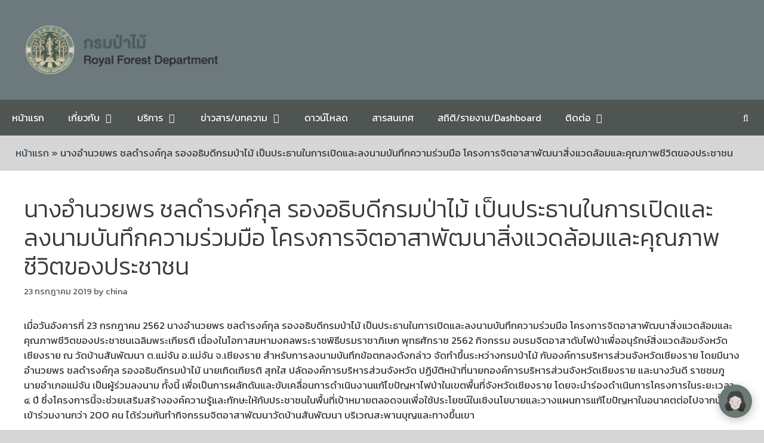

--- FILE ---
content_type: text/html; charset=UTF-8
request_url: https://www.forest.go.th/blog/2019/07/%E0%B8%99%E0%B8%B2%E0%B8%87%E0%B8%AD%E0%B8%B3%E0%B8%99%E0%B8%A7%E0%B8%A2%E0%B8%9E%E0%B8%A3-%E0%B8%8A%E0%B8%A5%E0%B8%94%E0%B8%B3%E0%B8%A3%E0%B8%87%E0%B8%84%E0%B9%8C%E0%B8%81%E0%B8%B8%E0%B8%A5-27/
body_size: 32252
content:
<!DOCTYPE html>
<html lang="th">
<head>
	<meta charset="UTF-8">
	<meta name='robots' content='index, follow, max-image-preview:large, max-snippet:-1, max-video-preview:-1' />
	<style>img:is([sizes="auto" i], [sizes^="auto," i]) { contain-intrinsic-size: 3000px 1500px }</style>
	<script id="cookieyes" type="text/javascript" src="https://cdn-cookieyes.com/client_data/2a0fe54b830474006b4906ed/script.js"></script><meta name="viewport" content="width=device-width, initial-scale=1">
	<!-- This site is optimized with the Yoast SEO plugin v26.8 - https://yoast.com/product/yoast-seo-wordpress/ -->
	<title>นางอำนวยพร ชลดำรงค์กุล รองอธิบดีกรมป่าไม้ เป็นประธานในการเปิดและลงนามบันทึกความร่วมมือ โครงการจิตอาสาพัฒนาสิ่งแวดล้อมและคุณภาพชีวิตของประชาชน - กรมป่าไม้</title>
	<link rel="canonical" href="https://www.forest.go.th/blog/2019/07/นางอำนวยพร-ชลดำรงค์กุล-27/" />
	<meta property="og:locale" content="th_TH" />
	<meta property="og:type" content="article" />
	<meta property="og:title" content="นางอำนวยพร ชลดำรงค์กุล รองอธิบดีกรมป่าไม้ เป็นประธานในการเปิดและลงนามบันทึกความร่วมมือ โครงการจิตอาสาพัฒนาสิ่งแวดล้อมและคุณภาพชีวิตของประชาชน - กรมป่าไม้" />
	<meta property="og:description" content="เมื่อวันอังคารที่ 23 กรกฎาคม 2 ... Read more" />
	<meta property="og:url" content="https://www.forest.go.th/blog/2019/07/นางอำนวยพร-ชลดำรงค์กุล-27/" />
	<meta property="og:site_name" content="กรมป่าไม้" />
	<meta property="article:publisher" content="https://www.facebook.com/royalforestdepartment/" />
	<meta property="article:published_time" content="2019-07-23T09:50:29+00:00" />
	<meta property="article:modified_time" content="2019-07-23T09:50:33+00:00" />
	<meta property="og:image" content="https://www.forest.go.th/wp-content/uploads/2019/07/งานเชียงราย23-07-62_190723_0043.jpg" />
	<meta property="og:image:width" content="853" />
	<meta property="og:image:height" content="1280" />
	<meta property="og:image:type" content="image/jpeg" />
	<meta name="author" content="china" />
	<meta name="twitter:card" content="summary_large_image" />
	<meta name="twitter:label1" content="Written by" />
	<meta name="twitter:data1" content="china" />
	<script type="application/ld+json" class="yoast-schema-graph">{"@context":"https://schema.org","@graph":[{"@type":"Article","@id":"https://www.forest.go.th/blog/2019/07/%e0%b8%99%e0%b8%b2%e0%b8%87%e0%b8%ad%e0%b8%b3%e0%b8%99%e0%b8%a7%e0%b8%a2%e0%b8%9e%e0%b8%a3-%e0%b8%8a%e0%b8%a5%e0%b8%94%e0%b8%b3%e0%b8%a3%e0%b8%87%e0%b8%84%e0%b9%8c%e0%b8%81%e0%b8%b8%e0%b8%a5-27/#article","isPartOf":{"@id":"https://www.forest.go.th/blog/2019/07/%e0%b8%99%e0%b8%b2%e0%b8%87%e0%b8%ad%e0%b8%b3%e0%b8%99%e0%b8%a7%e0%b8%a2%e0%b8%9e%e0%b8%a3-%e0%b8%8a%e0%b8%a5%e0%b8%94%e0%b8%b3%e0%b8%a3%e0%b8%87%e0%b8%84%e0%b9%8c%e0%b8%81%e0%b8%b8%e0%b8%a5-27/"},"author":{"name":"china","@id":"https://www.forest.go.th/#/schema/person/e96ab3467fed3976afc59dd9fdd8b029"},"headline":"นางอำนวยพร ชลดำรงค์กุล รองอธิบดีกรมป่าไม้ เป็นประธานในการเปิดและลงนามบันทึกความร่วมมือ โครงการจิตอาสาพัฒนาสิ่งแวดล้อมและคุณภาพชีวิตของประชาชน","datePublished":"2019-07-23T09:50:29+00:00","dateModified":"2019-07-23T09:50:33+00:00","mainEntityOfPage":{"@id":"https://www.forest.go.th/blog/2019/07/%e0%b8%99%e0%b8%b2%e0%b8%87%e0%b8%ad%e0%b8%b3%e0%b8%99%e0%b8%a7%e0%b8%a2%e0%b8%9e%e0%b8%a3-%e0%b8%8a%e0%b8%a5%e0%b8%94%e0%b8%b3%e0%b8%a3%e0%b8%87%e0%b8%84%e0%b9%8c%e0%b8%81%e0%b8%b8%e0%b8%a5-27/"},"wordCount":0,"commentCount":0,"publisher":{"@id":"https://www.forest.go.th/#organization"},"image":{"@id":"https://www.forest.go.th/blog/2019/07/%e0%b8%99%e0%b8%b2%e0%b8%87%e0%b8%ad%e0%b8%b3%e0%b8%99%e0%b8%a7%e0%b8%a2%e0%b8%9e%e0%b8%a3-%e0%b8%8a%e0%b8%a5%e0%b8%94%e0%b8%b3%e0%b8%a3%e0%b8%87%e0%b8%84%e0%b9%8c%e0%b8%81%e0%b8%b8%e0%b8%a5-27/#primaryimage"},"thumbnailUrl":"https://www.forest.go.th/wp-content/uploads/2019/07/งานเชียงราย23-07-62_190723_0043.jpg","articleSection":["กิจกรรมผู้บริหารกรมป่าไม้"],"inLanguage":"th","potentialAction":[{"@type":"CommentAction","name":"Comment","target":["https://www.forest.go.th/blog/2019/07/%e0%b8%99%e0%b8%b2%e0%b8%87%e0%b8%ad%e0%b8%b3%e0%b8%99%e0%b8%a7%e0%b8%a2%e0%b8%9e%e0%b8%a3-%e0%b8%8a%e0%b8%a5%e0%b8%94%e0%b8%b3%e0%b8%a3%e0%b8%87%e0%b8%84%e0%b9%8c%e0%b8%81%e0%b8%b8%e0%b8%a5-27/#respond"]}]},{"@type":"WebPage","@id":"https://www.forest.go.th/blog/2019/07/%e0%b8%99%e0%b8%b2%e0%b8%87%e0%b8%ad%e0%b8%b3%e0%b8%99%e0%b8%a7%e0%b8%a2%e0%b8%9e%e0%b8%a3-%e0%b8%8a%e0%b8%a5%e0%b8%94%e0%b8%b3%e0%b8%a3%e0%b8%87%e0%b8%84%e0%b9%8c%e0%b8%81%e0%b8%b8%e0%b8%a5-27/","url":"https://www.forest.go.th/blog/2019/07/%e0%b8%99%e0%b8%b2%e0%b8%87%e0%b8%ad%e0%b8%b3%e0%b8%99%e0%b8%a7%e0%b8%a2%e0%b8%9e%e0%b8%a3-%e0%b8%8a%e0%b8%a5%e0%b8%94%e0%b8%b3%e0%b8%a3%e0%b8%87%e0%b8%84%e0%b9%8c%e0%b8%81%e0%b8%b8%e0%b8%a5-27/","name":"นางอำนวยพร ชลดำรงค์กุล รองอธิบดีกรมป่าไม้ เป็นประธานในการเปิดและลงนามบันทึกความร่วมมือ โครงการจิตอาสาพัฒนาสิ่งแวดล้อมและคุณภาพชีวิตของประชาชน - กรมป่าไม้","isPartOf":{"@id":"https://www.forest.go.th/#website"},"primaryImageOfPage":{"@id":"https://www.forest.go.th/blog/2019/07/%e0%b8%99%e0%b8%b2%e0%b8%87%e0%b8%ad%e0%b8%b3%e0%b8%99%e0%b8%a7%e0%b8%a2%e0%b8%9e%e0%b8%a3-%e0%b8%8a%e0%b8%a5%e0%b8%94%e0%b8%b3%e0%b8%a3%e0%b8%87%e0%b8%84%e0%b9%8c%e0%b8%81%e0%b8%b8%e0%b8%a5-27/#primaryimage"},"image":{"@id":"https://www.forest.go.th/blog/2019/07/%e0%b8%99%e0%b8%b2%e0%b8%87%e0%b8%ad%e0%b8%b3%e0%b8%99%e0%b8%a7%e0%b8%a2%e0%b8%9e%e0%b8%a3-%e0%b8%8a%e0%b8%a5%e0%b8%94%e0%b8%b3%e0%b8%a3%e0%b8%87%e0%b8%84%e0%b9%8c%e0%b8%81%e0%b8%b8%e0%b8%a5-27/#primaryimage"},"thumbnailUrl":"https://www.forest.go.th/wp-content/uploads/2019/07/งานเชียงราย23-07-62_190723_0043.jpg","datePublished":"2019-07-23T09:50:29+00:00","dateModified":"2019-07-23T09:50:33+00:00","breadcrumb":{"@id":"https://www.forest.go.th/blog/2019/07/%e0%b8%99%e0%b8%b2%e0%b8%87%e0%b8%ad%e0%b8%b3%e0%b8%99%e0%b8%a7%e0%b8%a2%e0%b8%9e%e0%b8%a3-%e0%b8%8a%e0%b8%a5%e0%b8%94%e0%b8%b3%e0%b8%a3%e0%b8%87%e0%b8%84%e0%b9%8c%e0%b8%81%e0%b8%b8%e0%b8%a5-27/#breadcrumb"},"inLanguage":"th","potentialAction":[{"@type":"ReadAction","target":["https://www.forest.go.th/blog/2019/07/%e0%b8%99%e0%b8%b2%e0%b8%87%e0%b8%ad%e0%b8%b3%e0%b8%99%e0%b8%a7%e0%b8%a2%e0%b8%9e%e0%b8%a3-%e0%b8%8a%e0%b8%a5%e0%b8%94%e0%b8%b3%e0%b8%a3%e0%b8%87%e0%b8%84%e0%b9%8c%e0%b8%81%e0%b8%b8%e0%b8%a5-27/"]}]},{"@type":"ImageObject","inLanguage":"th","@id":"https://www.forest.go.th/blog/2019/07/%e0%b8%99%e0%b8%b2%e0%b8%87%e0%b8%ad%e0%b8%b3%e0%b8%99%e0%b8%a7%e0%b8%a2%e0%b8%9e%e0%b8%a3-%e0%b8%8a%e0%b8%a5%e0%b8%94%e0%b8%b3%e0%b8%a3%e0%b8%87%e0%b8%84%e0%b9%8c%e0%b8%81%e0%b8%b8%e0%b8%a5-27/#primaryimage","url":"https://www.forest.go.th/wp-content/uploads/2019/07/งานเชียงราย23-07-62_190723_0043.jpg","contentUrl":"https://www.forest.go.th/wp-content/uploads/2019/07/งานเชียงราย23-07-62_190723_0043.jpg","width":853,"height":1280},{"@type":"BreadcrumbList","@id":"https://www.forest.go.th/blog/2019/07/%e0%b8%99%e0%b8%b2%e0%b8%87%e0%b8%ad%e0%b8%b3%e0%b8%99%e0%b8%a7%e0%b8%a2%e0%b8%9e%e0%b8%a3-%e0%b8%8a%e0%b8%a5%e0%b8%94%e0%b8%b3%e0%b8%a3%e0%b8%87%e0%b8%84%e0%b9%8c%e0%b8%81%e0%b8%b8%e0%b8%a5-27/#breadcrumb","itemListElement":[{"@type":"ListItem","position":1,"name":"หน้าแรก","item":"https://www.forest.go.th/"},{"@type":"ListItem","position":2,"name":"นางอำนวยพร ชลดำรงค์กุล รองอธิบดีกรมป่าไม้ เป็นประธานในการเปิดและลงนามบันทึกความร่วมมือ โครงการจิตอาสาพัฒนาสิ่งแวดล้อมและคุณภาพชีวิตของประชาชน"}]},{"@type":"WebSite","@id":"https://www.forest.go.th/#website","url":"https://www.forest.go.th/","name":"กรมป่าไม้","description":"กระทรวงทรัพยากรธรรมชาติและสิ่งแวดล้อม","publisher":{"@id":"https://www.forest.go.th/#organization"},"potentialAction":[{"@type":"SearchAction","target":{"@type":"EntryPoint","urlTemplate":"https://www.forest.go.th/?s={search_term_string}"},"query-input":{"@type":"PropertyValueSpecification","valueRequired":true,"valueName":"search_term_string"}}],"inLanguage":"th"},{"@type":"Organization","@id":"https://www.forest.go.th/#organization","name":"กรมป่าไม้","url":"https://www.forest.go.th/","logo":{"@type":"ImageObject","inLanguage":"th","@id":"https://www.forest.go.th/#/schema/logo/image/","url":"https://www.forest.go.th/wp-content/uploads/2023/02/ปก222.png","contentUrl":"https://www.forest.go.th/wp-content/uploads/2023/02/ปก222.png","width":1984,"height":369,"caption":"กรมป่าไม้"},"image":{"@id":"https://www.forest.go.th/#/schema/logo/image/"},"sameAs":["https://www.facebook.com/royalforestdepartment/"]},{"@type":"Person","@id":"https://www.forest.go.th/#/schema/person/e96ab3467fed3976afc59dd9fdd8b029","name":"china","image":{"@type":"ImageObject","inLanguage":"th","@id":"https://www.forest.go.th/#/schema/person/image/","url":"https://secure.gravatar.com/avatar/a8dab5a0b4d3dd69af609fa2943e5b4cc7d0020dcd31a9ecd4695e278ec49241?s=96&d=mm&r=g","contentUrl":"https://secure.gravatar.com/avatar/a8dab5a0b4d3dd69af609fa2943e5b4cc7d0020dcd31a9ecd4695e278ec49241?s=96&d=mm&r=g","caption":"china"},"url":"https://www.forest.go.th/blog/author/china/"}]}</script>
	<!-- / Yoast SEO plugin. -->


<link rel='dns-prefetch' href='//secure.gravatar.com' />
<link rel='dns-prefetch' href='//www.googletagmanager.com' />
<link rel='dns-prefetch' href='//stats.wp.com' />
<link rel='dns-prefetch' href='//v0.wordpress.com' />
<link href='https://fonts.gstatic.com' crossorigin rel='preconnect' />
<link href='https://fonts.googleapis.com' crossorigin rel='preconnect' />
<link rel="alternate" type="application/rss+xml" title="กรมป่าไม้ &raquo; ฟีด" href="https://www.forest.go.th/feed/" />
<link rel="alternate" type="application/rss+xml" title="กรมป่าไม้ &raquo; ฟีดความเห็น" href="https://www.forest.go.th/comments/feed/" />
<link rel="alternate" type="text/calendar" title="กรมป่าไม้ &raquo; iCal Feed" href="https://www.forest.go.th/events/?ical=1" />
<link rel="alternate" type="application/rss+xml" title="กรมป่าไม้ &raquo; นางอำนวยพร ชลดำรงค์กุล รองอธิบดีกรมป่าไม้ เป็นประธานในการเปิดและลงนามบันทึกความร่วมมือ โครงการจิตอาสาพัฒนาสิ่งแวดล้อมและคุณภาพชีวิตของประชาชน ฟีดความเห็น" href="https://www.forest.go.th/blog/2019/07/%e0%b8%99%e0%b8%b2%e0%b8%87%e0%b8%ad%e0%b8%b3%e0%b8%99%e0%b8%a7%e0%b8%a2%e0%b8%9e%e0%b8%a3-%e0%b8%8a%e0%b8%a5%e0%b8%94%e0%b8%b3%e0%b8%a3%e0%b8%87%e0%b8%84%e0%b9%8c%e0%b8%81%e0%b8%b8%e0%b8%a5-27/feed/" />
<script>
window._wpemojiSettings = {"baseUrl":"https:\/\/s.w.org\/images\/core\/emoji\/16.0.1\/72x72\/","ext":".png","svgUrl":"https:\/\/s.w.org\/images\/core\/emoji\/16.0.1\/svg\/","svgExt":".svg","source":{"concatemoji":"https:\/\/www.forest.go.th\/wp-includes\/js\/wp-emoji-release.min.js?ver=6.8.2"}};
/*! This file is auto-generated */
!function(s,n){var o,i,e;function c(e){try{var t={supportTests:e,timestamp:(new Date).valueOf()};sessionStorage.setItem(o,JSON.stringify(t))}catch(e){}}function p(e,t,n){e.clearRect(0,0,e.canvas.width,e.canvas.height),e.fillText(t,0,0);var t=new Uint32Array(e.getImageData(0,0,e.canvas.width,e.canvas.height).data),a=(e.clearRect(0,0,e.canvas.width,e.canvas.height),e.fillText(n,0,0),new Uint32Array(e.getImageData(0,0,e.canvas.width,e.canvas.height).data));return t.every(function(e,t){return e===a[t]})}function u(e,t){e.clearRect(0,0,e.canvas.width,e.canvas.height),e.fillText(t,0,0);for(var n=e.getImageData(16,16,1,1),a=0;a<n.data.length;a++)if(0!==n.data[a])return!1;return!0}function f(e,t,n,a){switch(t){case"flag":return n(e,"\ud83c\udff3\ufe0f\u200d\u26a7\ufe0f","\ud83c\udff3\ufe0f\u200b\u26a7\ufe0f")?!1:!n(e,"\ud83c\udde8\ud83c\uddf6","\ud83c\udde8\u200b\ud83c\uddf6")&&!n(e,"\ud83c\udff4\udb40\udc67\udb40\udc62\udb40\udc65\udb40\udc6e\udb40\udc67\udb40\udc7f","\ud83c\udff4\u200b\udb40\udc67\u200b\udb40\udc62\u200b\udb40\udc65\u200b\udb40\udc6e\u200b\udb40\udc67\u200b\udb40\udc7f");case"emoji":return!a(e,"\ud83e\udedf")}return!1}function g(e,t,n,a){var r="undefined"!=typeof WorkerGlobalScope&&self instanceof WorkerGlobalScope?new OffscreenCanvas(300,150):s.createElement("canvas"),o=r.getContext("2d",{willReadFrequently:!0}),i=(o.textBaseline="top",o.font="600 32px Arial",{});return e.forEach(function(e){i[e]=t(o,e,n,a)}),i}function t(e){var t=s.createElement("script");t.src=e,t.defer=!0,s.head.appendChild(t)}"undefined"!=typeof Promise&&(o="wpEmojiSettingsSupports",i=["flag","emoji"],n.supports={everything:!0,everythingExceptFlag:!0},e=new Promise(function(e){s.addEventListener("DOMContentLoaded",e,{once:!0})}),new Promise(function(t){var n=function(){try{var e=JSON.parse(sessionStorage.getItem(o));if("object"==typeof e&&"number"==typeof e.timestamp&&(new Date).valueOf()<e.timestamp+604800&&"object"==typeof e.supportTests)return e.supportTests}catch(e){}return null}();if(!n){if("undefined"!=typeof Worker&&"undefined"!=typeof OffscreenCanvas&&"undefined"!=typeof URL&&URL.createObjectURL&&"undefined"!=typeof Blob)try{var e="postMessage("+g.toString()+"("+[JSON.stringify(i),f.toString(),p.toString(),u.toString()].join(",")+"));",a=new Blob([e],{type:"text/javascript"}),r=new Worker(URL.createObjectURL(a),{name:"wpTestEmojiSupports"});return void(r.onmessage=function(e){c(n=e.data),r.terminate(),t(n)})}catch(e){}c(n=g(i,f,p,u))}t(n)}).then(function(e){for(var t in e)n.supports[t]=e[t],n.supports.everything=n.supports.everything&&n.supports[t],"flag"!==t&&(n.supports.everythingExceptFlag=n.supports.everythingExceptFlag&&n.supports[t]);n.supports.everythingExceptFlag=n.supports.everythingExceptFlag&&!n.supports.flag,n.DOMReady=!1,n.readyCallback=function(){n.DOMReady=!0}}).then(function(){return e}).then(function(){var e;n.supports.everything||(n.readyCallback(),(e=n.source||{}).concatemoji?t(e.concatemoji):e.wpemoji&&e.twemoji&&(t(e.twemoji),t(e.wpemoji)))}))}((window,document),window._wpemojiSettings);
</script>
<link rel='stylesheet' id='pt-cv-public-style-css' href='https://www.forest.go.th/wp-content/plugins/content-views-query-and-display-post-page/public/assets/css/cv.css?ver=4.2.1' media='all' />
<link rel='stylesheet' id='generate-fonts-css' href='//fonts.googleapis.com/css?family=Kanit:100,100italic,200,200italic,300,300italic,regular,italic,500,500italic,600,600italic,700,700italic,800,800italic,900,900italic' media='all' />
<link rel='stylesheet' id='hfe-widgets-style-css' href='https://www.forest.go.th/wp-content/plugins/header-footer-elementor/inc/widgets-css/frontend.css?ver=2.8.2' media='all' />
<style id='wp-emoji-styles-inline-css'>

	img.wp-smiley, img.emoji {
		display: inline !important;
		border: none !important;
		box-shadow: none !important;
		height: 1em !important;
		width: 1em !important;
		margin: 0 0.07em !important;
		vertical-align: -0.1em !important;
		background: none !important;
		padding: 0 !important;
	}
</style>
<link rel='stylesheet' id='wp-block-library-css' href='https://www.forest.go.th/wp-includes/css/dist/block-library/style.min.css?ver=6.8.2' media='all' />
<style id='classic-theme-styles-inline-css'>
/*! This file is auto-generated */
.wp-block-button__link{color:#fff;background-color:#32373c;border-radius:9999px;box-shadow:none;text-decoration:none;padding:calc(.667em + 2px) calc(1.333em + 2px);font-size:1.125em}.wp-block-file__button{background:#32373c;color:#fff;text-decoration:none}
</style>
<link rel='stylesheet' id='mediaelement-css' href='https://www.forest.go.th/wp-includes/js/mediaelement/mediaelementplayer-legacy.min.css?ver=4.2.17' media='all' />
<link rel='stylesheet' id='wp-mediaelement-css' href='https://www.forest.go.th/wp-includes/js/mediaelement/wp-mediaelement.min.css?ver=6.8.2' media='all' />
<style id='jetpack-sharing-buttons-style-inline-css'>
.jetpack-sharing-buttons__services-list{display:flex;flex-direction:row;flex-wrap:wrap;gap:0;list-style-type:none;margin:5px;padding:0}.jetpack-sharing-buttons__services-list.has-small-icon-size{font-size:12px}.jetpack-sharing-buttons__services-list.has-normal-icon-size{font-size:16px}.jetpack-sharing-buttons__services-list.has-large-icon-size{font-size:24px}.jetpack-sharing-buttons__services-list.has-huge-icon-size{font-size:36px}@media print{.jetpack-sharing-buttons__services-list{display:none!important}}.editor-styles-wrapper .wp-block-jetpack-sharing-buttons{gap:0;padding-inline-start:0}ul.jetpack-sharing-buttons__services-list.has-background{padding:1.25em 2.375em}
</style>
<style id='global-styles-inline-css'>
:root{--wp--preset--aspect-ratio--square: 1;--wp--preset--aspect-ratio--4-3: 4/3;--wp--preset--aspect-ratio--3-4: 3/4;--wp--preset--aspect-ratio--3-2: 3/2;--wp--preset--aspect-ratio--2-3: 2/3;--wp--preset--aspect-ratio--16-9: 16/9;--wp--preset--aspect-ratio--9-16: 9/16;--wp--preset--color--black: #000000;--wp--preset--color--cyan-bluish-gray: #abb8c3;--wp--preset--color--white: #ffffff;--wp--preset--color--pale-pink: #f78da7;--wp--preset--color--vivid-red: #cf2e2e;--wp--preset--color--luminous-vivid-orange: #ff6900;--wp--preset--color--luminous-vivid-amber: #fcb900;--wp--preset--color--light-green-cyan: #7bdcb5;--wp--preset--color--vivid-green-cyan: #00d084;--wp--preset--color--pale-cyan-blue: #8ed1fc;--wp--preset--color--vivid-cyan-blue: #0693e3;--wp--preset--color--vivid-purple: #9b51e0;--wp--preset--color--contrast: var(--contrast);--wp--preset--color--contrast-2: var(--contrast-2);--wp--preset--color--contrast-3: var(--contrast-3);--wp--preset--color--base: var(--base);--wp--preset--color--base-2: var(--base-2);--wp--preset--color--base-3: var(--base-3);--wp--preset--color--accent: var(--accent);--wp--preset--gradient--vivid-cyan-blue-to-vivid-purple: linear-gradient(135deg,rgba(6,147,227,1) 0%,rgb(155,81,224) 100%);--wp--preset--gradient--light-green-cyan-to-vivid-green-cyan: linear-gradient(135deg,rgb(122,220,180) 0%,rgb(0,208,130) 100%);--wp--preset--gradient--luminous-vivid-amber-to-luminous-vivid-orange: linear-gradient(135deg,rgba(252,185,0,1) 0%,rgba(255,105,0,1) 100%);--wp--preset--gradient--luminous-vivid-orange-to-vivid-red: linear-gradient(135deg,rgba(255,105,0,1) 0%,rgb(207,46,46) 100%);--wp--preset--gradient--very-light-gray-to-cyan-bluish-gray: linear-gradient(135deg,rgb(238,238,238) 0%,rgb(169,184,195) 100%);--wp--preset--gradient--cool-to-warm-spectrum: linear-gradient(135deg,rgb(74,234,220) 0%,rgb(151,120,209) 20%,rgb(207,42,186) 40%,rgb(238,44,130) 60%,rgb(251,105,98) 80%,rgb(254,248,76) 100%);--wp--preset--gradient--blush-light-purple: linear-gradient(135deg,rgb(255,206,236) 0%,rgb(152,150,240) 100%);--wp--preset--gradient--blush-bordeaux: linear-gradient(135deg,rgb(254,205,165) 0%,rgb(254,45,45) 50%,rgb(107,0,62) 100%);--wp--preset--gradient--luminous-dusk: linear-gradient(135deg,rgb(255,203,112) 0%,rgb(199,81,192) 50%,rgb(65,88,208) 100%);--wp--preset--gradient--pale-ocean: linear-gradient(135deg,rgb(255,245,203) 0%,rgb(182,227,212) 50%,rgb(51,167,181) 100%);--wp--preset--gradient--electric-grass: linear-gradient(135deg,rgb(202,248,128) 0%,rgb(113,206,126) 100%);--wp--preset--gradient--midnight: linear-gradient(135deg,rgb(2,3,129) 0%,rgb(40,116,252) 100%);--wp--preset--font-size--small: 13px;--wp--preset--font-size--medium: 20px;--wp--preset--font-size--large: 36px;--wp--preset--font-size--x-large: 42px;--wp--preset--spacing--20: 0.44rem;--wp--preset--spacing--30: 0.67rem;--wp--preset--spacing--40: 1rem;--wp--preset--spacing--50: 1.5rem;--wp--preset--spacing--60: 2.25rem;--wp--preset--spacing--70: 3.38rem;--wp--preset--spacing--80: 5.06rem;--wp--preset--shadow--natural: 6px 6px 9px rgba(0, 0, 0, 0.2);--wp--preset--shadow--deep: 12px 12px 50px rgba(0, 0, 0, 0.4);--wp--preset--shadow--sharp: 6px 6px 0px rgba(0, 0, 0, 0.2);--wp--preset--shadow--outlined: 6px 6px 0px -3px rgba(255, 255, 255, 1), 6px 6px rgba(0, 0, 0, 1);--wp--preset--shadow--crisp: 6px 6px 0px rgba(0, 0, 0, 1);}:where(.is-layout-flex){gap: 0.5em;}:where(.is-layout-grid){gap: 0.5em;}body .is-layout-flex{display: flex;}.is-layout-flex{flex-wrap: wrap;align-items: center;}.is-layout-flex > :is(*, div){margin: 0;}body .is-layout-grid{display: grid;}.is-layout-grid > :is(*, div){margin: 0;}:where(.wp-block-columns.is-layout-flex){gap: 2em;}:where(.wp-block-columns.is-layout-grid){gap: 2em;}:where(.wp-block-post-template.is-layout-flex){gap: 1.25em;}:where(.wp-block-post-template.is-layout-grid){gap: 1.25em;}.has-black-color{color: var(--wp--preset--color--black) !important;}.has-cyan-bluish-gray-color{color: var(--wp--preset--color--cyan-bluish-gray) !important;}.has-white-color{color: var(--wp--preset--color--white) !important;}.has-pale-pink-color{color: var(--wp--preset--color--pale-pink) !important;}.has-vivid-red-color{color: var(--wp--preset--color--vivid-red) !important;}.has-luminous-vivid-orange-color{color: var(--wp--preset--color--luminous-vivid-orange) !important;}.has-luminous-vivid-amber-color{color: var(--wp--preset--color--luminous-vivid-amber) !important;}.has-light-green-cyan-color{color: var(--wp--preset--color--light-green-cyan) !important;}.has-vivid-green-cyan-color{color: var(--wp--preset--color--vivid-green-cyan) !important;}.has-pale-cyan-blue-color{color: var(--wp--preset--color--pale-cyan-blue) !important;}.has-vivid-cyan-blue-color{color: var(--wp--preset--color--vivid-cyan-blue) !important;}.has-vivid-purple-color{color: var(--wp--preset--color--vivid-purple) !important;}.has-black-background-color{background-color: var(--wp--preset--color--black) !important;}.has-cyan-bluish-gray-background-color{background-color: var(--wp--preset--color--cyan-bluish-gray) !important;}.has-white-background-color{background-color: var(--wp--preset--color--white) !important;}.has-pale-pink-background-color{background-color: var(--wp--preset--color--pale-pink) !important;}.has-vivid-red-background-color{background-color: var(--wp--preset--color--vivid-red) !important;}.has-luminous-vivid-orange-background-color{background-color: var(--wp--preset--color--luminous-vivid-orange) !important;}.has-luminous-vivid-amber-background-color{background-color: var(--wp--preset--color--luminous-vivid-amber) !important;}.has-light-green-cyan-background-color{background-color: var(--wp--preset--color--light-green-cyan) !important;}.has-vivid-green-cyan-background-color{background-color: var(--wp--preset--color--vivid-green-cyan) !important;}.has-pale-cyan-blue-background-color{background-color: var(--wp--preset--color--pale-cyan-blue) !important;}.has-vivid-cyan-blue-background-color{background-color: var(--wp--preset--color--vivid-cyan-blue) !important;}.has-vivid-purple-background-color{background-color: var(--wp--preset--color--vivid-purple) !important;}.has-black-border-color{border-color: var(--wp--preset--color--black) !important;}.has-cyan-bluish-gray-border-color{border-color: var(--wp--preset--color--cyan-bluish-gray) !important;}.has-white-border-color{border-color: var(--wp--preset--color--white) !important;}.has-pale-pink-border-color{border-color: var(--wp--preset--color--pale-pink) !important;}.has-vivid-red-border-color{border-color: var(--wp--preset--color--vivid-red) !important;}.has-luminous-vivid-orange-border-color{border-color: var(--wp--preset--color--luminous-vivid-orange) !important;}.has-luminous-vivid-amber-border-color{border-color: var(--wp--preset--color--luminous-vivid-amber) !important;}.has-light-green-cyan-border-color{border-color: var(--wp--preset--color--light-green-cyan) !important;}.has-vivid-green-cyan-border-color{border-color: var(--wp--preset--color--vivid-green-cyan) !important;}.has-pale-cyan-blue-border-color{border-color: var(--wp--preset--color--pale-cyan-blue) !important;}.has-vivid-cyan-blue-border-color{border-color: var(--wp--preset--color--vivid-cyan-blue) !important;}.has-vivid-purple-border-color{border-color: var(--wp--preset--color--vivid-purple) !important;}.has-vivid-cyan-blue-to-vivid-purple-gradient-background{background: var(--wp--preset--gradient--vivid-cyan-blue-to-vivid-purple) !important;}.has-light-green-cyan-to-vivid-green-cyan-gradient-background{background: var(--wp--preset--gradient--light-green-cyan-to-vivid-green-cyan) !important;}.has-luminous-vivid-amber-to-luminous-vivid-orange-gradient-background{background: var(--wp--preset--gradient--luminous-vivid-amber-to-luminous-vivid-orange) !important;}.has-luminous-vivid-orange-to-vivid-red-gradient-background{background: var(--wp--preset--gradient--luminous-vivid-orange-to-vivid-red) !important;}.has-very-light-gray-to-cyan-bluish-gray-gradient-background{background: var(--wp--preset--gradient--very-light-gray-to-cyan-bluish-gray) !important;}.has-cool-to-warm-spectrum-gradient-background{background: var(--wp--preset--gradient--cool-to-warm-spectrum) !important;}.has-blush-light-purple-gradient-background{background: var(--wp--preset--gradient--blush-light-purple) !important;}.has-blush-bordeaux-gradient-background{background: var(--wp--preset--gradient--blush-bordeaux) !important;}.has-luminous-dusk-gradient-background{background: var(--wp--preset--gradient--luminous-dusk) !important;}.has-pale-ocean-gradient-background{background: var(--wp--preset--gradient--pale-ocean) !important;}.has-electric-grass-gradient-background{background: var(--wp--preset--gradient--electric-grass) !important;}.has-midnight-gradient-background{background: var(--wp--preset--gradient--midnight) !important;}.has-small-font-size{font-size: var(--wp--preset--font-size--small) !important;}.has-medium-font-size{font-size: var(--wp--preset--font-size--medium) !important;}.has-large-font-size{font-size: var(--wp--preset--font-size--large) !important;}.has-x-large-font-size{font-size: var(--wp--preset--font-size--x-large) !important;}
:where(.wp-block-post-template.is-layout-flex){gap: 1.25em;}:where(.wp-block-post-template.is-layout-grid){gap: 1.25em;}
:where(.wp-block-columns.is-layout-flex){gap: 2em;}:where(.wp-block-columns.is-layout-grid){gap: 2em;}
:root :where(.wp-block-pullquote){font-size: 1.5em;line-height: 1.6;}
</style>
<link rel='stylesheet' id='bbp-default-css' href='https://www.forest.go.th/bitnami/wordpress/wp-content/plugins/bbpress/templates/default/css/bbpress.min.css?ver=2.6.14' media='all' />
<style id='bbp-default-inline-css'>
#bbpress-forums ul.bbp-lead-topic,#bbpress-forums ul.bbp-topics,#bbpress-forums ul.bbp-forums,#bbpress-forums ul.bbp-replies,#bbpress-forums ul.bbp-search-results,#bbpress-forums,div.bbp-breadcrumb,div.bbp-topic-tags {font-size: inherit;}.single-forum #subscription-toggle {display: block;margin: 1em 0;clear: left;}#bbpress-forums .bbp-search-form {margin-bottom: 10px;}.bbp-login-form fieldset {border: 0;padding: 0;}
</style>
<link rel='stylesheet' id='bwg_fonts-css' href='https://www.forest.go.th/wp-content/plugins/photo-gallery/css/bwg-fonts/fonts.css?ver=0.0.1' media='all' />
<link rel='stylesheet' id='sumoselect-css' href='https://www.forest.go.th/wp-content/plugins/photo-gallery/css/sumoselect.min.css?ver=3.4.6' media='all' />
<link rel='stylesheet' id='mCustomScrollbar-css' href='https://www.forest.go.th/wp-content/plugins/photo-gallery/css/jquery.mCustomScrollbar.min.css?ver=3.1.5' media='all' />
<link rel='stylesheet' id='bwg_googlefonts-css' href='https://fonts.googleapis.com/css?family=Ubuntu&#038;subset=greek,latin,greek-ext,vietnamese,cyrillic-ext,latin-ext,cyrillic' media='all' />
<link rel='stylesheet' id='bwg_frontend-css' href='https://www.forest.go.th/wp-content/plugins/photo-gallery/css/styles.min.css?ver=1.8.37' media='all' />
<link rel='stylesheet' id='tribe-events-v2-single-skeleton-css' href='https://www.forest.go.th/wp-content/plugins/the-events-calendar/build/css/tribe-events-single-skeleton.css?ver=6.15.14' media='all' />
<link rel='stylesheet' id='tribe-events-v2-single-skeleton-full-css' href='https://www.forest.go.th/wp-content/plugins/the-events-calendar/build/css/tribe-events-single-full.css?ver=6.15.14' media='all' />
<link rel='stylesheet' id='tec-events-elementor-widgets-base-styles-css' href='https://www.forest.go.th/wp-content/plugins/the-events-calendar/build/css/integrations/plugins/elementor/widgets/widget-base.css?ver=6.15.14' media='all' />
<link rel='stylesheet' id='hfe-style-css' href='https://www.forest.go.th/wp-content/plugins/header-footer-elementor/assets/css/header-footer-elementor.css?ver=2.8.2' media='all' />
<link rel='stylesheet' id='elementor-icons-css' href='https://www.forest.go.th/wp-content/plugins/elementor/assets/lib/eicons/css/elementor-icons.min.css?ver=5.46.0' media='all' />
<link rel='stylesheet' id='elementor-frontend-css' href='https://www.forest.go.th/wp-content/plugins/elementor/assets/css/frontend.min.css?ver=3.34.2' media='all' />
<link rel='stylesheet' id='elementor-post-14800-css' href='https://www.forest.go.th/wp-content/uploads/elementor/css/post-14800.css?ver=1769075608' media='all' />
<link rel='stylesheet' id='font-awesome-5-all-css' href='https://www.forest.go.th/wp-content/plugins/elementor/assets/lib/font-awesome/css/all.min.css?ver=3.34.2' media='all' />
<link rel='stylesheet' id='font-awesome-4-shim-css' href='https://www.forest.go.th/wp-content/plugins/elementor/assets/lib/font-awesome/css/v4-shims.min.css?ver=3.34.2' media='all' />
<link rel='stylesheet' id='elementor-post-27608-css' href='https://www.forest.go.th/wp-content/uploads/elementor/css/post-27608.css?ver=1769075608' media='all' />
<link rel='stylesheet' id='wppopups-base-css' href='https://www.forest.go.th/wp-content/plugins/wp-popups-lite/src/assets/css/wppopups-base.css?ver=2.2.0.3' media='all' />
<link rel='stylesheet' id='generate-style-grid-css' href='https://www.forest.go.th/wp-content/themes/generatepress/assets/css/unsemantic-grid.min.css?ver=3.6.1' media='all' />
<link rel='stylesheet' id='generate-style-css' href='https://www.forest.go.th/wp-content/themes/generatepress/assets/css/style.min.css?ver=3.6.1' media='all' />
<style id='generate-style-inline-css'>
body{background-color:#d6d6d6;color:#3a3a3a;}a{color:#135086;}a:hover, a:focus{text-decoration:underline;}.entry-title a, .site-branding a, a.button, .wp-block-button__link, .main-navigation a{text-decoration:none;}a:hover, a:focus, a:active{color:#000000;}body .grid-container{max-width:2000px;}.wp-block-group__inner-container{max-width:2000px;margin-left:auto;margin-right:auto;}.site-header .header-image{width:900px;}.navigation-search{position:absolute;left:-99999px;pointer-events:none;visibility:hidden;z-index:20;width:100%;top:0;transition:opacity 100ms ease-in-out;opacity:0;}.navigation-search.nav-search-active{left:0;right:0;pointer-events:auto;visibility:visible;opacity:1;}.navigation-search input[type="search"]{outline:0;border:0;vertical-align:bottom;line-height:1;opacity:0.9;width:100%;z-index:20;border-radius:0;-webkit-appearance:none;height:60px;}.navigation-search input::-ms-clear{display:none;width:0;height:0;}.navigation-search input::-ms-reveal{display:none;width:0;height:0;}.navigation-search input::-webkit-search-decoration, .navigation-search input::-webkit-search-cancel-button, .navigation-search input::-webkit-search-results-button, .navigation-search input::-webkit-search-results-decoration{display:none;}.main-navigation li.search-item{z-index:21;}li.search-item.active{transition:opacity 100ms ease-in-out;}.nav-left-sidebar .main-navigation li.search-item.active,.nav-right-sidebar .main-navigation li.search-item.active{width:auto;display:inline-block;float:right;}.gen-sidebar-nav .navigation-search{top:auto;bottom:0;}:root{--contrast:#222222;--contrast-2:#575760;--contrast-3:#b2b2be;--base:#f0f0f0;--base-2:#f7f8f9;--base-3:#ffffff;--accent:#1e73be;}:root .has-contrast-color{color:var(--contrast);}:root .has-contrast-background-color{background-color:var(--contrast);}:root .has-contrast-2-color{color:var(--contrast-2);}:root .has-contrast-2-background-color{background-color:var(--contrast-2);}:root .has-contrast-3-color{color:var(--contrast-3);}:root .has-contrast-3-background-color{background-color:var(--contrast-3);}:root .has-base-color{color:var(--base);}:root .has-base-background-color{background-color:var(--base);}:root .has-base-2-color{color:var(--base-2);}:root .has-base-2-background-color{background-color:var(--base-2);}:root .has-base-3-color{color:var(--base-3);}:root .has-base-3-background-color{background-color:var(--base-3);}:root .has-accent-color{color:var(--accent);}:root .has-accent-background-color{background-color:var(--accent);}body, button, input, select, textarea{font-family:"Kanit", sans-serif;}body{line-height:1.5;}.entry-content > [class*="wp-block-"]:not(:last-child):not(.wp-block-heading){margin-bottom:1.5em;}.main-title{font-size:45px;}.main-navigation .main-nav ul ul li a{font-size:14px;}.sidebar .widget, .footer-widgets .widget{font-size:17px;}h1{font-weight:300;font-size:40px;}h2{font-weight:300;font-size:30px;}h3{font-size:20px;}h4{font-size:inherit;}h5{font-size:inherit;}@media (max-width:768px){.main-title{font-size:30px;}h1{font-size:30px;}h2{font-size:25px;}}.top-bar{background-color:#636363;color:#ffffff;}.top-bar a{color:#ffffff;}.top-bar a:hover{color:#303030;}.site-header{background-color:#ffffff;color:#3a3a3a;}.site-header a{color:#3a3a3a;}.main-title a,.main-title a:hover{color:#222222;}.site-description{color:#757575;}.main-navigation,.main-navigation ul ul{background-color:#3E5B4A;}.main-navigation .main-nav ul li a, .main-navigation .menu-toggle, .main-navigation .menu-bar-items{color:#ffffff;}.main-navigation .main-nav ul li:not([class*="current-menu-"]):hover > a, .main-navigation .main-nav ul li:not([class*="current-menu-"]):focus > a, .main-navigation .main-nav ul li.sfHover:not([class*="current-menu-"]) > a, .main-navigation .menu-bar-item:hover > a, .main-navigation .menu-bar-item.sfHover > a{color:#000000;background-color:#e6e6e6;}button.menu-toggle:hover,button.menu-toggle:focus,.main-navigation .mobile-bar-items a,.main-navigation .mobile-bar-items a:hover,.main-navigation .mobile-bar-items a:focus{color:#ffffff;}.main-navigation .main-nav ul li[class*="current-menu-"] > a{color:#ffffff;background-color:#2D4637;}.navigation-search input[type="search"],.navigation-search input[type="search"]:active, .navigation-search input[type="search"]:focus, .main-navigation .main-nav ul li.search-item.active > a, .main-navigation .menu-bar-items .search-item.active > a{color:#000000;background-color:#e6e6e6;}.main-navigation ul ul{background-color:#3E5B4A;}.main-navigation .main-nav ul ul li a{color:#ffffff;}.main-navigation .main-nav ul ul li:not([class*="current-menu-"]):hover > a,.main-navigation .main-nav ul ul li:not([class*="current-menu-"]):focus > a, .main-navigation .main-nav ul ul li.sfHover:not([class*="current-menu-"]) > a{color:#000000;background-color:#e6e6e6;}.main-navigation .main-nav ul ul li[class*="current-menu-"] > a{color:#dbdbdb;background-color:#2D4637;}.separate-containers .inside-article, .separate-containers .comments-area, .separate-containers .page-header, .one-container .container, .separate-containers .paging-navigation, .inside-page-header{background-color:#ffffff;}.entry-meta{color:#595959;}.entry-meta a{color:#595959;}.entry-meta a:hover{color:#135086;}.sidebar .widget{background-color:#ffffff;}.sidebar .widget .widget-title{color:#000000;}.footer-widgets{background-color:#ffffff;}.footer-widgets .widget-title{color:#000000;}.site-info{color:#ffffff;background-color:#222222;}.site-info a{color:#ffffff;}.site-info a:hover{color:#606060;}.footer-bar .widget_nav_menu .current-menu-item a{color:#606060;}input[type="text"],input[type="email"],input[type="url"],input[type="password"],input[type="search"],input[type="tel"],input[type="number"],textarea,select{color:#666666;background-color:#fafafa;border-color:#cccccc;}input[type="text"]:focus,input[type="email"]:focus,input[type="url"]:focus,input[type="password"]:focus,input[type="search"]:focus,input[type="tel"]:focus,input[type="number"]:focus,textarea:focus,select:focus{color:#666666;background-color:#ffffff;border-color:#bfbfbf;}button,html input[type="button"],input[type="reset"],input[type="submit"],a.button,a.wp-block-button__link:not(.has-background){color:#ffffff;background-color:#666666;}button:hover,html input[type="button"]:hover,input[type="reset"]:hover,input[type="submit"]:hover,a.button:hover,button:focus,html input[type="button"]:focus,input[type="reset"]:focus,input[type="submit"]:focus,a.button:focus,a.wp-block-button__link:not(.has-background):active,a.wp-block-button__link:not(.has-background):focus,a.wp-block-button__link:not(.has-background):hover{color:#ffffff;background-color:#3f3f3f;}a.generate-back-to-top{background-color:rgba( 0,0,0,0.4 );color:#ffffff;}a.generate-back-to-top:hover,a.generate-back-to-top:focus{background-color:rgba( 0,0,0,0.6 );color:#ffffff;}:root{--gp-search-modal-bg-color:var(--base-3);--gp-search-modal-text-color:var(--contrast);--gp-search-modal-overlay-bg-color:rgba(0,0,0,0.2);}@media (max-width:768px){.main-navigation .menu-bar-item:hover > a, .main-navigation .menu-bar-item.sfHover > a{background:none;color:#ffffff;}}.inside-top-bar{padding:10px;}.inside-header{padding:40px;}.site-main .wp-block-group__inner-container{padding:40px;}.entry-content .alignwide, body:not(.no-sidebar) .entry-content .alignfull{margin-left:-40px;width:calc(100% + 80px);max-width:calc(100% + 80px);}.rtl .menu-item-has-children .dropdown-menu-toggle{padding-left:20px;}.rtl .main-navigation .main-nav ul li.menu-item-has-children > a{padding-right:20px;}.site-info{padding:20px;}@media (max-width:768px){.separate-containers .inside-article, .separate-containers .comments-area, .separate-containers .page-header, .separate-containers .paging-navigation, .one-container .site-content, .inside-page-header{padding:30px;}.site-main .wp-block-group__inner-container{padding:30px;}.site-info{padding-right:10px;padding-left:10px;}.entry-content .alignwide, body:not(.no-sidebar) .entry-content .alignfull{margin-left:-30px;width:calc(100% + 60px);max-width:calc(100% + 60px);}}.one-container .sidebar .widget{padding:0px;}@media (max-width:768px){.main-navigation .menu-toggle,.main-navigation .mobile-bar-items,.sidebar-nav-mobile:not(#sticky-placeholder){display:block;}.main-navigation ul,.gen-sidebar-nav{display:none;}[class*="nav-float-"] .site-header .inside-header > *{float:none;clear:both;}}
</style>
<link rel='stylesheet' id='generate-mobile-style-css' href='https://www.forest.go.th/wp-content/themes/generatepress/assets/css/mobile.min.css?ver=3.6.1' media='all' />
<link rel='stylesheet' id='generate-font-icons-css' href='https://www.forest.go.th/wp-content/themes/generatepress/assets/css/components/font-icons.min.css?ver=3.6.1' media='all' />
<link rel='stylesheet' id='font-awesome-css' href='https://www.forest.go.th/wp-content/plugins/elementor/assets/lib/font-awesome/css/font-awesome.min.css?ver=4.7.0' media='all' />
<link rel='stylesheet' id='generate-child-css' href='https://www.forest.go.th/wp-content/themes/generatepress_rfd/style.css?ver=1681272323' media='all' />
<style id='jetpack_facebook_likebox-inline-css'>
.widget_facebook_likebox {
	overflow: hidden;
}

</style>
<link rel='stylesheet' id='hfe-elementor-icons-css' href='https://www.forest.go.th/wp-content/plugins/elementor/assets/lib/eicons/css/elementor-icons.min.css?ver=5.34.0' media='all' />
<link rel='stylesheet' id='hfe-icons-list-css' href='https://www.forest.go.th/wp-content/plugins/elementor/assets/css/widget-icon-list.min.css?ver=3.24.3' media='all' />
<link rel='stylesheet' id='hfe-social-icons-css' href='https://www.forest.go.th/wp-content/plugins/elementor/assets/css/widget-social-icons.min.css?ver=3.24.0' media='all' />
<link rel='stylesheet' id='hfe-social-share-icons-brands-css' href='https://www.forest.go.th/wp-content/plugins/elementor/assets/lib/font-awesome/css/brands.css?ver=5.15.3' media='all' />
<link rel='stylesheet' id='hfe-social-share-icons-fontawesome-css' href='https://www.forest.go.th/wp-content/plugins/elementor/assets/lib/font-awesome/css/fontawesome.css?ver=5.15.3' media='all' />
<link rel='stylesheet' id='hfe-nav-menu-icons-css' href='https://www.forest.go.th/wp-content/plugins/elementor/assets/lib/font-awesome/css/solid.css?ver=5.15.3' media='all' />
<link rel='stylesheet' id='sharedaddy-css' href='https://www.forest.go.th/wp-content/plugins/jetpack/modules/sharedaddy/sharing.css?ver=15.4' media='all' />
<link rel='stylesheet' id='social-logos-css' href='https://www.forest.go.th/wp-content/plugins/jetpack/_inc/social-logos/social-logos.min.css?ver=15.4' media='all' />
<link rel='stylesheet' id='elementor-gf-local-kanit-css' href='https://www.forest.go.th/wp-content/uploads/elementor/google-fonts/css/kanit.css?ver=1742248420' media='all' />
<!--n2css--><!--n2js--><script src="https://www.forest.go.th/wp-includes/js/jquery/jquery.min.js?ver=3.7.1" id="jquery-core-js"></script>
<script src="https://www.forest.go.th/wp-includes/js/jquery/jquery-migrate.min.js?ver=3.4.1" id="jquery-migrate-js"></script>
<script id="jquery-js-after">
!function($){"use strict";$(document).ready(function(){$(this).scrollTop()>100&&$(".hfe-scroll-to-top-wrap").removeClass("hfe-scroll-to-top-hide"),$(window).scroll(function(){$(this).scrollTop()<100?$(".hfe-scroll-to-top-wrap").fadeOut(300):$(".hfe-scroll-to-top-wrap").fadeIn(300)}),$(".hfe-scroll-to-top-wrap").on("click",function(){$("html, body").animate({scrollTop:0},300);return!1})})}(jQuery);
!function($){'use strict';$(document).ready(function(){var bar=$('.hfe-reading-progress-bar');if(!bar.length)return;$(window).on('scroll',function(){var s=$(window).scrollTop(),d=$(document).height()-$(window).height(),p=d? s/d*100:0;bar.css('width',p+'%')});});}(jQuery);
</script>
<script id="3d-flip-book-client-locale-loader-js-extra">
var FB3D_CLIENT_LOCALE = {"ajaxurl":"https:\/\/www.forest.go.th\/wp-admin\/admin-ajax.php","dictionary":{"Table of contents":"Table of contents","Close":"Close","Bookmarks":"Bookmarks","Thumbnails":"Thumbnails","Search":"Search","Share":"Share","Facebook":"Facebook","Twitter":"Twitter","Email":"Email","Play":"Play","Previous page":"Previous page","Next page":"Next page","Zoom in":"Zoom in","Zoom out":"Zoom out","Fit view":"Fit view","Auto play":"Auto play","Full screen":"Full screen","More":"More","Smart pan":"Smart pan","Single page":"Single page","Sounds":"Sounds","Stats":"Stats","Print":"Print","Download":"Download","Goto first page":"Goto first page","Goto last page":"Goto last page"},"images":"https:\/\/www.forest.go.th\/wp-content\/plugins\/interactive-3d-flipbook-powered-physics-engine\/assets\/images\/","jsData":{"urls":[],"posts":{"ids_mis":[],"ids":[]},"pages":[],"firstPages":[],"bookCtrlProps":[],"bookTemplates":[]},"key":"3d-flip-book","pdfJS":{"pdfJsLib":"https:\/\/www.forest.go.th\/wp-content\/plugins\/interactive-3d-flipbook-powered-physics-engine\/assets\/js\/pdf.min.js?ver=4.3.136","pdfJsWorker":"https:\/\/www.forest.go.th\/wp-content\/plugins\/interactive-3d-flipbook-powered-physics-engine\/assets\/js\/pdf.worker.js?ver=4.3.136","stablePdfJsLib":"https:\/\/www.forest.go.th\/wp-content\/plugins\/interactive-3d-flipbook-powered-physics-engine\/assets\/js\/stable\/pdf.min.js?ver=2.5.207","stablePdfJsWorker":"https:\/\/www.forest.go.th\/wp-content\/plugins\/interactive-3d-flipbook-powered-physics-engine\/assets\/js\/stable\/pdf.worker.js?ver=2.5.207","pdfJsCMapUrl":"https:\/\/www.forest.go.th\/wp-content\/plugins\/interactive-3d-flipbook-powered-physics-engine\/assets\/cmaps\/"},"cacheurl":"https:\/\/www.forest.go.th\/wp-content\/uploads\/3d-flip-book\/cache\/","pluginsurl":"https:\/\/www.forest.go.th\/wp-content\/plugins\/","pluginurl":"https:\/\/www.forest.go.th\/wp-content\/plugins\/interactive-3d-flipbook-powered-physics-engine\/","thumbnailSize":{"width":"150","height":"300"},"version":"1.16.17"};
</script>
<script src="https://www.forest.go.th/wp-content/plugins/interactive-3d-flipbook-powered-physics-engine/assets/js/client-locale-loader.js?ver=1.16.17" id="3d-flip-book-client-locale-loader-js" async data-wp-strategy="async"></script>
<script src="https://www.forest.go.th/wp-content/plugins/photo-gallery/js/jquery.lazy.min.js?ver=1.8.37" id="bwg_lazyload-js"></script>
<script src="https://www.forest.go.th/wp-content/plugins/photo-gallery/js/jquery.sumoselect.min.js?ver=3.4.6" id="sumoselect-js"></script>
<script src="https://www.forest.go.th/wp-content/plugins/photo-gallery/js/tocca.min.js?ver=2.0.9" id="bwg_mobile-js"></script>
<script src="https://www.forest.go.th/wp-content/plugins/photo-gallery/js/jquery.mCustomScrollbar.concat.min.js?ver=3.1.5" id="mCustomScrollbar-js"></script>
<script src="https://www.forest.go.th/wp-content/plugins/photo-gallery/js/jquery.fullscreen.min.js?ver=0.6.0" id="jquery-fullscreen-js"></script>
<script id="bwg_frontend-js-extra">
var bwg_objectsL10n = {"bwg_field_required":"field is required.","bwg_mail_validation":"This is not a valid email address.","bwg_search_result":"There are no images matching your search.","bwg_select_tag":"Select Tag","bwg_order_by":"Order By","bwg_search":"Search","bwg_show_ecommerce":"Show Ecommerce","bwg_hide_ecommerce":"Hide Ecommerce","bwg_show_comments":"Show Comments","bwg_hide_comments":"Hide Comments","bwg_restore":"Restore","bwg_maximize":"Maximize","bwg_fullscreen":"Fullscreen","bwg_exit_fullscreen":"Exit Fullscreen","bwg_search_tag":"SEARCH...","bwg_tag_no_match":"No tags found","bwg_all_tags_selected":"All tags selected","bwg_tags_selected":"tags selected","play":"Play","pause":"Pause","is_pro":"","bwg_play":"Play","bwg_pause":"Pause","bwg_hide_info":"Hide info","bwg_show_info":"Show info","bwg_hide_rating":"Hide rating","bwg_show_rating":"Show rating","ok":"Ok","cancel":"Cancel","select_all":"Select all","lazy_load":"1","lazy_loader":"https:\/\/www.forest.go.th\/wp-content\/plugins\/photo-gallery\/images\/ajax_loader.png","front_ajax":"0","bwg_tag_see_all":"see all tags","bwg_tag_see_less":"see less tags"};
</script>
<script src="https://www.forest.go.th/wp-content/plugins/photo-gallery/js/scripts.min.js?ver=1.8.37" id="bwg_frontend-js"></script>
<script src="https://www.forest.go.th/wp-content/plugins/elementor/assets/lib/font-awesome/js/v4-shims.min.js?ver=3.34.2" id="font-awesome-4-shim-js"></script>

<!-- Google tag (gtag.js) snippet added by Site Kit -->
<!-- Google Analytics snippet added by Site Kit -->
<script src="https://www.googletagmanager.com/gtag/js?id=G-R1Q1DWVCCC" id="google_gtagjs-js" async></script>
<script id="google_gtagjs-js-after">
window.dataLayer = window.dataLayer || [];function gtag(){dataLayer.push(arguments);}
gtag("set","linker",{"domains":["www.forest.go.th"]});
gtag("js", new Date());
gtag("set", "developer_id.dZTNiMT", true);
gtag("config", "G-R1Q1DWVCCC");
</script>
<link rel="https://api.w.org/" href="https://www.forest.go.th/wp-json/" /><link rel="alternate" title="JSON" type="application/json" href="https://www.forest.go.th/wp-json/wp/v2/posts/7141" /><link rel="EditURI" type="application/rsd+xml" title="RSD" href="https://www.forest.go.th/xmlrpc.php?rsd" />
<meta name="generator" content="WordPress 6.8.2" />
<link rel='shortlink' href='https://wp.me/paVgLC-1Rb' />
<link rel="alternate" title="oEmbed (JSON)" type="application/json+oembed" href="https://www.forest.go.th/wp-json/oembed/1.0/embed?url=https%3A%2F%2Fwww.forest.go.th%2Fblog%2F2019%2F07%2F%25e0%25b8%2599%25e0%25b8%25b2%25e0%25b8%2587%25e0%25b8%25ad%25e0%25b8%25b3%25e0%25b8%2599%25e0%25b8%25a7%25e0%25b8%25a2%25e0%25b8%259e%25e0%25b8%25a3-%25e0%25b8%258a%25e0%25b8%25a5%25e0%25b8%2594%25e0%25b8%25b3%25e0%25b8%25a3%25e0%25b8%2587%25e0%25b8%2584%25e0%25b9%258c%25e0%25b8%2581%25e0%25b8%25b8%25e0%25b8%25a5-27%2F" />
<link rel="alternate" title="oEmbed (XML)" type="text/xml+oembed" href="https://www.forest.go.th/wp-json/oembed/1.0/embed?url=https%3A%2F%2Fwww.forest.go.th%2Fblog%2F2019%2F07%2F%25e0%25b8%2599%25e0%25b8%25b2%25e0%25b8%2587%25e0%25b8%25ad%25e0%25b8%25b3%25e0%25b8%2599%25e0%25b8%25a7%25e0%25b8%25a2%25e0%25b8%259e%25e0%25b8%25a3-%25e0%25b8%258a%25e0%25b8%25a5%25e0%25b8%2594%25e0%25b8%25b3%25e0%25b8%25a3%25e0%25b8%2587%25e0%25b8%2584%25e0%25b9%258c%25e0%25b8%2581%25e0%25b8%25b8%25e0%25b8%25a5-27%2F&#038;format=xml" />
<meta name="generator" content="performance-lab 4.0.1; plugins: ">
<meta name="generator" content="Site Kit by Google 1.170.0" /><meta name="tec-api-version" content="v1"><meta name="tec-api-origin" content="https://www.forest.go.th"><link rel="alternate" href="https://www.forest.go.th/wp-json/tribe/events/v1/" />	<style>img#wpstats{display:none}</style>
		<link rel="pingback" href="https://www.forest.go.th/xmlrpc.php">
<meta name="generator" content="Elementor 3.34.2; features: additional_custom_breakpoints; settings: css_print_method-external, google_font-enabled, font_display-auto">
			<style>
				.e-con.e-parent:nth-of-type(n+4):not(.e-lazyloaded):not(.e-no-lazyload),
				.e-con.e-parent:nth-of-type(n+4):not(.e-lazyloaded):not(.e-no-lazyload) * {
					background-image: none !important;
				}
				@media screen and (max-height: 1024px) {
					.e-con.e-parent:nth-of-type(n+3):not(.e-lazyloaded):not(.e-no-lazyload),
					.e-con.e-parent:nth-of-type(n+3):not(.e-lazyloaded):not(.e-no-lazyload) * {
						background-image: none !important;
					}
				}
				@media screen and (max-height: 640px) {
					.e-con.e-parent:nth-of-type(n+2):not(.e-lazyloaded):not(.e-no-lazyload),
					.e-con.e-parent:nth-of-type(n+2):not(.e-lazyloaded):not(.e-no-lazyload) * {
						background-image: none !important;
					}
				}
			</style>
			<link rel="icon" href="https://www.forest.go.th/wp-content/uploads/2019/04/cropped-rfd_logo_nobg-1-32x32.png" sizes="32x32" />
<link rel="icon" href="https://www.forest.go.th/wp-content/uploads/2019/04/cropped-rfd_logo_nobg-1-192x192.png" sizes="192x192" />
<link rel="apple-touch-icon" href="https://www.forest.go.th/wp-content/uploads/2019/04/cropped-rfd_logo_nobg-1-180x180.png" />
<meta name="msapplication-TileImage" content="https://www.forest.go.th/wp-content/uploads/2019/04/cropped-rfd_logo_nobg-1-270x270.png" />
		<style id="wp-custom-css">
			

.site-header {
  background-color: #408594;
  background-image: url(https://www.forest.go.th/wp-content/uploads/2023/04/banner-เว็บกรม.jpg);
  background-repeat: no-repeat;
  background-size: cover;
  background-position: left top;
}

.main-navigation a {
  font-size: 16px !important;
}

.main-navigation .main-nav ul ul li a {
  font-size: 16px !important;
}

.pt-cv-meta-fields a {
  color: #076078 !important;
}

.featured-image {
  display: none !important;
}

#content {
  padding-bottom: 0px;
}

body #acwp-toolbar-btn-wrap {
  bottom: 70px !important;
  left: 14px !important;
}

#acwp-toolbar-btn-wrap {
  border: 0px;
}

#acwp-toolbar-btn {
  border: 4px solid #1E7AB9 !important;
  -webkit-box-shadow: none !important;
  box-shadow: none !important
}

#acwp-toolbar-btn:hover,
#acwp-toolbar-btn:focus {
  border-color: white !important;
}

.type-pic a:hover {
  color: #5a5a5a !important;
}

.el-flipbook table td {
  width: 230px;
  text-align: center;
  border: 0px solid black !important;
}

.elementor-widget-tabs .elementor-tab-desktop-title {
  padding: 20px 20px !important;
}

.el-flipbook table {

  border: 0px solid black !important;
}

.inside-header {
  padding: 0;
}

#footer-widgets {
  background-color: #dedede !important;
}

.elementor-26607 .elementor-element.elementor-element-354b771>.elementor-widget-container {
  max-height: 287px !important;
  overflow-y: scroll;
  overflow-x: hidden !important;
}

.elementor-26607 .elementor-element.elementor-element-feddcc5>.elementor-widget-container {
  max-height: 320px !important;
  overflow-y: scroll;
  overflow-x: hidden !important;
}

.elementor-26607 .elementor-element.elementor-element-feddcc5>.elementor-widget-container {
  padding: 17px 0px 17px 11px !important;
}

.elementor-26607 .elementor-element.elementor-element-70f8373>.elementor-widget-container {
  max-height: 380px;
}

.elementor-tab-content p {
  margin-bottom: 0px !important;
}

.elementor-26607 .elementor-element.elementor-element-70f8373>.elementor-widget-container .elementor-tabs-content-wrapper {
  overflow: auto;
  height: 380px;
}

.pt-cv-title a {
  font-weight: 500 !important;
  font-size: 16px !important;
}

.pt-cv-view .pt-cv-title {
  margin-bottom: 10px;
  display: -webkit-box;
  -webkit-line-clamp: 3;
  -webkit-box-orient: vertical;
  overflow: hidden;
}

.tribe-list-widget {
  list-style: none;
  margin: 0 0 1em;
}

.tribe-events-list-widget-events {
  display: flex;
  flex-direction: row-reverse;
  justify-content: flex-end;
  background-color: #c1e0ff;

}

.tribe-events-widget-events-list__view-more {
  display: none !important;
}

.tribe-events-widget-events-list__event-row:nth-child(even) {
  background: #058bb629;
  padding-top: 12px;
  padding-bottom: 12px;
}

.elementor-widget-wp-widget-tribe-widget-events-list {
  max-height: 500px;
  height: 300px;
  overflow: auto;
}

.tribe-events-widget-events-list__event-date-tag-datetime {
  font-family: 'Kanit' !important;
}

.tribe-events-widget-events-list__event-date-tag-month {
  font-family: 'Kanit' !important;
}

.tribe-common-h7 {
  font-family: 'Kanit' !important;
  font-size: 16px !important;
}

.tribe-event-title a:hover {
  color: black
}

.tribe-event-title {
  padding: 10px 10px 10px 10px;
  max-width: 260px;
  display: flex;
  align-items: center;
}

.tribe-event-date-start {
  padding: 10px 10px 10px 10px;
  display: block;
}

.tribe-event-time {
  display: none;
}

.tribe-event-duration {
  min-width: 100px;
  max-width: 100px;
  text-align: center;
  border-right: 1px solid white;
  display: flex;
  align-items: center;
}

.tribe-event-date-end {
  display: none;
}

h4 {
  margin-bottom: 0px;
}

table .welfare td tr {
  border: none !important;
}

#rfd-facebook-widget h5 {
  display: none;
}

html

/* แก้ปัญหา accessibility toolbar จม */
#pojo-a11y-toolbar {
  top: auto !important;
  bottom: 0px !important;
  z-index: 1000000;
}

@media (max-width: 767px) {
  #pojo-a11y-toolbar {
    top: auto !important;
    bottom: 0px !important;
  }
}

#pojo-a11y-toolbar.pojo-a11y-toolbar-left .pojo-a11y-toolbar-toggle {
  bottom: 80px;
}

/* Chatbot น้องวนา */
df-messenger {
  --df-messenger-button-titlebar-color: #318c67;
}

.page-id-39914 df-messenger {
  display: none;
}

.page-id-40265 df-messenger {
  display: none;
}

/* หน้าผู้บริหาร */
.executive-photo img {
  border: 6px solid #92cb77;
  border-radius: 3px;
}

.page-id-30848 #province:hover {
  cursor: pointer;
}

.page-id-30848 #central:hover {
  cursor: pointer;
}

/* หน้าสินค้าจัดจำหน่าย จากสวัสดิการกรมป่าไม้ */
.page-id-22966 figcaption {
  text-align: center;
}

/* แก้ปัญหา accessability ของ social icon (too low contrast) */
.elementor-social-icon span {
  color: #FFFFFF
}

/* หน้าขาวดำ */
html{
	filter: grayscale(0.8);
	-webkit-filter: grayscale(0.8);
}		</style>
		</head>

<body class="wp-singular post-template-default single single-post postid-7141 single-format-standard wp-custom-logo wp-embed-responsive wp-theme-generatepress wp-child-theme-generatepress_rfd tribe-no-js page-template-generatepress-rfd ehf-template-generatepress ehf-stylesheet-generatepress_rfd no-sidebar nav-below-header one-container fluid-header active-footer-widgets-0 nav-search-enabled nav-aligned-left header-aligned-left dropdown-hover featured-image-active elementor-default elementor-kit-14800" itemtype="https://schema.org/Blog" itemscope>
	
<script type="text/javascript" id="bbp-swap-no-js-body-class">
	document.body.className = document.body.className.replace( 'bbp-no-js', 'bbp-js' );
</script>

<a class="screen-reader-text skip-link" href="#content" title="Skip to content">Skip to content</a>		<header class="site-header" id="masthead" aria-label="Site"  itemtype="https://schema.org/WPHeader" itemscope>
			<div class="inside-header">
				<div class="site-logo">
					<a href="https://www.forest.go.th/" rel="home">
						<img  class="header-image is-logo-image" alt="กรมป่าไม้" src="https://www.forest.go.th/wp-content/uploads/2023/02/ปก222.png" />
					</a>
				</div>			</div>
		</header>
				<nav class="main-navigation sub-menu-right" id="site-navigation" aria-label="Primary"  itemtype="https://schema.org/SiteNavigationElement" itemscope>
			<div class="inside-navigation">
				<form method="get" class="search-form navigation-search" action="https://www.forest.go.th/">
            <label class="screen-reader-text" for="nav-search">Search for:</label>
            <input type="search" class="search-field" value="" name="s" id="nav-search" />
            <button type="submit">Search</button>
        </form>		<div class="mobile-bar-items">
						<span class="search-item">
				<a aria-label="Open Search Bar" href="#">
									</a>
			</span>
		</div>
						<button class="menu-toggle" aria-controls="primary-menu" aria-expanded="false">
					<span class="mobile-menu">Menu</span>				</button>
				<div id="primary-menu" class="main-nav"><ul id="menu-%e0%b9%80%e0%b8%a1%e0%b8%99%e0%b8%b9%e0%b8%94%e0%b9%89%e0%b8%b2%e0%b8%99%e0%b8%9a%e0%b8%99" class=" menu sf-menu"><li id="menu-item-291" class="menu-item menu-item-type-custom menu-item-object-custom menu-item-291"><a href="https://www.forest.go.th/home" title="หน้าแรก">หน้าแรก</a></li>
<li id="menu-item-292" class="menu-item menu-item-type-post_type menu-item-object-page menu-item-has-children menu-item-292"><a href="https://www.forest.go.th/about/" title="เกี่ยวกับ">เกี่ยวกับ<span role="presentation" class="dropdown-menu-toggle"></span></a>
<ul class="sub-menu">
	<li id="menu-item-85250" class="menu-item menu-item-type-post_type menu-item-object-page menu-item-85250"><a href="https://www.forest.go.th/about/" title="เกี่ยวกับกรมป่าไม้">เกี่ยวกับกรมป่าไม้</a></li>
	<li id="menu-item-30262" class="menu-item menu-item-type-post_type menu-item-object-page menu-item-30262"><a href="https://www.forest.go.th/about/history/" title="ประวัติกรมป่าไม้">ประวัติกรมป่าไม้</a></li>
	<li id="menu-item-560" class="menu-item menu-item-type-post_type menu-item-object-page menu-item-560"><a href="https://www.forest.go.th/about/units/" title="หน่วยงานภายในกรมป่าไม้">หน่วยงานภายในกรมป่าไม้</a></li>
	<li id="menu-item-31722" class="menu-item menu-item-type-post_type menu-item-object-page menu-item-has-children menu-item-31722"><a href="https://www.forest.go.th/about/executives/" title="ผู้บริหารกรมป่าไม้">ผู้บริหารกรมป่าไม้<span role="presentation" class="dropdown-menu-toggle"></span></a>
	<ul class="sub-menu">
		<li id="menu-item-31721" class="menu-item menu-item-type-post_type menu-item-object-page menu-item-31721"><a href="https://www.forest.go.th/about/executives/" title="ผู้บริหารกรมป่าไม้">ผู้บริหารกรมป่าไม้</a></li>
		<li id="menu-item-96244" class="menu-item menu-item-type-post_type menu-item-object-page menu-item-96244"><a href="https://www.forest.go.th/about/executives/dcio/" title="ผู้บริหารเทคโนโลยีสารสนเทศระดับสูง (DCIO)">ผู้บริหารเทคโนโลยีสารสนเทศระดับสูง (DCIO)</a></li>
	</ul>
</li>
	<li id="menu-item-56202" class="menu-item menu-item-type-post_type menu-item-object-page menu-item-56202"><a href="https://www.forest.go.th/about/logo/" title="เครื่องหมายราชการกรมป่าไม้">เครื่องหมายราชการกรมป่าไม้</a></li>
	<li id="menu-item-3769" class="menu-item menu-item-type-post_type menu-item-object-page menu-item-3769"><a href="https://www.forest.go.th/about/structure/" title="โครงสร้างหน่วยงาน">โครงสร้างหน่วยงาน</a></li>
	<li id="menu-item-31840" class="menu-item menu-item-type-custom menu-item-object-custom menu-item-31840"><a href="https://forestinfo.forest.go.th/Content.aspx?id=23" title="กฎหมายที่เกี่ยวข้อง">กฎหมายที่เกี่ยวข้อง</a></li>
</ul>
</li>
<li id="menu-item-61250" class="menu-item menu-item-type-post_type menu-item-object-page menu-item-has-children menu-item-61250"><a href="https://www.forest.go.th/services/" title="บริการ">บริการ<span role="presentation" class="dropdown-menu-toggle"></span></a>
<ul class="sub-menu">
	<li id="menu-item-2217" class="menu-item menu-item-type-post_type menu-item-object-page menu-item-2217"><a href="https://www.forest.go.th/services/citizen/" title="บริการสำหรับประชาชน">บริการสำหรับประชาชน</a></li>
	<li id="menu-item-8514" class="menu-item menu-item-type-post_type menu-item-object-page menu-item-8514"><a href="https://www.forest.go.th/services/personnel/" title="บริการสำหรับเจ้าหน้าที่">บริการสำหรับเจ้าหน้าที่</a></li>
	<li id="menu-item-16373" class="menu-item menu-item-type-post_type menu-item-object-page menu-item-16373"><a href="https://www.forest.go.th/services/personnel/welfare/" title="สวัสดิการกรมป่าไม้">สวัสดิการกรมป่าไม้</a></li>
	<li id="menu-item-85251" class="menu-item menu-item-type-post_type menu-item-object-page menu-item-85251"><a href="https://www.forest.go.th/train_personal/" title="E-LEARNING เสริมทักษะด้านดิจิทัล">E-LEARNING เสริมทักษะด้านดิจิทัล</a></li>
</ul>
</li>
<li id="menu-item-285" class="menu-item menu-item-type-taxonomy menu-item-object-category current-post-ancestor menu-item-has-children menu-item-285"><a href="https://www.forest.go.th/blog/category/news/" title="ข่าวสาร/บทความ">ข่าวสาร/บทความ<span role="presentation" class="dropdown-menu-toggle"></span></a>
<ul class="sub-menu">
	<li id="menu-item-553" class="menu-item menu-item-type-taxonomy menu-item-object-category menu-item-553"><a href="https://www.forest.go.th/blog/category/news/royal/" title="ข่าวรับเสด็จ">ข่าวรับเสด็จ</a></li>
	<li id="menu-item-1818" class="menu-item menu-item-type-taxonomy menu-item-object-category current-post-ancestor menu-item-has-children menu-item-1818"><a href="https://www.forest.go.th/blog/category/news/activity/" title="ข่าวกิจกรรมผู้บริหาร">ข่าวกิจกรรมผู้บริหาร<span role="presentation" class="dropdown-menu-toggle"></span></a>
	<ul class="sub-menu">
		<li id="menu-item-1300" class="menu-item menu-item-type-taxonomy menu-item-object-category menu-item-1300"><a href="https://www.forest.go.th/blog/category/news/activity/executive1/" title="กิจกรรมผู้บริหาร">กิจกรรมผู้บริหาร</a></li>
		<li id="menu-item-1302" class="menu-item menu-item-type-taxonomy menu-item-object-category menu-item-1302"><a href="https://www.forest.go.th/blog/category/news/activity/executive2/" title="กิจกรรมอธิบดีกรมป่าไม้">กิจกรรมอธิบดีกรมป่าไม้</a></li>
		<li id="menu-item-1301" class="menu-item menu-item-type-taxonomy menu-item-object-category current-post-ancestor current-menu-parent current-post-parent menu-item-1301"><a href="https://www.forest.go.th/blog/category/news/activity/executive3/" title="กิจกรรมผู้บริหารกรมป่าไม้">กิจกรรมผู้บริหารกรมป่าไม้</a></li>
	</ul>
</li>
	<li id="menu-item-2625" class="menu-item menu-item-type-taxonomy menu-item-object-category menu-item-2625"><a href="https://www.forest.go.th/blog/category/news/forest/" title="ข่าวกิจกรรมป่าไม้">ข่าวกิจกรรมป่าไม้</a></li>
	<li id="menu-item-56590" class="menu-item menu-item-type-post_type menu-item-object-page menu-item-has-children menu-item-56590"><a href="https://www.forest.go.th/rfd-procurement/" title="จัดซื้อจัดจ้าง">จัดซื้อจัดจ้าง<span role="presentation" class="dropdown-menu-toggle"></span></a>
	<ul class="sub-menu">
		<li id="menu-item-555" class="menu-item menu-item-type-taxonomy menu-item-object-category menu-item-555"><a href="https://www.forest.go.th/blog/category/monthly-procurement/" title="รายงานผลจัดซื้อจัดจ้างประจำเดือน (สขร.1)">รายงานผลจัดซื้อจัดจ้างประจำเดือน (สขร.1)</a></li>
		<li id="menu-item-33831" class="menu-item menu-item-type-post_type menu-item-object-page menu-item-33831"><a href="https://www.forest.go.th/rfd-procurement/yearly-report/" title="รายงานผลการจัดซื้อจัดจ้างจัดหาพัสดุประจำปี">รายงานผลการจัดซื้อจัดจ้างจัดหาพัสดุประจำปี</a></li>
		<li id="menu-item-46684" class="menu-item menu-item-type-post_type menu-item-object-page menu-item-46684"><a href="https://www.forest.go.th/budget-summary/" title="รายงานการกำกับติดตามการใช้จ่ายงบประมาณ">รายงานการกำกับติดตามการใช้จ่ายงบประมาณ</a></li>
	</ul>
</li>
	<li id="menu-item-97288" class="menu-item menu-item-type-taxonomy menu-item-object-category menu-item-has-children menu-item-97288"><a href="https://www.forest.go.th/blog/category/auction/" title="ประกาศขายทอดตลาด">ประกาศขายทอดตลาด<span role="presentation" class="dropdown-menu-toggle"></span></a>
	<ul class="sub-menu">
		<li id="menu-item-97290" class="menu-item menu-item-type-taxonomy menu-item-object-category menu-item-97290"><a href="https://www.forest.go.th/blog/category/auction/auction-cars/" title="รถยนต์ราชการ">รถยนต์ราชการ</a></li>
		<li id="menu-item-97289" class="menu-item menu-item-type-taxonomy menu-item-object-category menu-item-97289"><a href="https://www.forest.go.th/blog/category/auction/auction-assets/" title="พัสดุ-ครุภัณฑ์">พัสดุ-ครุภัณฑ์</a></li>
	</ul>
</li>
	<li id="menu-item-570" class="menu-item menu-item-type-taxonomy menu-item-object-category menu-item-570"><a href="https://www.forest.go.th/blog/category/news/insider/" title="ข่าวสารภายใน">ข่าวสารภายใน</a></li>
	<li id="menu-item-1849" class="menu-item menu-item-type-taxonomy menu-item-object-category menu-item-1849"><a href="https://www.forest.go.th/blog/category/news/news-paper/" title="สรุปข่าวประจำวัน">สรุปข่าวประจำวัน</a></li>
	<li id="menu-item-2223" class="menu-item menu-item-type-taxonomy menu-item-object-category menu-item-2223"><a href="https://www.forest.go.th/blog/category/news/hot/" title="ชี้แจงประเด็นข่าว">ชี้แจงประเด็นข่าว</a></li>
	<li id="menu-item-58028" class="menu-item menu-item-type-post_type menu-item-object-page menu-item-58028"><a href="https://www.forest.go.th/summary_survey/" title="สรุปผลสำรวจความพึงพอใจของผู้รับบริการ">สรุปผลสำรวจความพึงพอใจของผู้รับบริการ</a></li>
</ul>
</li>
<li id="menu-item-567" class="menu-item menu-item-type-post_type menu-item-object-page menu-item-567"><a href="https://www.forest.go.th/download/" title="ดาวน์โหลด">ดาวน์โหลด</a></li>
<li id="menu-item-563" class="menu-item menu-item-type-custom menu-item-object-custom menu-item-563"><a target="_blank" href="http://forestinfo.forest.go.th/" title="สารสนเทศ">สารสนเทศ</a></li>
<li id="menu-item-35254" class="menu-item menu-item-type-post_type menu-item-object-page menu-item-35254"><a href="https://www.forest.go.th/report/" title="สถิติ/รายงาน/Dashboard">สถิติ/รายงาน/Dashboard</a></li>
<li id="menu-item-8506" class="menu-item menu-item-type-post_type menu-item-object-page menu-item-has-children menu-item-8506"><a href="https://www.forest.go.th/contact/" title="ติดต่อ">ติดต่อ<span role="presentation" class="dropdown-menu-toggle"></span></a>
<ul class="sub-menu">
	<li id="menu-item-551" class="menu-item menu-item-type-custom menu-item-object-custom menu-item-551"><a target="_blank" href="http://forestinfo.forest.go.th/telephone.aspx" title="หมายเลขโทรศัพท์ภายใน">หมายเลขโทรศัพท์ภายใน</a></li>
	<li id="menu-item-552" class="menu-item menu-item-type-custom menu-item-object-custom menu-item-552"><a target="_blank" href="https://fp.forest.go.th/rfd_app/e-petition/rfd/green_call/index.html" title="ร้องเรียน/แจ้งเบาะแส/รับฟังความคิดเห็น">ร้องเรียน/แจ้งเบาะแส/รับฟังความคิดเห็น</a></li>
	<li id="menu-item-55390" class="menu-item menu-item-type-custom menu-item-object-custom menu-item-55390"><a href="https://www.forest.go.th/e-petition/" title="แจ้งเรื่องร้องเรียนการทุจริตและประพฤติมิชอบของเจ้าหน้าที่">แจ้งเรื่องร้องเรียนการทุจริตและประพฤติมิชอบของเจ้าหน้าที่</a></li>
	<li id="menu-item-30924" class="menu-item menu-item-type-post_type menu-item-object-page menu-item-30924"><a href="https://www.forest.go.th/questions/" title="ถาม-ตอบ กรมป่าไม้">ถาม-ตอบ กรมป่าไม้</a></li>
</ul>
</li>
<li class="search-item menu-item-align-right"><a aria-label="Open Search Bar" href="#"></a></li></ul></div>			</div>
		</nav>
		<div class="grid-container grid-parent"><p id="breadcrumbs"><span><span><a href="https://www.forest.go.th/">หน้าแรก</a></span> » <span class="breadcrumb_last" aria-current="page">นางอำนวยพร ชลดำรงค์กุล รองอธิบดีกรมป่าไม้ เป็นประธานในการเปิดและลงนามบันทึกความร่วมมือ โครงการจิตอาสาพัฒนาสิ่งแวดล้อมและคุณภาพชีวิตของประชาชน</span></span></p></div>
	<div class="site grid-container container hfeed grid-parent" id="page">
				<div class="site-content" id="content">
			
	<div class="content-area grid-parent mobile-grid-100 grid-100 tablet-grid-100" id="primary">
		<main class="site-main" id="main">
			
<article id="post-7141" class="post-7141 post type-post status-publish format-standard has-post-thumbnail hentry category-executive3" itemtype="https://schema.org/CreativeWork" itemscope>
	<div class="inside-article">
				<div class="featured-image page-header-image-single grid-container grid-parent">
			<img width="853" height="1280" src="https://www.forest.go.th/wp-content/uploads/2019/07/งานเชียงราย23-07-62_190723_0043.jpg" class="attachment-full size-full wp-post-image" alt="" itemprop="image" decoding="async" srcset="https://www.forest.go.th/wp-content/uploads/2019/07/งานเชียงราย23-07-62_190723_0043.jpg 853w, https://www.forest.go.th/wp-content/uploads/2019/07/งานเชียงราย23-07-62_190723_0043-200x300.jpg 200w, https://www.forest.go.th/wp-content/uploads/2019/07/งานเชียงราย23-07-62_190723_0043-768x1152.jpg 768w, https://www.forest.go.th/wp-content/uploads/2019/07/งานเชียงราย23-07-62_190723_0043-682x1024.jpg 682w" sizes="(max-width: 853px) 100vw, 853px" />		</div>
					<header class="entry-header">
				<h1 class="entry-title" itemprop="headline">นางอำนวยพร ชลดำรงค์กุล รองอธิบดีกรมป่าไม้ เป็นประธานในการเปิดและลงนามบันทึกความร่วมมือ โครงการจิตอาสาพัฒนาสิ่งแวดล้อมและคุณภาพชีวิตของประชาชน</h1>		<div class="entry-meta">
			<span class="posted-on"><time class="entry-date published" datetime="2019-07-23T16:50:29+07:00" itemprop="datePublished">23 กรกฎาคม 2019</time></span> <span class="byline">by <span class="author vcard" itemprop="author" itemtype="https://schema.org/Person" itemscope><a class="url fn n" href="https://www.forest.go.th/blog/author/china/" title="View all posts by china" rel="author" itemprop="url"><span class="author-name" itemprop="name">china</span></a></span></span> 		</div>
					</header>
			
		<div class="entry-content" itemprop="text">
			
<p>เมื่อวันอังคารที่ 23 กรกฎาคม 2562 นางอำนวยพร ชลดำรงค์กุล รองอธิบดีกรมป่าไม้ เป็นประธานในการเปิดและลงนามบันทึกความร่วมมือ โครงการจิตอาสาพัฒนาสิ่งแวดล้อมและคุณภาพชีวิตของประชาชนเฉลิมพระเกียรติ เนื่องในโอกาสมหามงคลพระราชพิธีบรมราชาภิเษก พุทธศักราช 2562 กิจกรรม อบรมจิตอาสาดับไฟป่าเพื่ออนุรักษ์สิ่งแวดล้อมจังหวัดเชียงราย ณ วัดบ้านสันพัฒนา ต.แม่จัน อ.แม่จัน จ.เชียงราย สำหรับการลงนามบันทึกข้อตกลงดังกล่าว จัดทำขึ้นระหว่างกรมป่าไม้ กับองค์การบริหารส่วนจังหวัดเชียงราย โดยมีนางอำนวยพร ชลดำรงค์กุล รองอธิบดีกรมป่าไม้ นายเทิดเกียรติ สุกใส ปลัดองค์การบริหารส่วนจังหวัด ปฏิบัติหน้าที่นายกองค์การบริหารส่วนจังหวัดเชียงราย และนางวันดี ราชชมภู นายอำเภอแม่จัน เป็นผู้ร่วมลงนาม ทั้งนี้ เพื่อเป็นการผลักดันและขับเคลื่อนการดำเนินงานแก้ไขปัญหาไฟป่าในเขตพื้นที่จังหวัดเชียงราย โดยจะนำร่องดำเนินการโครงการในระยะเวลา ๔ ปี ซึ่งโครงการนี้จะช่วยเสริมสร้างองค์ความรู้และทักษะให้กับประชาชนในพื้นที่เป้าหมายตลอดจนเพื่อใช้ประโยชน์ในเชิงนโยบายและวางแผนการแก้ไขปัญหาในอนาคตต่อไปจากนั้นผู้เข้าร่วมงานกว่า 200 คน ได้ร่วมกันทำกิจกรรมจิตอาสาพัฒนาวัดบ้านสันพัฒนา บริเวณสะพานบุญและทางขึ้นเขา</p>



<ul class="wp-block-gallery columns-3 is-cropped wp-block-gallery-1 is-layout-flex wp-block-gallery-is-layout-flex"><li class="blocks-gallery-item"><figure><a href="https://www.forest.go.th/wp-content/uploads/2019/07/532633-1024x683.jpg"><img fetchpriority="high" decoding="async" width="1024" height="683" src="https://www.forest.go.th/wp-content/uploads/2019/07/532633-1024x683.jpg" alt="" data-id="7142" data-link="https://www.forest.go.th/?attachment_id=7142#main" class="wp-image-7142" srcset="https://www.forest.go.th/wp-content/uploads/2019/07/532633-1024x683.jpg 1024w, https://www.forest.go.th/wp-content/uploads/2019/07/532633-300x200.jpg 300w, https://www.forest.go.th/wp-content/uploads/2019/07/532633-768x512.jpg 768w, https://www.forest.go.th/wp-content/uploads/2019/07/532633.jpg 1567w" sizes="(max-width: 1024px) 100vw, 1024px" /></a></figure></li><li class="blocks-gallery-item"><figure><a href="https://www.forest.go.th/wp-content/uploads/2019/07/532634-1024x683.jpg"><img decoding="async" width="1024" height="683" src="https://www.forest.go.th/wp-content/uploads/2019/07/532634-1024x683.jpg" alt="" data-id="7143" data-link="https://www.forest.go.th/?attachment_id=7143#main" class="wp-image-7143" srcset="https://www.forest.go.th/wp-content/uploads/2019/07/532634-1024x683.jpg 1024w, https://www.forest.go.th/wp-content/uploads/2019/07/532634-300x200.jpg 300w, https://www.forest.go.th/wp-content/uploads/2019/07/532634-768x512.jpg 768w, https://www.forest.go.th/wp-content/uploads/2019/07/532634.jpg 1567w" sizes="(max-width: 1024px) 100vw, 1024px" /></a></figure></li><li class="blocks-gallery-item"><figure><a href="https://www.forest.go.th/wp-content/uploads/2019/07/งานเชียงราย23-07-62_190723_0001-1024x682.jpg"><img decoding="async" width="1024" height="682" src="https://www.forest.go.th/wp-content/uploads/2019/07/งานเชียงราย23-07-62_190723_0001-1024x682.jpg" alt="" data-id="7144" data-link="https://www.forest.go.th/?attachment_id=7144#main" class="wp-image-7144" srcset="https://www.forest.go.th/wp-content/uploads/2019/07/งานเชียงราย23-07-62_190723_0001-1024x682.jpg 1024w, https://www.forest.go.th/wp-content/uploads/2019/07/งานเชียงราย23-07-62_190723_0001-300x200.jpg 300w, https://www.forest.go.th/wp-content/uploads/2019/07/งานเชียงราย23-07-62_190723_0001-768x512.jpg 768w, https://www.forest.go.th/wp-content/uploads/2019/07/งานเชียงราย23-07-62_190723_0001.jpg 1280w" sizes="(max-width: 1024px) 100vw, 1024px" /></a></figure></li><li class="blocks-gallery-item"><figure><a href="https://www.forest.go.th/wp-content/uploads/2019/07/งานเชียงราย23-07-62_190723_0002-1024x682.jpg"><img loading="lazy" decoding="async" width="1024" height="682" src="https://www.forest.go.th/wp-content/uploads/2019/07/งานเชียงราย23-07-62_190723_0002-1024x682.jpg" alt="" data-id="7145" data-link="https://www.forest.go.th/?attachment_id=7145#main" class="wp-image-7145" srcset="https://www.forest.go.th/wp-content/uploads/2019/07/งานเชียงราย23-07-62_190723_0002-1024x682.jpg 1024w, https://www.forest.go.th/wp-content/uploads/2019/07/งานเชียงราย23-07-62_190723_0002-300x200.jpg 300w, https://www.forest.go.th/wp-content/uploads/2019/07/งานเชียงราย23-07-62_190723_0002-768x512.jpg 768w, https://www.forest.go.th/wp-content/uploads/2019/07/งานเชียงราย23-07-62_190723_0002.jpg 1280w" sizes="(max-width: 1024px) 100vw, 1024px" /></a></figure></li><li class="blocks-gallery-item"><figure><a href="https://www.forest.go.th/wp-content/uploads/2019/07/งานเชียงราย23-07-62_190723_0003-1024x682.jpg"><img loading="lazy" decoding="async" width="1024" height="682" src="https://www.forest.go.th/wp-content/uploads/2019/07/งานเชียงราย23-07-62_190723_0003-1024x682.jpg" alt="" data-id="7146" data-link="https://www.forest.go.th/?attachment_id=7146#main" class="wp-image-7146" srcset="https://www.forest.go.th/wp-content/uploads/2019/07/งานเชียงราย23-07-62_190723_0003-1024x682.jpg 1024w, https://www.forest.go.th/wp-content/uploads/2019/07/งานเชียงราย23-07-62_190723_0003-300x200.jpg 300w, https://www.forest.go.th/wp-content/uploads/2019/07/งานเชียงราย23-07-62_190723_0003-768x512.jpg 768w, https://www.forest.go.th/wp-content/uploads/2019/07/งานเชียงราย23-07-62_190723_0003.jpg 1280w" sizes="(max-width: 1024px) 100vw, 1024px" /></a></figure></li><li class="blocks-gallery-item"><figure><a href="https://www.forest.go.th/wp-content/uploads/2019/07/งานเชียงราย23-07-62_190723_0004-1024x682.jpg"><img loading="lazy" decoding="async" width="1024" height="682" src="https://www.forest.go.th/wp-content/uploads/2019/07/งานเชียงราย23-07-62_190723_0004-1024x682.jpg" alt="" data-id="7147" data-link="https://www.forest.go.th/?attachment_id=7147#main" class="wp-image-7147" srcset="https://www.forest.go.th/wp-content/uploads/2019/07/งานเชียงราย23-07-62_190723_0004-1024x682.jpg 1024w, https://www.forest.go.th/wp-content/uploads/2019/07/งานเชียงราย23-07-62_190723_0004-300x200.jpg 300w, https://www.forest.go.th/wp-content/uploads/2019/07/งานเชียงราย23-07-62_190723_0004-768x512.jpg 768w, https://www.forest.go.th/wp-content/uploads/2019/07/งานเชียงราย23-07-62_190723_0004.jpg 1280w" sizes="(max-width: 1024px) 100vw, 1024px" /></a></figure></li><li class="blocks-gallery-item"><figure><a href="https://www.forest.go.th/wp-content/uploads/2019/07/งานเชียงราย23-07-62_190723_0005.jpg"><img loading="lazy" decoding="async" width="678" height="443" src="https://www.forest.go.th/wp-content/uploads/2019/07/งานเชียงราย23-07-62_190723_0005.jpg" alt="" data-id="7148" data-link="https://www.forest.go.th/?attachment_id=7148#main" class="wp-image-7148" srcset="https://www.forest.go.th/wp-content/uploads/2019/07/งานเชียงราย23-07-62_190723_0005.jpg 678w, https://www.forest.go.th/wp-content/uploads/2019/07/งานเชียงราย23-07-62_190723_0005-300x196.jpg 300w" sizes="(max-width: 678px) 100vw, 678px" /></a></figure></li><li class="blocks-gallery-item"><figure><a href="https://www.forest.go.th/wp-content/uploads/2019/07/งานเชียงราย23-07-62_190723_0006-1024x682.jpg"><img loading="lazy" decoding="async" width="1024" height="682" src="https://www.forest.go.th/wp-content/uploads/2019/07/งานเชียงราย23-07-62_190723_0006-1024x682.jpg" alt="" data-id="7149" data-link="https://www.forest.go.th/?attachment_id=7149#main" class="wp-image-7149" srcset="https://www.forest.go.th/wp-content/uploads/2019/07/งานเชียงราย23-07-62_190723_0006-1024x682.jpg 1024w, https://www.forest.go.th/wp-content/uploads/2019/07/งานเชียงราย23-07-62_190723_0006-300x200.jpg 300w, https://www.forest.go.th/wp-content/uploads/2019/07/งานเชียงราย23-07-62_190723_0006-768x512.jpg 768w, https://www.forest.go.th/wp-content/uploads/2019/07/งานเชียงราย23-07-62_190723_0006.jpg 1280w" sizes="(max-width: 1024px) 100vw, 1024px" /></a></figure></li><li class="blocks-gallery-item"><figure><a href="https://www.forest.go.th/wp-content/uploads/2019/07/งานเชียงราย23-07-62_190723_0007-1024x682.jpg"><img loading="lazy" decoding="async" width="1024" height="682" src="https://www.forest.go.th/wp-content/uploads/2019/07/งานเชียงราย23-07-62_190723_0007-1024x682.jpg" alt="" data-id="7150" data-link="https://www.forest.go.th/?attachment_id=7150#main" class="wp-image-7150" srcset="https://www.forest.go.th/wp-content/uploads/2019/07/งานเชียงราย23-07-62_190723_0007-1024x682.jpg 1024w, https://www.forest.go.th/wp-content/uploads/2019/07/งานเชียงราย23-07-62_190723_0007-300x200.jpg 300w, https://www.forest.go.th/wp-content/uploads/2019/07/งานเชียงราย23-07-62_190723_0007-768x512.jpg 768w, https://www.forest.go.th/wp-content/uploads/2019/07/งานเชียงราย23-07-62_190723_0007.jpg 1280w" sizes="(max-width: 1024px) 100vw, 1024px" /></a></figure></li><li class="blocks-gallery-item"><figure><a href="https://www.forest.go.th/wp-content/uploads/2019/07/งานเชียงราย23-07-62_190723_0008-1024x682.jpg"><img loading="lazy" decoding="async" width="1024" height="682" src="https://www.forest.go.th/wp-content/uploads/2019/07/งานเชียงราย23-07-62_190723_0008-1024x682.jpg" alt="" data-id="7151" data-link="https://www.forest.go.th/?attachment_id=7151#main" class="wp-image-7151" srcset="https://www.forest.go.th/wp-content/uploads/2019/07/งานเชียงราย23-07-62_190723_0008-1024x682.jpg 1024w, https://www.forest.go.th/wp-content/uploads/2019/07/งานเชียงราย23-07-62_190723_0008-300x200.jpg 300w, https://www.forest.go.th/wp-content/uploads/2019/07/งานเชียงราย23-07-62_190723_0008-768x512.jpg 768w, https://www.forest.go.th/wp-content/uploads/2019/07/งานเชียงราย23-07-62_190723_0008.jpg 1280w" sizes="(max-width: 1024px) 100vw, 1024px" /></a></figure></li><li class="blocks-gallery-item"><figure><a href="https://www.forest.go.th/wp-content/uploads/2019/07/งานเชียงราย23-07-62_190723_0009-1024x682.jpg"><img loading="lazy" decoding="async" width="1024" height="682" src="https://www.forest.go.th/wp-content/uploads/2019/07/งานเชียงราย23-07-62_190723_0009-1024x682.jpg" alt="" data-id="7152" data-link="https://www.forest.go.th/?attachment_id=7152#main" class="wp-image-7152" srcset="https://www.forest.go.th/wp-content/uploads/2019/07/งานเชียงราย23-07-62_190723_0009-1024x682.jpg 1024w, https://www.forest.go.th/wp-content/uploads/2019/07/งานเชียงราย23-07-62_190723_0009-300x200.jpg 300w, https://www.forest.go.th/wp-content/uploads/2019/07/งานเชียงราย23-07-62_190723_0009-768x512.jpg 768w, https://www.forest.go.th/wp-content/uploads/2019/07/งานเชียงราย23-07-62_190723_0009.jpg 1280w" sizes="(max-width: 1024px) 100vw, 1024px" /></a></figure></li><li class="blocks-gallery-item"><figure><a href="https://www.forest.go.th/wp-content/uploads/2019/07/งานเชียงราย23-07-62_190723_0010-1024x682.jpg"><img loading="lazy" decoding="async" width="1024" height="682" src="https://www.forest.go.th/wp-content/uploads/2019/07/งานเชียงราย23-07-62_190723_0010-1024x682.jpg" alt="" data-id="7153" data-link="https://www.forest.go.th/?attachment_id=7153#main" class="wp-image-7153" srcset="https://www.forest.go.th/wp-content/uploads/2019/07/งานเชียงราย23-07-62_190723_0010-1024x682.jpg 1024w, https://www.forest.go.th/wp-content/uploads/2019/07/งานเชียงราย23-07-62_190723_0010-300x200.jpg 300w, https://www.forest.go.th/wp-content/uploads/2019/07/งานเชียงราย23-07-62_190723_0010-768x512.jpg 768w, https://www.forest.go.th/wp-content/uploads/2019/07/งานเชียงราย23-07-62_190723_0010.jpg 1280w" sizes="(max-width: 1024px) 100vw, 1024px" /></a></figure></li><li class="blocks-gallery-item"><figure><a href="https://www.forest.go.th/wp-content/uploads/2019/07/งานเชียงราย23-07-62_190723_0011-1024x682.jpg"><img loading="lazy" decoding="async" width="1024" height="682" src="https://www.forest.go.th/wp-content/uploads/2019/07/งานเชียงราย23-07-62_190723_0011-1024x682.jpg" alt="" data-id="7154" data-link="https://www.forest.go.th/?attachment_id=7154#main" class="wp-image-7154" srcset="https://www.forest.go.th/wp-content/uploads/2019/07/งานเชียงราย23-07-62_190723_0011-1024x682.jpg 1024w, https://www.forest.go.th/wp-content/uploads/2019/07/งานเชียงราย23-07-62_190723_0011-300x200.jpg 300w, https://www.forest.go.th/wp-content/uploads/2019/07/งานเชียงราย23-07-62_190723_0011-768x512.jpg 768w, https://www.forest.go.th/wp-content/uploads/2019/07/งานเชียงราย23-07-62_190723_0011.jpg 1280w" sizes="(max-width: 1024px) 100vw, 1024px" /></a></figure></li><li class="blocks-gallery-item"><figure><a href="https://www.forest.go.th/wp-content/uploads/2019/07/งานเชียงราย23-07-62_190723_0012-1024x682.jpg"><img loading="lazy" decoding="async" width="1024" height="682" src="https://www.forest.go.th/wp-content/uploads/2019/07/งานเชียงราย23-07-62_190723_0012-1024x682.jpg" alt="" data-id="7155" data-link="https://www.forest.go.th/?attachment_id=7155#main" class="wp-image-7155" srcset="https://www.forest.go.th/wp-content/uploads/2019/07/งานเชียงราย23-07-62_190723_0012-1024x682.jpg 1024w, https://www.forest.go.th/wp-content/uploads/2019/07/งานเชียงราย23-07-62_190723_0012-300x200.jpg 300w, https://www.forest.go.th/wp-content/uploads/2019/07/งานเชียงราย23-07-62_190723_0012-768x512.jpg 768w, https://www.forest.go.th/wp-content/uploads/2019/07/งานเชียงราย23-07-62_190723_0012.jpg 1280w" sizes="(max-width: 1024px) 100vw, 1024px" /></a></figure></li><li class="blocks-gallery-item"><figure><a href="https://www.forest.go.th/wp-content/uploads/2019/07/งานเชียงราย23-07-62_190723_0013-1024x682.jpg"><img loading="lazy" decoding="async" width="1024" height="682" src="https://www.forest.go.th/wp-content/uploads/2019/07/งานเชียงราย23-07-62_190723_0013-1024x682.jpg" alt="" data-id="7156" data-link="https://www.forest.go.th/?attachment_id=7156#main" class="wp-image-7156" srcset="https://www.forest.go.th/wp-content/uploads/2019/07/งานเชียงราย23-07-62_190723_0013-1024x682.jpg 1024w, https://www.forest.go.th/wp-content/uploads/2019/07/งานเชียงราย23-07-62_190723_0013-300x200.jpg 300w, https://www.forest.go.th/wp-content/uploads/2019/07/งานเชียงราย23-07-62_190723_0013-768x512.jpg 768w, https://www.forest.go.th/wp-content/uploads/2019/07/งานเชียงราย23-07-62_190723_0013.jpg 1280w" sizes="(max-width: 1024px) 100vw, 1024px" /></a></figure></li><li class="blocks-gallery-item"><figure><a href="https://www.forest.go.th/wp-content/uploads/2019/07/งานเชียงราย23-07-62_190723_0014-682x1024.jpg"><img loading="lazy" decoding="async" width="682" height="1024" src="https://www.forest.go.th/wp-content/uploads/2019/07/งานเชียงราย23-07-62_190723_0014-682x1024.jpg" alt="" data-id="7157" data-link="https://www.forest.go.th/?attachment_id=7157#main" class="wp-image-7157" srcset="https://www.forest.go.th/wp-content/uploads/2019/07/งานเชียงราย23-07-62_190723_0014-682x1024.jpg 682w, https://www.forest.go.th/wp-content/uploads/2019/07/งานเชียงราย23-07-62_190723_0014-200x300.jpg 200w, https://www.forest.go.th/wp-content/uploads/2019/07/งานเชียงราย23-07-62_190723_0014-768x1152.jpg 768w, https://www.forest.go.th/wp-content/uploads/2019/07/งานเชียงราย23-07-62_190723_0014.jpg 853w" sizes="(max-width: 682px) 100vw, 682px" /></a></figure></li><li class="blocks-gallery-item"><figure><a href="https://www.forest.go.th/wp-content/uploads/2019/07/งานเชียงราย23-07-62_190723_0015-1024x682.jpg"><img loading="lazy" decoding="async" width="1024" height="682" src="https://www.forest.go.th/wp-content/uploads/2019/07/งานเชียงราย23-07-62_190723_0015-1024x682.jpg" alt="" data-id="7158" data-link="https://www.forest.go.th/?attachment_id=7158#main" class="wp-image-7158" srcset="https://www.forest.go.th/wp-content/uploads/2019/07/งานเชียงราย23-07-62_190723_0015-1024x682.jpg 1024w, https://www.forest.go.th/wp-content/uploads/2019/07/งานเชียงราย23-07-62_190723_0015-300x200.jpg 300w, https://www.forest.go.th/wp-content/uploads/2019/07/งานเชียงราย23-07-62_190723_0015-768x512.jpg 768w, https://www.forest.go.th/wp-content/uploads/2019/07/งานเชียงราย23-07-62_190723_0015.jpg 1280w" sizes="(max-width: 1024px) 100vw, 1024px" /></a></figure></li><li class="blocks-gallery-item"><figure><a href="https://www.forest.go.th/wp-content/uploads/2019/07/งานเชียงราย23-07-62_190723_0016-1024x682.jpg"><img loading="lazy" decoding="async" width="1024" height="682" src="https://www.forest.go.th/wp-content/uploads/2019/07/งานเชียงราย23-07-62_190723_0016-1024x682.jpg" alt="" data-id="7159" data-link="https://www.forest.go.th/?attachment_id=7159#main" class="wp-image-7159" srcset="https://www.forest.go.th/wp-content/uploads/2019/07/งานเชียงราย23-07-62_190723_0016-1024x682.jpg 1024w, https://www.forest.go.th/wp-content/uploads/2019/07/งานเชียงราย23-07-62_190723_0016-300x200.jpg 300w, https://www.forest.go.th/wp-content/uploads/2019/07/งานเชียงราย23-07-62_190723_0016-768x512.jpg 768w, https://www.forest.go.th/wp-content/uploads/2019/07/งานเชียงราย23-07-62_190723_0016.jpg 1280w" sizes="(max-width: 1024px) 100vw, 1024px" /></a></figure></li><li class="blocks-gallery-item"><figure><a href="https://www.forest.go.th/wp-content/uploads/2019/07/งานเชียงราย23-07-62_190723_0017-1024x682.jpg"><img loading="lazy" decoding="async" width="1024" height="682" src="https://www.forest.go.th/wp-content/uploads/2019/07/งานเชียงราย23-07-62_190723_0017-1024x682.jpg" alt="" data-id="7160" data-link="https://www.forest.go.th/?attachment_id=7160#main" class="wp-image-7160" srcset="https://www.forest.go.th/wp-content/uploads/2019/07/งานเชียงราย23-07-62_190723_0017-1024x682.jpg 1024w, https://www.forest.go.th/wp-content/uploads/2019/07/งานเชียงราย23-07-62_190723_0017-300x200.jpg 300w, https://www.forest.go.th/wp-content/uploads/2019/07/งานเชียงราย23-07-62_190723_0017-768x512.jpg 768w, https://www.forest.go.th/wp-content/uploads/2019/07/งานเชียงราย23-07-62_190723_0017.jpg 1280w" sizes="(max-width: 1024px) 100vw, 1024px" /></a></figure></li><li class="blocks-gallery-item"><figure><a href="https://www.forest.go.th/wp-content/uploads/2019/07/งานเชียงราย23-07-62_190723_0018-1024x682.jpg"><img loading="lazy" decoding="async" width="1024" height="682" src="https://www.forest.go.th/wp-content/uploads/2019/07/งานเชียงราย23-07-62_190723_0018-1024x682.jpg" alt="" data-id="7161" data-link="https://www.forest.go.th/?attachment_id=7161#main" class="wp-image-7161" srcset="https://www.forest.go.th/wp-content/uploads/2019/07/งานเชียงราย23-07-62_190723_0018-1024x682.jpg 1024w, https://www.forest.go.th/wp-content/uploads/2019/07/งานเชียงราย23-07-62_190723_0018-300x200.jpg 300w, https://www.forest.go.th/wp-content/uploads/2019/07/งานเชียงราย23-07-62_190723_0018-768x512.jpg 768w, https://www.forest.go.th/wp-content/uploads/2019/07/งานเชียงราย23-07-62_190723_0018.jpg 1280w" sizes="(max-width: 1024px) 100vw, 1024px" /></a></figure></li><li class="blocks-gallery-item"><figure><a href="https://www.forest.go.th/wp-content/uploads/2019/07/งานเชียงราย23-07-62_190723_0019-1024x682.jpg"><img loading="lazy" decoding="async" width="1024" height="682" src="https://www.forest.go.th/wp-content/uploads/2019/07/งานเชียงราย23-07-62_190723_0019-1024x682.jpg" alt="" data-id="7162" data-link="https://www.forest.go.th/?attachment_id=7162#main" class="wp-image-7162" srcset="https://www.forest.go.th/wp-content/uploads/2019/07/งานเชียงราย23-07-62_190723_0019-1024x682.jpg 1024w, https://www.forest.go.th/wp-content/uploads/2019/07/งานเชียงราย23-07-62_190723_0019-300x200.jpg 300w, https://www.forest.go.th/wp-content/uploads/2019/07/งานเชียงราย23-07-62_190723_0019-768x512.jpg 768w, https://www.forest.go.th/wp-content/uploads/2019/07/งานเชียงราย23-07-62_190723_0019.jpg 1280w" sizes="(max-width: 1024px) 100vw, 1024px" /></a></figure></li><li class="blocks-gallery-item"><figure><a href="https://www.forest.go.th/wp-content/uploads/2019/07/งานเชียงราย23-07-62_190723_0020-1024x682.jpg"><img loading="lazy" decoding="async" width="1024" height="682" src="https://www.forest.go.th/wp-content/uploads/2019/07/งานเชียงราย23-07-62_190723_0020-1024x682.jpg" alt="" data-id="7163" data-link="https://www.forest.go.th/?attachment_id=7163#main" class="wp-image-7163" srcset="https://www.forest.go.th/wp-content/uploads/2019/07/งานเชียงราย23-07-62_190723_0020-1024x682.jpg 1024w, https://www.forest.go.th/wp-content/uploads/2019/07/งานเชียงราย23-07-62_190723_0020-300x200.jpg 300w, https://www.forest.go.th/wp-content/uploads/2019/07/งานเชียงราย23-07-62_190723_0020-768x512.jpg 768w, https://www.forest.go.th/wp-content/uploads/2019/07/งานเชียงราย23-07-62_190723_0020.jpg 1280w" sizes="(max-width: 1024px) 100vw, 1024px" /></a></figure></li><li class="blocks-gallery-item"><figure><a href="https://www.forest.go.th/wp-content/uploads/2019/07/งานเชียงราย23-07-62_190723_0021-1024x682.jpg"><img loading="lazy" decoding="async" width="1024" height="682" src="https://www.forest.go.th/wp-content/uploads/2019/07/งานเชียงราย23-07-62_190723_0021-1024x682.jpg" alt="" data-id="7164" data-link="https://www.forest.go.th/?attachment_id=7164#main" class="wp-image-7164" srcset="https://www.forest.go.th/wp-content/uploads/2019/07/งานเชียงราย23-07-62_190723_0021-1024x682.jpg 1024w, https://www.forest.go.th/wp-content/uploads/2019/07/งานเชียงราย23-07-62_190723_0021-300x200.jpg 300w, https://www.forest.go.th/wp-content/uploads/2019/07/งานเชียงราย23-07-62_190723_0021-768x512.jpg 768w, https://www.forest.go.th/wp-content/uploads/2019/07/งานเชียงราย23-07-62_190723_0021.jpg 1280w" sizes="(max-width: 1024px) 100vw, 1024px" /></a></figure></li><li class="blocks-gallery-item"><figure><a href="https://www.forest.go.th/wp-content/uploads/2019/07/งานเชียงราย23-07-62_190723_0022-1024x682.jpg"><img loading="lazy" decoding="async" width="1024" height="682" src="https://www.forest.go.th/wp-content/uploads/2019/07/งานเชียงราย23-07-62_190723_0022-1024x682.jpg" alt="" data-id="7165" data-link="https://www.forest.go.th/?attachment_id=7165#main" class="wp-image-7165" srcset="https://www.forest.go.th/wp-content/uploads/2019/07/งานเชียงราย23-07-62_190723_0022-1024x682.jpg 1024w, https://www.forest.go.th/wp-content/uploads/2019/07/งานเชียงราย23-07-62_190723_0022-300x200.jpg 300w, https://www.forest.go.th/wp-content/uploads/2019/07/งานเชียงราย23-07-62_190723_0022-768x512.jpg 768w, https://www.forest.go.th/wp-content/uploads/2019/07/งานเชียงราย23-07-62_190723_0022.jpg 1280w" sizes="(max-width: 1024px) 100vw, 1024px" /></a></figure></li><li class="blocks-gallery-item"><figure><a href="https://www.forest.go.th/wp-content/uploads/2019/07/งานเชียงราย23-07-62_190723_0023-1024x682.jpg"><img loading="lazy" decoding="async" width="1024" height="682" src="https://www.forest.go.th/wp-content/uploads/2019/07/งานเชียงราย23-07-62_190723_0023-1024x682.jpg" alt="" data-id="7166" data-link="https://www.forest.go.th/?attachment_id=7166#main" class="wp-image-7166" srcset="https://www.forest.go.th/wp-content/uploads/2019/07/งานเชียงราย23-07-62_190723_0023-1024x682.jpg 1024w, https://www.forest.go.th/wp-content/uploads/2019/07/งานเชียงราย23-07-62_190723_0023-300x200.jpg 300w, https://www.forest.go.th/wp-content/uploads/2019/07/งานเชียงราย23-07-62_190723_0023-768x512.jpg 768w, https://www.forest.go.th/wp-content/uploads/2019/07/งานเชียงราย23-07-62_190723_0023.jpg 1280w" sizes="(max-width: 1024px) 100vw, 1024px" /></a></figure></li><li class="blocks-gallery-item"><figure><a href="https://www.forest.go.th/wp-content/uploads/2019/07/งานเชียงราย23-07-62_190723_0024-1024x682.jpg"><img loading="lazy" decoding="async" width="1024" height="682" src="https://www.forest.go.th/wp-content/uploads/2019/07/งานเชียงราย23-07-62_190723_0024-1024x682.jpg" alt="" data-id="7167" data-link="https://www.forest.go.th/?attachment_id=7167#main" class="wp-image-7167" srcset="https://www.forest.go.th/wp-content/uploads/2019/07/งานเชียงราย23-07-62_190723_0024-1024x682.jpg 1024w, https://www.forest.go.th/wp-content/uploads/2019/07/งานเชียงราย23-07-62_190723_0024-300x200.jpg 300w, https://www.forest.go.th/wp-content/uploads/2019/07/งานเชียงราย23-07-62_190723_0024-768x512.jpg 768w, https://www.forest.go.th/wp-content/uploads/2019/07/งานเชียงราย23-07-62_190723_0024.jpg 1280w" sizes="(max-width: 1024px) 100vw, 1024px" /></a></figure></li><li class="blocks-gallery-item"><figure><a href="https://www.forest.go.th/wp-content/uploads/2019/07/งานเชียงราย23-07-62_190723_0025-1024x682.jpg"><img loading="lazy" decoding="async" width="1024" height="682" src="https://www.forest.go.th/wp-content/uploads/2019/07/งานเชียงราย23-07-62_190723_0025-1024x682.jpg" alt="" data-id="7168" data-link="https://www.forest.go.th/?attachment_id=7168#main" class="wp-image-7168" srcset="https://www.forest.go.th/wp-content/uploads/2019/07/งานเชียงราย23-07-62_190723_0025-1024x682.jpg 1024w, https://www.forest.go.th/wp-content/uploads/2019/07/งานเชียงราย23-07-62_190723_0025-300x200.jpg 300w, https://www.forest.go.th/wp-content/uploads/2019/07/งานเชียงราย23-07-62_190723_0025-768x512.jpg 768w, https://www.forest.go.th/wp-content/uploads/2019/07/งานเชียงราย23-07-62_190723_0025.jpg 1280w" sizes="(max-width: 1024px) 100vw, 1024px" /></a></figure></li><li class="blocks-gallery-item"><figure><a href="https://www.forest.go.th/wp-content/uploads/2019/07/งานเชียงราย23-07-62_190723_0026-1024x682.jpg"><img loading="lazy" decoding="async" width="1024" height="682" src="https://www.forest.go.th/wp-content/uploads/2019/07/งานเชียงราย23-07-62_190723_0026-1024x682.jpg" alt="" data-id="7169" data-link="https://www.forest.go.th/?attachment_id=7169#main" class="wp-image-7169" srcset="https://www.forest.go.th/wp-content/uploads/2019/07/งานเชียงราย23-07-62_190723_0026-1024x682.jpg 1024w, https://www.forest.go.th/wp-content/uploads/2019/07/งานเชียงราย23-07-62_190723_0026-300x200.jpg 300w, https://www.forest.go.th/wp-content/uploads/2019/07/งานเชียงราย23-07-62_190723_0026-768x512.jpg 768w, https://www.forest.go.th/wp-content/uploads/2019/07/งานเชียงราย23-07-62_190723_0026.jpg 1280w" sizes="(max-width: 1024px) 100vw, 1024px" /></a></figure></li><li class="blocks-gallery-item"><figure><a href="https://www.forest.go.th/wp-content/uploads/2019/07/งานเชียงราย23-07-62_190723_0027-1024x682.jpg"><img loading="lazy" decoding="async" width="1024" height="682" src="https://www.forest.go.th/wp-content/uploads/2019/07/งานเชียงราย23-07-62_190723_0027-1024x682.jpg" alt="" data-id="7170" data-link="https://www.forest.go.th/?attachment_id=7170#main" class="wp-image-7170" srcset="https://www.forest.go.th/wp-content/uploads/2019/07/งานเชียงราย23-07-62_190723_0027-1024x682.jpg 1024w, https://www.forest.go.th/wp-content/uploads/2019/07/งานเชียงราย23-07-62_190723_0027-300x200.jpg 300w, https://www.forest.go.th/wp-content/uploads/2019/07/งานเชียงราย23-07-62_190723_0027-768x512.jpg 768w, https://www.forest.go.th/wp-content/uploads/2019/07/งานเชียงราย23-07-62_190723_0027.jpg 1280w" sizes="(max-width: 1024px) 100vw, 1024px" /></a></figure></li><li class="blocks-gallery-item"><figure><a href="https://www.forest.go.th/wp-content/uploads/2019/07/งานเชียงราย23-07-62_190723_0028-1024x682.jpg"><img loading="lazy" decoding="async" width="1024" height="682" src="https://www.forest.go.th/wp-content/uploads/2019/07/งานเชียงราย23-07-62_190723_0028-1024x682.jpg" alt="" data-id="7171" data-link="https://www.forest.go.th/?attachment_id=7171#main" class="wp-image-7171" srcset="https://www.forest.go.th/wp-content/uploads/2019/07/งานเชียงราย23-07-62_190723_0028-1024x682.jpg 1024w, https://www.forest.go.th/wp-content/uploads/2019/07/งานเชียงราย23-07-62_190723_0028-300x200.jpg 300w, https://www.forest.go.th/wp-content/uploads/2019/07/งานเชียงราย23-07-62_190723_0028-768x512.jpg 768w, https://www.forest.go.th/wp-content/uploads/2019/07/งานเชียงราย23-07-62_190723_0028.jpg 1280w" sizes="(max-width: 1024px) 100vw, 1024px" /></a></figure></li><li class="blocks-gallery-item"><figure><a href="https://www.forest.go.th/wp-content/uploads/2019/07/งานเชียงราย23-07-62_190723_0029-1024x682.jpg"><img loading="lazy" decoding="async" width="1024" height="682" src="https://www.forest.go.th/wp-content/uploads/2019/07/งานเชียงราย23-07-62_190723_0029-1024x682.jpg" alt="" data-id="7172" data-link="https://www.forest.go.th/?attachment_id=7172#main" class="wp-image-7172" srcset="https://www.forest.go.th/wp-content/uploads/2019/07/งานเชียงราย23-07-62_190723_0029-1024x682.jpg 1024w, https://www.forest.go.th/wp-content/uploads/2019/07/งานเชียงราย23-07-62_190723_0029-300x200.jpg 300w, https://www.forest.go.th/wp-content/uploads/2019/07/งานเชียงราย23-07-62_190723_0029-768x512.jpg 768w, https://www.forest.go.th/wp-content/uploads/2019/07/งานเชียงราย23-07-62_190723_0029.jpg 1280w" sizes="(max-width: 1024px) 100vw, 1024px" /></a></figure></li><li class="blocks-gallery-item"><figure><a href="https://www.forest.go.th/wp-content/uploads/2019/07/งานเชียงราย23-07-62_190723_0030-1024x682.jpg"><img loading="lazy" decoding="async" width="1024" height="682" src="https://www.forest.go.th/wp-content/uploads/2019/07/งานเชียงราย23-07-62_190723_0030-1024x682.jpg" alt="" data-id="7173" data-link="https://www.forest.go.th/?attachment_id=7173#main" class="wp-image-7173" srcset="https://www.forest.go.th/wp-content/uploads/2019/07/งานเชียงราย23-07-62_190723_0030-1024x682.jpg 1024w, https://www.forest.go.th/wp-content/uploads/2019/07/งานเชียงราย23-07-62_190723_0030-300x200.jpg 300w, https://www.forest.go.th/wp-content/uploads/2019/07/งานเชียงราย23-07-62_190723_0030-768x512.jpg 768w, https://www.forest.go.th/wp-content/uploads/2019/07/งานเชียงราย23-07-62_190723_0030.jpg 1280w" sizes="(max-width: 1024px) 100vw, 1024px" /></a></figure></li><li class="blocks-gallery-item"><figure><a href="https://www.forest.go.th/wp-content/uploads/2019/07/งานเชียงราย23-07-62_190723_0031-1024x682.jpg"><img loading="lazy" decoding="async" width="1024" height="682" src="https://www.forest.go.th/wp-content/uploads/2019/07/งานเชียงราย23-07-62_190723_0031-1024x682.jpg" alt="" data-id="7174" data-link="https://www.forest.go.th/?attachment_id=7174#main" class="wp-image-7174" srcset="https://www.forest.go.th/wp-content/uploads/2019/07/งานเชียงราย23-07-62_190723_0031-1024x682.jpg 1024w, https://www.forest.go.th/wp-content/uploads/2019/07/งานเชียงราย23-07-62_190723_0031-300x200.jpg 300w, https://www.forest.go.th/wp-content/uploads/2019/07/งานเชียงราย23-07-62_190723_0031-768x512.jpg 768w, https://www.forest.go.th/wp-content/uploads/2019/07/งานเชียงราย23-07-62_190723_0031.jpg 1280w" sizes="(max-width: 1024px) 100vw, 1024px" /></a></figure></li><li class="blocks-gallery-item"><figure><a href="https://www.forest.go.th/wp-content/uploads/2019/07/งานเชียงราย23-07-62_190723_0032-1024x682.jpg"><img loading="lazy" decoding="async" width="1024" height="682" src="https://www.forest.go.th/wp-content/uploads/2019/07/งานเชียงราย23-07-62_190723_0032-1024x682.jpg" alt="" data-id="7175" data-link="https://www.forest.go.th/?attachment_id=7175#main" class="wp-image-7175" srcset="https://www.forest.go.th/wp-content/uploads/2019/07/งานเชียงราย23-07-62_190723_0032-1024x682.jpg 1024w, https://www.forest.go.th/wp-content/uploads/2019/07/งานเชียงราย23-07-62_190723_0032-300x200.jpg 300w, https://www.forest.go.th/wp-content/uploads/2019/07/งานเชียงราย23-07-62_190723_0032-768x512.jpg 768w, https://www.forest.go.th/wp-content/uploads/2019/07/งานเชียงราย23-07-62_190723_0032.jpg 1280w" sizes="(max-width: 1024px) 100vw, 1024px" /></a></figure></li><li class="blocks-gallery-item"><figure><a href="https://www.forest.go.th/wp-content/uploads/2019/07/งานเชียงราย23-07-62_190723_0033-1024x682.jpg"><img loading="lazy" decoding="async" width="1024" height="682" src="https://www.forest.go.th/wp-content/uploads/2019/07/งานเชียงราย23-07-62_190723_0033-1024x682.jpg" alt="" data-id="7176" data-link="https://www.forest.go.th/?attachment_id=7176#main" class="wp-image-7176" srcset="https://www.forest.go.th/wp-content/uploads/2019/07/งานเชียงราย23-07-62_190723_0033-1024x682.jpg 1024w, https://www.forest.go.th/wp-content/uploads/2019/07/งานเชียงราย23-07-62_190723_0033-300x200.jpg 300w, https://www.forest.go.th/wp-content/uploads/2019/07/งานเชียงราย23-07-62_190723_0033-768x512.jpg 768w, https://www.forest.go.th/wp-content/uploads/2019/07/งานเชียงราย23-07-62_190723_0033.jpg 1280w" sizes="(max-width: 1024px) 100vw, 1024px" /></a></figure></li><li class="blocks-gallery-item"><figure><a href="https://www.forest.go.th/wp-content/uploads/2019/07/งานเชียงราย23-07-62_190723_0034-1024x682.jpg"><img loading="lazy" decoding="async" width="1024" height="682" src="https://www.forest.go.th/wp-content/uploads/2019/07/งานเชียงราย23-07-62_190723_0034-1024x682.jpg" alt="" data-id="7177" data-link="https://www.forest.go.th/?attachment_id=7177#main" class="wp-image-7177" srcset="https://www.forest.go.th/wp-content/uploads/2019/07/งานเชียงราย23-07-62_190723_0034-1024x682.jpg 1024w, https://www.forest.go.th/wp-content/uploads/2019/07/งานเชียงราย23-07-62_190723_0034-300x200.jpg 300w, https://www.forest.go.th/wp-content/uploads/2019/07/งานเชียงราย23-07-62_190723_0034-768x512.jpg 768w, https://www.forest.go.th/wp-content/uploads/2019/07/งานเชียงราย23-07-62_190723_0034.jpg 1280w" sizes="(max-width: 1024px) 100vw, 1024px" /></a></figure></li><li class="blocks-gallery-item"><figure><a href="https://www.forest.go.th/wp-content/uploads/2019/07/งานเชียงราย23-07-62_190723_0035-1024x682.jpg"><img loading="lazy" decoding="async" width="1024" height="682" src="https://www.forest.go.th/wp-content/uploads/2019/07/งานเชียงราย23-07-62_190723_0035-1024x682.jpg" alt="" data-id="7178" data-link="https://www.forest.go.th/?attachment_id=7178#main" class="wp-image-7178" srcset="https://www.forest.go.th/wp-content/uploads/2019/07/งานเชียงราย23-07-62_190723_0035-1024x682.jpg 1024w, https://www.forest.go.th/wp-content/uploads/2019/07/งานเชียงราย23-07-62_190723_0035-300x200.jpg 300w, https://www.forest.go.th/wp-content/uploads/2019/07/งานเชียงราย23-07-62_190723_0035-768x512.jpg 768w, https://www.forest.go.th/wp-content/uploads/2019/07/งานเชียงราย23-07-62_190723_0035.jpg 1280w" sizes="(max-width: 1024px) 100vw, 1024px" /></a></figure></li><li class="blocks-gallery-item"><figure><a href="https://www.forest.go.th/wp-content/uploads/2019/07/งานเชียงราย23-07-62_190723_0036-1024x682.jpg"><img loading="lazy" decoding="async" width="1024" height="682" src="https://www.forest.go.th/wp-content/uploads/2019/07/งานเชียงราย23-07-62_190723_0036-1024x682.jpg" alt="" data-id="7179" data-link="https://www.forest.go.th/?attachment_id=7179#main" class="wp-image-7179" srcset="https://www.forest.go.th/wp-content/uploads/2019/07/งานเชียงราย23-07-62_190723_0036-1024x682.jpg 1024w, https://www.forest.go.th/wp-content/uploads/2019/07/งานเชียงราย23-07-62_190723_0036-300x200.jpg 300w, https://www.forest.go.th/wp-content/uploads/2019/07/งานเชียงราย23-07-62_190723_0036-768x512.jpg 768w, https://www.forest.go.th/wp-content/uploads/2019/07/งานเชียงราย23-07-62_190723_0036.jpg 1280w" sizes="(max-width: 1024px) 100vw, 1024px" /></a></figure></li><li class="blocks-gallery-item"><figure><a href="https://www.forest.go.th/wp-content/uploads/2019/07/งานเชียงราย23-07-62_190723_0037-1024x682.jpg"><img loading="lazy" decoding="async" width="1024" height="682" src="https://www.forest.go.th/wp-content/uploads/2019/07/งานเชียงราย23-07-62_190723_0037-1024x682.jpg" alt="" data-id="7180" data-link="https://www.forest.go.th/?attachment_id=7180#main" class="wp-image-7180" srcset="https://www.forest.go.th/wp-content/uploads/2019/07/งานเชียงราย23-07-62_190723_0037-1024x682.jpg 1024w, https://www.forest.go.th/wp-content/uploads/2019/07/งานเชียงราย23-07-62_190723_0037-300x200.jpg 300w, https://www.forest.go.th/wp-content/uploads/2019/07/งานเชียงราย23-07-62_190723_0037-768x512.jpg 768w, https://www.forest.go.th/wp-content/uploads/2019/07/งานเชียงราย23-07-62_190723_0037.jpg 1280w" sizes="(max-width: 1024px) 100vw, 1024px" /></a></figure></li><li class="blocks-gallery-item"><figure><a href="https://www.forest.go.th/wp-content/uploads/2019/07/งานเชียงราย23-07-62_190723_0038-1024x682.jpg"><img loading="lazy" decoding="async" width="1024" height="682" src="https://www.forest.go.th/wp-content/uploads/2019/07/งานเชียงราย23-07-62_190723_0038-1024x682.jpg" alt="" data-id="7181" data-link="https://www.forest.go.th/?attachment_id=7181#main" class="wp-image-7181" srcset="https://www.forest.go.th/wp-content/uploads/2019/07/งานเชียงราย23-07-62_190723_0038-1024x682.jpg 1024w, https://www.forest.go.th/wp-content/uploads/2019/07/งานเชียงราย23-07-62_190723_0038-300x200.jpg 300w, https://www.forest.go.th/wp-content/uploads/2019/07/งานเชียงราย23-07-62_190723_0038-768x512.jpg 768w, https://www.forest.go.th/wp-content/uploads/2019/07/งานเชียงราย23-07-62_190723_0038.jpg 1280w" sizes="(max-width: 1024px) 100vw, 1024px" /></a></figure></li><li class="blocks-gallery-item"><figure><a href="https://www.forest.go.th/wp-content/uploads/2019/07/งานเชียงราย23-07-62_190723_0039-1024x682.jpg"><img loading="lazy" decoding="async" width="1024" height="682" src="https://www.forest.go.th/wp-content/uploads/2019/07/งานเชียงราย23-07-62_190723_0039-1024x682.jpg" alt="" data-id="7182" data-link="https://www.forest.go.th/?attachment_id=7182#main" class="wp-image-7182" srcset="https://www.forest.go.th/wp-content/uploads/2019/07/งานเชียงราย23-07-62_190723_0039-1024x682.jpg 1024w, https://www.forest.go.th/wp-content/uploads/2019/07/งานเชียงราย23-07-62_190723_0039-300x200.jpg 300w, https://www.forest.go.th/wp-content/uploads/2019/07/งานเชียงราย23-07-62_190723_0039-768x512.jpg 768w, https://www.forest.go.th/wp-content/uploads/2019/07/งานเชียงราย23-07-62_190723_0039.jpg 1280w" sizes="(max-width: 1024px) 100vw, 1024px" /></a></figure></li><li class="blocks-gallery-item"><figure><a href="https://www.forest.go.th/wp-content/uploads/2019/07/งานเชียงราย23-07-62_190723_0040-1024x682.jpg"><img loading="lazy" decoding="async" width="1024" height="682" src="https://www.forest.go.th/wp-content/uploads/2019/07/งานเชียงราย23-07-62_190723_0040-1024x682.jpg" alt="" data-id="7183" data-link="https://www.forest.go.th/?attachment_id=7183#main" class="wp-image-7183" srcset="https://www.forest.go.th/wp-content/uploads/2019/07/งานเชียงราย23-07-62_190723_0040-1024x682.jpg 1024w, https://www.forest.go.th/wp-content/uploads/2019/07/งานเชียงราย23-07-62_190723_0040-300x200.jpg 300w, https://www.forest.go.th/wp-content/uploads/2019/07/งานเชียงราย23-07-62_190723_0040-768x512.jpg 768w, https://www.forest.go.th/wp-content/uploads/2019/07/งานเชียงราย23-07-62_190723_0040.jpg 1280w" sizes="(max-width: 1024px) 100vw, 1024px" /></a></figure></li><li class="blocks-gallery-item"><figure><a href="https://www.forest.go.th/wp-content/uploads/2019/07/งานเชียงราย23-07-62_190723_0041-1024x682.jpg"><img loading="lazy" decoding="async" width="1024" height="682" src="https://www.forest.go.th/wp-content/uploads/2019/07/งานเชียงราย23-07-62_190723_0041-1024x682.jpg" alt="" data-id="7184" data-link="https://www.forest.go.th/?attachment_id=7184#main" class="wp-image-7184" srcset="https://www.forest.go.th/wp-content/uploads/2019/07/งานเชียงราย23-07-62_190723_0041-1024x682.jpg 1024w, https://www.forest.go.th/wp-content/uploads/2019/07/งานเชียงราย23-07-62_190723_0041-300x200.jpg 300w, https://www.forest.go.th/wp-content/uploads/2019/07/งานเชียงราย23-07-62_190723_0041-768x512.jpg 768w, https://www.forest.go.th/wp-content/uploads/2019/07/งานเชียงราย23-07-62_190723_0041.jpg 1280w" sizes="(max-width: 1024px) 100vw, 1024px" /></a></figure></li><li class="blocks-gallery-item"><figure><a href="https://www.forest.go.th/wp-content/uploads/2019/07/งานเชียงราย23-07-62_190723_0042-1024x682.jpg"><img loading="lazy" decoding="async" width="1024" height="682" src="https://www.forest.go.th/wp-content/uploads/2019/07/งานเชียงราย23-07-62_190723_0042-1024x682.jpg" alt="" data-id="7185" data-link="https://www.forest.go.th/?attachment_id=7185#main" class="wp-image-7185" srcset="https://www.forest.go.th/wp-content/uploads/2019/07/งานเชียงราย23-07-62_190723_0042-1024x682.jpg 1024w, https://www.forest.go.th/wp-content/uploads/2019/07/งานเชียงราย23-07-62_190723_0042-300x200.jpg 300w, https://www.forest.go.th/wp-content/uploads/2019/07/งานเชียงราย23-07-62_190723_0042-768x512.jpg 768w, https://www.forest.go.th/wp-content/uploads/2019/07/งานเชียงราย23-07-62_190723_0042.jpg 1280w" sizes="(max-width: 1024px) 100vw, 1024px" /></a></figure></li></ul>
<div class="sharedaddy sd-sharing-enabled"><div class="robots-nocontent sd-block sd-social sd-social-official sd-sharing"><h3 class="sd-title">แชร์สิ่งนี้:</h3><div class="sd-content"><ul><li class="share-facebook"><div class="fb-share-button" data-href="https://www.forest.go.th/blog/2019/07/%e0%b8%99%e0%b8%b2%e0%b8%87%e0%b8%ad%e0%b8%b3%e0%b8%99%e0%b8%a7%e0%b8%a2%e0%b8%9e%e0%b8%a3-%e0%b8%8a%e0%b8%a5%e0%b8%94%e0%b8%b3%e0%b8%a3%e0%b8%87%e0%b8%84%e0%b9%8c%e0%b8%81%e0%b8%b8%e0%b8%a5-27/" data-layout="button_count"></div></li><li class="share-twitter"><a href="https://twitter.com/share" class="twitter-share-button" data-url="https://www.forest.go.th/blog/2019/07/%e0%b8%99%e0%b8%b2%e0%b8%87%e0%b8%ad%e0%b8%b3%e0%b8%99%e0%b8%a7%e0%b8%a2%e0%b8%9e%e0%b8%a3-%e0%b8%8a%e0%b8%a5%e0%b8%94%e0%b8%b3%e0%b8%a3%e0%b8%87%e0%b8%84%e0%b9%8c%e0%b8%81%e0%b8%b8%e0%b8%a5-27/" data-text="นางอำนวยพร ชลดำรงค์กุล รองอธิบดีกรมป่าไม้ เป็นประธานในการเปิดและลงนามบันทึกความร่วมมือ โครงการจิตอาสาพัฒนาสิ่งแวดล้อมและคุณภาพชีวิตของประชาชน"  >Tweet</a></li><li class="share-end"></li></ul></div></div></div>		</div>

				<footer class="entry-meta" aria-label="Entry meta">
			<span class="cat-links"><span class="screen-reader-text">Categories </span><a href="https://www.forest.go.th/blog/category/news/activity/executive3/" rel="category tag">กิจกรรมผู้บริหารกรมป่าไม้</a></span> 		<nav id="nav-below" class="post-navigation" aria-label="Posts">
			<div class="nav-previous"><span class="prev"><a href="https://www.forest.go.th/blog/2019/07/%e0%b8%9b%e0%b8%a3%e0%b8%b0%e0%b8%81%e0%b8%b2%e0%b8%a8%e0%b8%9c%e0%b8%b9%e0%b9%89%e0%b8%8a%e0%b8%99%e0%b8%b0%e0%b8%88%e0%b8%b1%e0%b8%94%e0%b8%8b%e0%b8%b7%e0%b9%89%e0%b8%ad%e0%b8%88%e0%b8%b1%e0%b8%94/" rel="prev">ประกาศผู้ชนะจัดซื้อจัดจ้างวัสดุเพื่อโ ครงการสัมมนา</a></span></div><div class="nav-next"><span class="next"><a href="https://www.forest.go.th/blog/2019/07/%e0%b8%aa%e0%b8%a3%e0%b8%b8%e0%b8%9b%e0%b8%82%e0%b9%88%e0%b8%b2%e0%b8%a7%e0%b8%9b%e0%b8%a3%e0%b8%b0%e0%b8%88%e0%b8%b3%e0%b8%a7%e0%b8%b1%e0%b8%99%e0%b8%97%e0%b8%b5%e0%b9%88-24-%e0%b8%81%e0%b8%a3/" rel="next">สรุปข่าวประจำวันที่ 24 กรกฎาคม 2562</a></span></div>		</nav>
				</footer>
			</div>
</article>

			<div class="comments-area">
				<div id="comments">

		<div id="respond" class="comment-respond">
		<h3 id="reply-title" class="comment-reply-title">Leave a Comment <small><a rel="nofollow" id="cancel-comment-reply-link" href="/blog/2019/07/%E0%B8%99%E0%B8%B2%E0%B8%87%E0%B8%AD%E0%B8%B3%E0%B8%99%E0%B8%A7%E0%B8%A2%E0%B8%9E%E0%B8%A3-%E0%B8%8A%E0%B8%A5%E0%B8%94%E0%B8%B3%E0%B8%A3%E0%B8%87%E0%B8%84%E0%B9%8C%E0%B8%81%E0%B8%B8%E0%B8%A5-27/#respond" style="display:none;">ยกเลิกการตอบ</a></small></h3><form action="https://www.forest.go.th/wp-comments-post.php" method="post" id="commentform" class="comment-form"><p class="comment-form-comment"><label for="comment" class="screen-reader-text">Comment</label><textarea id="comment" name="comment" cols="45" rows="8" required></textarea></p><label for="author" class="screen-reader-text">Name</label><input placeholder="Name *" id="author" name="author" type="text" value="" size="30" required />
<label for="email" class="screen-reader-text">Email</label><input placeholder="Email *" id="email" name="email" type="email" value="" size="30" required />
<label for="url" class="screen-reader-text">Website</label><input placeholder="Website" id="url" name="url" type="url" value="" size="30" />
<p class="comment-form-cookies-consent"><input id="wp-comment-cookies-consent" name="wp-comment-cookies-consent" type="checkbox" value="yes" /> <label for="wp-comment-cookies-consent">บันทึกชื่อ, อีเมล และชื่อเว็บไซต์ของฉันบนเบราว์เซอร์นี้ สำหรับการแสดงความเห็นครั้งถัดไป</label></p>
<p class="comment-subscription-form"><input type="checkbox" name="subscribe_comments" id="subscribe_comments" value="subscribe" style="width: auto; -moz-appearance: checkbox; -webkit-appearance: checkbox;" /> <label class="subscribe-label" id="subscribe-label" for="subscribe_comments">Notify me of follow-up comments by email.</label></p><p class="comment-subscription-form"><input type="checkbox" name="subscribe_blog" id="subscribe_blog" value="subscribe" style="width: auto; -moz-appearance: checkbox; -webkit-appearance: checkbox;" /> <label class="subscribe-label" id="subscribe-blog-label" for="subscribe_blog">Notify me of new posts by email.</label></p><p class="form-submit"><input name="submit" type="submit" id="submit" class="submit" value="Post Comment" /> <input type='hidden' name='comment_post_ID' value='7141' id='comment_post_ID' />
<input type='hidden' name='comment_parent' id='comment_parent' value='0' />
</p><p style="display: none;"><input type="hidden" id="akismet_comment_nonce" name="akismet_comment_nonce" value="09dd2e3c59" /></p><p style="display: none !important;" class="akismet-fields-container" data-prefix="ak_"><label>&#916;<textarea name="ak_hp_textarea" cols="45" rows="8" maxlength="100"></textarea></label><input type="hidden" id="ak_js_1" name="ak_js" value="160"/><script>document.getElementById( "ak_js_1" ).setAttribute( "value", ( new Date() ).getTime() );</script></p></form>	</div><!-- #respond -->
	
</div><!-- #comments -->
			</div>

					</main>
	</div>

	
	</div>
</div>


<div class="site-footer">
	<div class='footer-width-fixer'>		<div data-elementor-type="wp-post" data-elementor-id="27608" class="elementor elementor-27608">
						<section class="elementor-section elementor-top-section elementor-element elementor-element-459f716 elementor-section-boxed elementor-section-height-default elementor-section-height-default" data-id="459f716" data-element_type="section" data-settings="{&quot;background_background&quot;:&quot;classic&quot;}">
							<div class="elementor-background-overlay"></div>
							<div class="elementor-container elementor-column-gap-default">
					<div class="elementor-column elementor-col-100 elementor-top-column elementor-element elementor-element-bd94d55" data-id="bd94d55" data-element_type="column">
			<div class="elementor-widget-wrap elementor-element-populated">
						<div class="elementor-element elementor-element-3ec8758 elementor-widget elementor-widget-image" data-id="3ec8758" data-element_type="widget" data-widget_type="image.default">
				<div class="elementor-widget-container">
															<img width="1024" height="608" src="https://www.forest.go.th/wp-content/uploads/2020/12/ไฟล์-png-01-1024x608.png" class="attachment-large size-large wp-image-41782" alt="" srcset="https://www.forest.go.th/wp-content/uploads/2020/12/ไฟล์-png-01-1024x608.png 1024w, https://www.forest.go.th/wp-content/uploads/2020/12/ไฟล์-png-01-300x178.png 300w, https://www.forest.go.th/wp-content/uploads/2020/12/ไฟล์-png-01-768x456.png 768w, https://www.forest.go.th/wp-content/uploads/2020/12/ไฟล์-png-01-1536x912.png 1536w, https://www.forest.go.th/wp-content/uploads/2020/12/ไฟล์-png-01-2048x1216.png 2048w" sizes="(max-width: 1024px) 100vw, 1024px" />															</div>
				</div>
					</div>
		</div>
					</div>
		</section>
				<section class="elementor-section elementor-top-section elementor-element elementor-element-e85ec45 elementor-section-boxed elementor-section-height-default elementor-section-height-default" data-id="e85ec45" data-element_type="section" data-settings="{&quot;background_background&quot;:&quot;classic&quot;}">
							<div class="elementor-background-overlay"></div>
							<div class="elementor-container elementor-column-gap-default">
					<div class="elementor-column elementor-col-100 elementor-top-column elementor-element elementor-element-a318de6" data-id="a318de6" data-element_type="column">
			<div class="elementor-widget-wrap elementor-element-populated">
						<div class="elementor-element elementor-element-a8f203a elementor-hidden-tablet elementor-hidden-mobile elementor-widget elementor-widget-spacer" data-id="a8f203a" data-element_type="widget" data-widget_type="spacer.default">
				<div class="elementor-widget-container">
							<div class="elementor-spacer">
			<div class="elementor-spacer-inner"></div>
		</div>
						</div>
				</div>
				<section class="elementor-section elementor-inner-section elementor-element elementor-element-9f2970c elementor-section-boxed elementor-section-height-default elementor-section-height-default" data-id="9f2970c" data-element_type="section">
						<div class="elementor-container elementor-column-gap-default">
					<div class="elementor-column elementor-col-25 elementor-inner-column elementor-element elementor-element-fdd3b67" data-id="fdd3b67" data-element_type="column">
			<div class="elementor-widget-wrap elementor-element-populated">
						<div class="elementor-element elementor-element-be7dc32 elementor-hidden-tablet elementor-hidden-mobile elementor-widget elementor-widget-text-editor" data-id="be7dc32" data-element_type="widget" data-widget_type="text-editor.default">
				<div class="elementor-widget-container">
									<p style="text-align: left;"><a href="https://www.forest.go.th/about/" target="_blank" rel="noopener">เกี่ยวกับกรมป่าไม้</a></p><p style="text-align: left;"><a href="https://www.forest.go.th/about/units/" target="_blank" rel="noopener">หน่วยงานภายในกรมป่าไม้</a></p><p style="text-align: left;"><a href="https://www.forest.go.th/services/personnel/" target="_blank" rel="noopener">บริการประชาชน</a></p><p style="text-align: left;"><a href="https://forest.thaijobjob.com/" target="_blank" rel="noopener">สมัครงาน</a></p><p class="elementor-icon-box-title" style="text-align: left;"><a href="https://www.forest.go.th/psdg/act-2/guide_for_the_citizens/" target="_blank" rel="noopener">คู่มือสำหรับประชาชน</a></p><p style="text-align: left;"><a href="https://www.forest.go.th/questions/" target="_blank" rel="noopener">ถาม-ตอบ กรมป่าไม้</a></p>								</div>
				</div>
					</div>
		</div>
				<div class="elementor-column elementor-col-25 elementor-inner-column elementor-element elementor-element-914b1fb" data-id="914b1fb" data-element_type="column">
			<div class="elementor-widget-wrap elementor-element-populated">
						<div class="elementor-element elementor-element-e5d0a98 elementor-widget__width-initial elementor-hidden-tablet elementor-hidden-mobile elementor-widget elementor-widget-text-editor" data-id="e5d0a98" data-element_type="widget" data-widget_type="text-editor.default">
				<div class="elementor-widget-container">
									<p style="text-align: left;"><a href="https://fp.forest.go.th/rfd_app/rfd_portal/app/index.php" target="_blank" rel="noopener">RFD Single Window</a></p><p class="elementor-icon-box-title" style="text-align: left;"><a href="https://fp.forest.go.th/rfd_app/rfd_nursery/app/index.php" target="_blank" rel="noopener">ระบบแจกจ่ายกล้าไม้</a></p><p style="text-align: left;"><a href="https://www.forest.go.th/nursery/requestseedling/seedlingnurserylocation/" target="_blank" rel="noopener">หน่วยงานที่ติดต่อขอรับกล้าไม้</a></p><p style="text-align: left;"><a href="https://change.forest.go.th/" target="_blank" rel="noopener">ระบบพิทักษ์ไพร</a></p><p style="text-align: left;"><a href="https://www.forest.go.th/nursery/%E0%B8%AA%E0%B8%B2%E0%B8%A3%E0%B8%B0%E0%B8%99%E0%B9%88%E0%B8%B2%E0%B8%A3%E0%B8%B9%E0%B9%89/%E0%B8%81%E0%B8%B2%E0%B8%A3%E0%B8%9B%E0%B8%A5%E0%B8%B9%E0%B8%81%E0%B9%81%E0%B8%A5%E0%B8%B0%E0%B8%9A%E0%B8%B3%E0%B8%A3%E0%B8%B8%E0%B8%87%E0%B8%A3%E0%B8%B1%E0%B8%81%E0%B8%A9%E0%B8%B2%E0%B8%95%E0%B9%89/" target="_blank" rel="noopener">การปลูกและบำรุงรักษาต้นไม้</a></p><p style="text-align: left;"><a href="https://fp.forest.go.th/rfd_app/e-petition/rfd/green_call/Contact___Complain.html" target="_blank" rel="noopener">แจ้งเรื่องร้องเรียน/แจ้งเบาะแส/รับฟังความคิดเห็น</a></p><p style="text-align: left;"><a href="https://docs.google.com/forms/d/e/1FAIpQLSeeoyb1kHsVO9ioUZRB-4gazqRuen7idnk8DW5nJ6IploHjuQ/viewform" target="_blank" rel="noopener">แนะนำ/ติชมเว็บไซต์</a></p>								</div>
				</div>
					</div>
		</div>
				<div class="elementor-column elementor-col-25 elementor-inner-column elementor-element elementor-element-73a7129" data-id="73a7129" data-element_type="column">
			<div class="elementor-widget-wrap elementor-element-populated">
						<div class="elementor-element elementor-element-00db2c5 elementor-widget__width-initial elementor-hidden-tablet elementor-hidden-mobile elementor-widget elementor-widget-text-editor" data-id="00db2c5" data-element_type="widget" data-widget_type="text-editor.default">
				<div class="elementor-widget-container">
									<p style="text-align: left;"><a href="https://www.forest.go.th/services/personnel/" target="_blank" rel="noopener">บริการเจ้าหน้าที่</a></p><p style="text-align: left;"><a href="http://www.forest.go.th/website-security-policy/">นโยบายการรักษามั่นคงปลอดภัย</a></p><p style="text-align: left;"><a href="https://www.forest.go.th/website-policy/">นโยบายเว็บไซต์ของกรมป่าไม้</a></p><p style="text-align: left;"><a href="https://www.forest.go.th/privacy-policy/" target="_blank" rel="noopener">นโยบายการคุ้มครองข้อมูลส่วนบุคคล</a></p><p style="text-align: left;"><a href="https://www.forest.go.th/wp-content/uploads/2025/03/นโยบายธรรมาภิบาลข้อมูลภาครัฐ-2567.pdf" target="_blank" rel="noopener">นโยบายธรรมาภิบาลข้อมูลภาครัฐ</a></p><p style="text-align: left;"><a href="https://www.forest.go.th/it/wp-content/uploads/sites/21/2024/04/%E0%B8%98%E0%B8%A3%E0%B8%A3%E0%B8%A1%E0%B8%B2%E0%B8%A0%E0%B8%B4%E0%B8%9A%E0%B8%B2%E0%B8%A5%E0%B8%81%E0%B8%A3%E0%B8%A1%E0%B8%9B%E0%B9%88%E0%B8%B2%E0%B9%84%E0%B8%A1%E0%B9%89.pdf" target="_blank" rel="noopener">ประกาศธรรมาภิบาลข้อมูลภาครัฐ กรมป่าไม้</a></p><p style="text-align: left;"><a href="https://www.forest.go.th/sitemap/" target="_blank" rel="noopener">แผนผังเว็บไซต์</a></p><p style="text-align: left;"><a href="https://www.forest.go.th/wp-content/uploads/2024/09/ประกาศช่องทางอิเล็กทรอนิกส์สำหรับติดต่อ1.pdf" target="_blank" rel="noopener">ช่องทางอิเล็กทรอนิกส์สำหรับติดต่อกรมป่าไม้</a></p>								</div>
				</div>
				<div class="elementor-element elementor-element-8d2db89 elementor-hidden-desktop elementor-hidden-tablet elementor-widget elementor-widget-toggle" data-id="8d2db89" data-element_type="widget" data-widget_type="toggle.default">
				<div class="elementor-widget-container">
							<div class="elementor-toggle">
							<div class="elementor-toggle-item">
					<div id="elementor-tab-title-1481" class="elementor-tab-title" data-tab="1" role="button" aria-controls="elementor-tab-content-1481" aria-expanded="false">
												<span class="elementor-toggle-icon elementor-toggle-icon-left" aria-hidden="true">
															<span class="elementor-toggle-icon-closed"><svg xmlns="http://www.w3.org/2000/svg" fill="#000000" width="800px" height="800px" viewBox="0 0 1024 1024"><path d="M419.3 264.8l-61.8 61.8L542.9 512 357.5 697.4l61.8 61.8L666.5 512z"></path></svg></span>
								<span class="elementor-toggle-icon-opened"><svg xmlns="http://www.w3.org/2000/svg" fill="#000000" width="800px" height="800px" viewBox="0 0 1024 1024"><path d="M264.8 604.7l61.8 61.8L512 481.1l185.4 185.4 61.8-61.8L512 357.5z"></path></svg></span>
													</span>
												<a class="elementor-toggle-title" tabindex="0">เมนู</a>
					</div>

					<div id="elementor-tab-content-1481" class="elementor-tab-content elementor-clearfix" data-tab="1" role="region" aria-labelledby="elementor-tab-title-1481"><p style="text-align: left;"><a href="https://www.forest.go.th/about/" target="_blank" rel="noopener">เกี่ยวกับกรมป่าไม้</a></p><p style="text-align: left;"><a href="https://www.forest.go.th/about/units/" target="_blank" rel="noopener"><span style="color: #000000;">หน่วยงานภายในกรมป่าไม้</span></a></p><p style="text-align: left;"><a href="https://www.forest.go.th/services/personnel/" target="_blank" rel="noopener">บริการประชาชน</a></p><p style="text-align: left;"><a href="https://forest.thaijobjob.com/" target="_blank" rel="noopener">สมัครงาน</a></p><p class="elementor-icon-box-title" style="text-align: left;"><a href="https://www.forest.go.th/psdg/manual/" target="_blank" rel="noopener">คู่มือสำหรับประชาชน</a></p><p style="text-align: left;"><a href="https://www.forest.go.th/questions/" target="_blank" rel="noopener">ถาม-ตอบ กรมป่าไม้</a></p><p style="text-align: left;"><a href="https://fp.forest.go.th/rfd_app/rfd_portal/app/index.php" target="_blank" rel="noopener">RFD Single Window</a></p><p class="elementor-icon-box-title" style="text-align: left;"><a href="https://fp.forest.go.th/rfd_app/rfd_nursery/app/index.php" target="_blank" rel="noopener">ระบบแจกจ่ายกล้าไม้</a></p><p class="entry-title " style="text-align: left;"><a href="https://www.forest.go.th/nursery/requestseedling/seedlingnurserylocation/" target="_blank" rel="noopener">หน่วยงานที่ติดต่อขอรับกล้าไม้</a></p><p class="entry-title " style="text-align: left;"><a href="https://change.forest.go.th/" target="_blank" rel="noopener">ระบบพิทักษ์ไพร</a></p><p class="entry-title " style="text-align: left;"><a href="https://www.forest.go.th/nursery/%E0%B8%AA%E0%B8%B2%E0%B8%A3%E0%B8%B0%E0%B8%99%E0%B9%88%E0%B8%B2%E0%B8%A3%E0%B8%B9%E0%B9%89/%E0%B8%81%E0%B8%B2%E0%B8%A3%E0%B8%9B%E0%B8%A5%E0%B8%B9%E0%B8%81%E0%B9%81%E0%B8%A5%E0%B8%B0%E0%B8%9A%E0%B8%B3%E0%B8%A3%E0%B8%B8%E0%B8%87%E0%B8%A3%E0%B8%B1%E0%B8%81%E0%B8%A9%E0%B8%B2%E0%B8%95%E0%B9%89/" target="_blank" rel="noopener">การปลูกและบำรุงรักษาต้นไม้</a></p><p style="text-align: left;"><a href="https://www.forest.go.th/services/personnel/" target="_blank" rel="noopener">บริการเจ้าหน้าที่</a></p><p style="text-align: left;"><a href="http://www.forest.go.th/website-security-policy/">นโยบายการรักษามั่นคงปลอดภัย</a></p><p style="text-align: left;"><a href="https://www.forest.go.th/website-policy/">นโยบายเว็บไซต์ของกรมป่าไม้</a></p><p style="text-align: left;"><a href="https://www.forest.go.th/privacy-policy/" target="_blank" rel="noopener">นโยบายการคุ้มครองข้อมูลส่วนบุคคล</a></p><p style="text-align: left;"><a href="https://www.forest.go.th/sitemap/" target="_blank" rel="noopener">แผนผังเว็บไซต์</a></p><p style="text-align: left;"><a href="https://www.forest.go.th/wp-content/uploads/2024/09/ประกาศช่องทางอิเล็กทรอนิกส์สำหรับติดต่อ1.pdf" target="_blank" rel="noopener"><span style="color: #000000;">ช่องทางอิเล็กทรอนิกส์สำหรับติดต่อกรมป่าไม้</span></a></p><p style="text-align: left;"><a href="https://fp.forest.go.th/rfd_app/e-petition/rfd/green_call/Contact___Complain.html" target="_blank" rel="noopener"><span style="color: #000000;">แจ้งเรื่องร้องเรียน/แจ้งเบาะแส/รับฟังความคิดเห็น</span></a></p><p><a href="https://docs.google.com/forms/d/e/1FAIpQLSeeoyb1kHsVO9ioUZRB-4gazqRuen7idnk8DW5nJ6IploHjuQ/viewform" target="_blank" rel="noopener">แนะนำ/ติชมเว็บไซต์</a></p></div>
				</div>
								</div>
						</div>
				</div>
					</div>
		</div>
				<div class="elementor-column elementor-col-25 elementor-inner-column elementor-element elementor-element-38dd9f9" data-id="38dd9f9" data-element_type="column">
			<div class="elementor-widget-wrap elementor-element-populated">
						<div class="elementor-element elementor-element-fec834b elementor-widget elementor-widget-heading" data-id="fec834b" data-element_type="widget" data-widget_type="heading.default">
				<div class="elementor-widget-container">
					<h2 class="elementor-heading-title elementor-size-default"><strong>กรมป่าไม้</strong></h2>				</div>
				</div>
				<div class="elementor-element elementor-element-6c8315f elementor-widget__width-initial elementor-widget elementor-widget-heading" data-id="6c8315f" data-element_type="widget" data-widget_type="heading.default">
				<div class="elementor-widget-container">
					<div class="elementor-heading-title elementor-size-default">61 ถนนพหลโยธิน แขวงลาดยาว เขตจตุจักร<br>กรุงเทพมหานคร 10900<br><br>
โทรศัพท์: &nbsp;025614292-3<br>
โทรสาร: &nbsp;029406664<br>
Email: &nbsp;saraban@forest.go.th<br></div>				</div>
				</div>
				<div class="elementor-element elementor-element-98110c6 elementor-shape-circle elementor-grid-5 e-grid-align-left e-grid-align-mobile-center elementor-widget elementor-widget-social-icons" data-id="98110c6" data-element_type="widget" data-widget_type="social-icons.default">
				<div class="elementor-widget-container">
							<div class="elementor-social-icons-wrapper elementor-grid" role="list">
							<span class="elementor-grid-item" role="listitem">
					<a class="elementor-icon elementor-social-icon elementor-social-icon-facebook กรมป่าไม้ elementor-repeater-item-2e87ec4" href="https://www.facebook.com/royalforestdepartment/" target="_blank" aria-hidden="true">
						<span class="elementor-screen-only">Facebook กรมป่าไม้</span>
						<svg xmlns="http://www.w3.org/2000/svg" xmlns:xlink="http://www.w3.org/1999/xlink" viewBox="0,0,256,256" width="96px" height="96px" fill-rule="nonzero"><g fill="#ffffff" fill-rule="nonzero" stroke="none" stroke-width="1" stroke-linecap="butt" stroke-linejoin="miter" stroke-miterlimit="10" stroke-dasharray="" stroke-dashoffset="0" font-family="none" font-size="none" style="mix-blend-mode: normal"><g transform="scale(10.66667,10.66667)"><path d="M11.666,2.005c-5.046,0.165 -9.292,4.246 -9.641,9.283c-0.369,5.329 3.442,9.832 8.481,10.589v-7.227h-1.614c-0.726,0 -1.314,-0.588 -1.314,-1.314v0c0,-0.726 0.588,-1.314 1.314,-1.314h1.613v-1.749c0,-2.896 1.411,-4.167 3.818,-4.167c0.357,0 0.662,0.008 0.921,0.021c0.636,0.031 1.129,0.561 1.129,1.198v0c0,0.663 -0.537,1.2 -1.2,1.2h-0.442c-1.022,0 -1.379,0.969 -1.379,2.061v1.437h1.87c0.591,0 1.043,0.527 0.953,1.111l-0.108,0.701c-0.073,0.47 -0.477,0.817 -0.953,0.817h-1.762v7.247c4.883,-0.663 8.648,-4.837 8.648,-9.899c0,-5.634 -4.659,-10.179 -10.334,-9.995z"></path></g></g></svg>					</a>
				</span>
							<span class="elementor-grid-item" role="listitem">
					<a class="elementor-icon elementor-social-icon elementor-social-icon-instagram กรมป่าไม้ elementor-repeater-item-41284ff" href="https://www.instagram.com/pr.royalforestdepartment/" target="_blank">
						<span class="elementor-screen-only">Instagram กรมป่าไม้</span>
						<svg xmlns="http://www.w3.org/2000/svg" xmlns:xlink="http://www.w3.org/1999/xlink" viewBox="0,0,256,256" width="192px" height="192px" fill-rule="nonzero"><g fill="#ffffff" fill-rule="nonzero" stroke="none" stroke-width="1" stroke-linecap="butt" stroke-linejoin="miter" stroke-miterlimit="10" stroke-dasharray="" stroke-dashoffset="0" font-family="none" font-size="none" style="mix-blend-mode: normal"><g transform="scale(10.66667,10.66667)"><path d="M8,3c-2.757,0 -5,2.243 -5,5v8c0,2.757 2.243,5 5,5h8c2.757,0 5,-2.243 5,-5v-8c0,-2.757 -2.243,-5 -5,-5zM8,5h8c1.654,0 3,1.346 3,3v8c0,1.654 -1.346,3 -3,3h-8c-1.654,0 -3,-1.346 -3,-3v-8c0,-1.654 1.346,-3 3,-3zM17,6c-0.55228,0 -1,0.44772 -1,1c0,0.55228 0.44772,1 1,1c0.55228,0 1,-0.44772 1,-1c0,-0.55228 -0.44772,-1 -1,-1zM12,7c-2.757,0 -5,2.243 -5,5c0,2.757 2.243,5 5,5c2.757,0 5,-2.243 5,-5c0,-2.757 -2.243,-5 -5,-5zM12,9c1.654,0 3,1.346 3,3c0,1.654 -1.346,3 -3,3c-1.654,0 -3,-1.346 -3,-3c0,-1.654 1.346,-3 3,-3z"></path></g></g></svg>					</a>
				</span>
							<span class="elementor-grid-item" role="listitem">
					<a class="elementor-icon elementor-social-icon elementor-social-icon-YouTube กรมป่าไม้ elementor-repeater-item-3e98b90" href="https://www.youtube.com/channel/UCxS8IQZapLeUZCuZcCkhpsg/" target="_blank" aria-hidden="true">
						<span class="elementor-screen-only">YouTube กรมป่าไม้</span>
						<svg xmlns="http://www.w3.org/2000/svg" xmlns:xlink="http://www.w3.org/1999/xlink" viewBox="0,0,256,256" width="96px" height="96px" fill-rule="nonzero"><g fill="#ffffff" fill-rule="nonzero" stroke="none" stroke-width="1" stroke-linecap="butt" stroke-linejoin="miter" stroke-miterlimit="10" stroke-dasharray="" stroke-dashoffset="0" font-family="none" font-size="none" style="mix-blend-mode: normal"><g transform="scale(10.66667,10.66667)"><path d="M21,5c0,0 -3,-1 -9,-1c-6,0 -9,1 -9,1c0,0 -1,3 -1,7c0,4 1,7 1,7c0,0 3,1 9,1c6,0 9,-1 9,-1c0,0 1,-3 1,-7c0,-4 -1,-7 -1,-7zM10,15.464v-6.928l6,3.464z"></path></g></g></svg>					</a>
				</span>
							<span class="elementor-grid-item" role="listitem">
					<a class="elementor-icon elementor-social-icon elementor-social-icon-RSS Feed elementor-repeater-item-883105a" href="https://www.forest.go.th/feed/" target="_blank" aria-hidden="true">
						<span class="elementor-screen-only">RSS Feed</span>
						<svg xmlns="http://www.w3.org/2000/svg" xmlns:xlink="http://www.w3.org/1999/xlink" fill="#ffffff" height="95px" width="95px" id="Layer_1" viewBox="-52.7 -52.7 415.40 415.40" xml:space="preserve" stroke="#ffffff" stroke-width="0.0031"><g id="SVGRepo_bgCarrier" stroke-width="0"></g><g id="SVGRepo_tracerCarrier" stroke-linecap="round" stroke-linejoin="round"></g><g id="SVGRepo_iconCarrier"> <g id="XMLID_788_"> <path id="XMLID_789_" d="M90.244,264.828C90.244,240.11,70.139,220,45.427,220c-24.715,0-44.822,20.11-44.822,44.828 c0,24.714,20.107,44.82,44.822,44.82C70.139,309.648,90.244,289.542,90.244,264.828z"></path> <path id="XMLID_790_" d="M5.648,169.43c35.961,0,69.782,14.066,95.231,39.605c25.45,25.583,39.467,59.648,39.467,95.92 c0,2.762,2.238,5,5,5h57.486c2.762,0,5-2.238,5-5c0-111.952-90.699-203.031-202.185-203.031c-2.762,0-5,2.238-5,5v57.505 C0.648,167.191,2.887,169.43,5.648,169.43z"></path> <path id="XMLID_791_" d="M5.726,0c-2.762,0-5,2.238-5,5v57.495c0,2.762,2.238,5,5,5c130.24,0,236.199,106.544,236.199,237.505 c0,2.762,2.238,5,5,5h57.471c2.762,0,5-2.238,5-5C309.396,136.822,173.17,0,5.726,0z"></path> </g> </g></svg>					</a>
				</span>
							<span class="elementor-grid-item" role="listitem">
					<a class="elementor-icon elementor-social-icon elementor-social-icon-เข้าสู่ระบบ wordpress ของเจ้าหน้าที่ elementor-repeater-item-ccdebf2" href="https://www.forest.go.th/wp-admin/" target="_blank" aria-hidden="true">
						<span class="elementor-screen-only">เข้าสู่ระบบ Wordpress ของเจ้าหน้าที่</span>
						<svg xmlns="http://www.w3.org/2000/svg" xmlns:xlink="http://www.w3.org/1999/xlink" viewBox="0,0,256,256" width="90px" height="90px" fill-rule="nonzero"><g fill="#ffffff" fill-rule="nonzero" stroke="none" stroke-width="1" stroke-linecap="butt" stroke-linejoin="miter" stroke-miterlimit="10" stroke-dasharray="" stroke-dashoffset="0" font-family="none" font-size="none" style="mix-blend-mode: normal"><g transform="scale(8.53333,8.53333)"><path d="M15,3c-6.627,0 -12,5.373 -12,12c0,6.627 5.373,12 12,12c6.627,0 12,-5.373 12,-12c0,-6.627 -5.373,-12 -12,-12zM24.084,10.843c0.003,0.096 0.018,0.178 0.018,0.278c0,1.043 -0.196,2.217 -0.783,3.687l-2.987,8.637c-0.634,0.402 -1.315,0.732 -2.034,0.984l-3.116,-8.531l-2.991,8.692c-0.64,-0.188 -1.253,-0.437 -1.833,-0.742l-4.611,-12.627c0.271,-0.661 0.609,-1.286 1.008,-1.868c0.102,0.002 0.217,0.005 0.307,0.005c1.076,0 2.743,-0.131 2.743,-0.131c0.556,-0.031 0.62,0.783 0.066,0.849c0,0 -0.558,0.065 -1.178,0.098l3.748,11.151l2.252,-6.757l-1.602,-4.396c-0.556,-0.031 -1.08,-0.096 -1.08,-0.096c-0.556,-0.033 -0.489,-0.882 0.065,-0.849c0,0 1.7,0.131 2.71,0.131c1.076,0 2.743,-0.131 2.743,-0.131c0.556,-0.031 0.62,0.783 0.066,0.849c0,0 -0.559,0.065 -1.178,0.098l3.72,11.066l1.028,-3.434c0.522,-1.337 0.783,-2.444 0.783,-3.327c0,-1.272 -0.456,-2.153 -0.849,-2.838c-0.521,-0.849 -1.012,-1.566 -1.012,-2.415c0,-0.849 0.58,-1.64 1.431,-1.794c1.084,0.936 1.962,2.097 2.566,3.411z"></path></g></g></svg>					</a>
				</span>
					</div>
						</div>
				</div>
				<div class="elementor-element elementor-element-ca752d6 elementor-position-left elementor-vertical-align-top elementor-widget elementor-widget-image-box" data-id="ca752d6" data-element_type="widget" data-widget_type="image-box.default">
				<div class="elementor-widget-container">
					<div class="elementor-image-box-wrapper"><figure class="elementor-image-box-img"><img width="512" height="512" src="https://www.forest.go.th/wp-content/uploads/2020/12/phone-call.png" class="attachment-full size-full wp-image-60629" alt="" /></figure><div class="elementor-image-box-content"><h3 class="elementor-image-box-title">สายด่วน กรมป่าไม้</h3><p class="elementor-image-box-description">
Green Call 
 <br>
1310 กด 3</p></div></div>				</div>
				</div>
					</div>
		</div>
					</div>
		</section>
					</div>
		</div>
					</div>
		</section>
				</div>
		</div>		<footer class="site-info" aria-label="Site"  itemtype="https://schema.org/WPFooter" itemscope>
			<div class="inside-site-info grid-container grid-parent">
								<div class="copyright-bar">
					<span class="copyright">&copy; 2026 กรมป่าไม้</span> &bull; Built with <a href="https://generatepress.com" itemprop="url">GeneratePress</a>				</div>
			</div>
		</footer>
		</div>

<script type="speculationrules">
{"prefetch":[{"source":"document","where":{"and":[{"href_matches":"\/*"},{"not":{"href_matches":["\/wp-*.php","\/wp-admin\/*","\/wp-content\/uploads\/*","\/wp-content\/*","\/wp-content\/plugins\/*","\/wp-content\/themes\/generatepress_rfd\/*","\/wp-content\/themes\/generatepress\/*","\/*\\?(.+)"]}},{"not":{"selector_matches":"a[rel~=\"nofollow\"]"}},{"not":{"selector_matches":".no-prefetch, .no-prefetch a"}}]},"eagerness":"conservative"}]}
</script>
<script src="https://www.gstatic.com/dialogflow-console/fast/messenger/bootstrap.js?v=1"></script>
<df-messenger
  chat-icon="https://storage.googleapis.com/cloudprod-apiai/655606d1-0cdd-4a06-b496-2794ba5c5139_x.png"
  intent="WELCOME"
  chat-title="น้องวนา"
  agent-id="e497c5a4-c649-471f-ae14-ba58424377fd"
  language-code="th"
></df-messenger>
		<script>
		( function ( body ) {
			'use strict';
			body.className = body.className.replace( /\btribe-no-js\b/, 'tribe-js' );
		} )( document.body );
		</script>
		<div class="wppopups-whole" style="display: none"></div><script id="generate-a11y">
!function(){"use strict";if("querySelector"in document&&"addEventListener"in window){var e=document.body;e.addEventListener("pointerdown",(function(){e.classList.add("using-mouse")}),{passive:!0}),e.addEventListener("keydown",(function(){e.classList.remove("using-mouse")}),{passive:!0})}}();
</script>
<script> /* <![CDATA[ */var tribe_l10n_datatables = {"aria":{"sort_ascending":": activate to sort column ascending","sort_descending":": activate to sort column descending"},"length_menu":"Show _MENU_ entries","empty_table":"No data available in table","info":"Showing _START_ to _END_ of _TOTAL_ entries","info_empty":"Showing 0 to 0 of 0 entries","info_filtered":"(filtered from _MAX_ total entries)","zero_records":"No matching records found","search":"Search:","all_selected_text":"All items on this page were selected. ","select_all_link":"Select all pages","clear_selection":"Clear Selection.","pagination":{"all":"All","next":"Next","previous":"Previous"},"select":{"rows":{"0":"","_":": Selected %d rows","1":": Selected 1 row"}},"datepicker":{"dayNames":["\u0e27\u0e31\u0e19\u0e2d\u0e32\u0e17\u0e34\u0e15\u0e22\u0e4c","\u0e27\u0e31\u0e19\u0e08\u0e31\u0e19\u0e17\u0e23\u0e4c","\u0e27\u0e31\u0e19\u0e2d\u0e31\u0e07\u0e04\u0e32\u0e23","\u0e27\u0e31\u0e19\u0e1e\u0e38\u0e18","\u0e27\u0e31\u0e19\u0e1e\u0e24\u0e2b\u0e31\u0e2a\u0e1a\u0e14\u0e35","\u0e27\u0e31\u0e19\u0e28\u0e38\u0e01\u0e23\u0e4c","\u0e27\u0e31\u0e19\u0e40\u0e2a\u0e32\u0e23\u0e4c"],"dayNamesShort":["\u0e2d\u0e32\u0e17\u0e34\u0e15\u0e22\u0e4c","\u0e08\u0e31\u0e19\u0e17\u0e23\u0e4c","\u0e2d\u0e31\u0e07\u0e04\u0e32\u0e23","\u0e1e\u0e38\u0e18","\u0e1e\u0e24\u0e2b\u0e31\u0e2a","\u0e28\u0e38\u0e01\u0e23\u0e4c","\u0e40\u0e2a\u0e32\u0e23\u0e4c"],"dayNamesMin":["\u0e2d\u0e32.","\u0e08.","\u0e2d.","\u0e1e.","\u0e1e\u0e24.","\u0e28.","\u0e2a."],"monthNames":["\u0e21\u0e01\u0e23\u0e32\u0e04\u0e21","\u0e01\u0e38\u0e21\u0e20\u0e32\u0e1e\u0e31\u0e19\u0e18\u0e4c","\u0e21\u0e35\u0e19\u0e32\u0e04\u0e21","\u0e40\u0e21\u0e29\u0e32\u0e22\u0e19","\u0e1e\u0e24\u0e29\u0e20\u0e32\u0e04\u0e21","\u0e21\u0e34\u0e16\u0e38\u0e19\u0e32\u0e22\u0e19","\u0e01\u0e23\u0e01\u0e0e\u0e32\u0e04\u0e21","\u0e2a\u0e34\u0e07\u0e2b\u0e32\u0e04\u0e21","\u0e01\u0e31\u0e19\u0e22\u0e32\u0e22\u0e19","\u0e15\u0e38\u0e25\u0e32\u0e04\u0e21","\u0e1e\u0e24\u0e28\u0e08\u0e34\u0e01\u0e32\u0e22\u0e19","\u0e18\u0e31\u0e19\u0e27\u0e32\u0e04\u0e21"],"monthNamesShort":["\u0e21\u0e01\u0e23\u0e32\u0e04\u0e21","\u0e01\u0e38\u0e21\u0e20\u0e32\u0e1e\u0e31\u0e19\u0e18\u0e4c","\u0e21\u0e35\u0e19\u0e32\u0e04\u0e21","\u0e40\u0e21\u0e29\u0e32\u0e22\u0e19","\u0e1e\u0e24\u0e29\u0e20\u0e32\u0e04\u0e21","\u0e21\u0e34\u0e16\u0e38\u0e19\u0e32\u0e22\u0e19","\u0e01\u0e23\u0e01\u0e0e\u0e32\u0e04\u0e21","\u0e2a\u0e34\u0e07\u0e2b\u0e32\u0e04\u0e21","\u0e01\u0e31\u0e19\u0e22\u0e32\u0e22\u0e19","\u0e15\u0e38\u0e25\u0e32\u0e04\u0e21","\u0e1e\u0e24\u0e28\u0e08\u0e34\u0e01\u0e32\u0e22\u0e19","\u0e18\u0e31\u0e19\u0e27\u0e32\u0e04\u0e21"],"monthNamesMin":["\u0e21.\u0e04.","\u0e01.\u0e1e.","\u0e21\u0e35.\u0e04.","\u0e40\u0e21.\u0e22.","\u0e1e.\u0e04.","\u0e21\u0e34.\u0e22.","\u0e01.\u0e04.","\u0e2a.\u0e04.","\u0e01.\u0e22.","\u0e15.\u0e04.","\u0e1e.\u0e22.","\u0e18.\u0e04."],"nextText":"Next","prevText":"Prev","currentText":"Today","closeText":"Done","today":"Today","clear":"Clear"}};/* ]]> */ </script>			<script>
				const lazyloadRunObserver = () => {
					const lazyloadBackgrounds = document.querySelectorAll( `.e-con.e-parent:not(.e-lazyloaded)` );
					const lazyloadBackgroundObserver = new IntersectionObserver( ( entries ) => {
						entries.forEach( ( entry ) => {
							if ( entry.isIntersecting ) {
								let lazyloadBackground = entry.target;
								if( lazyloadBackground ) {
									lazyloadBackground.classList.add( 'e-lazyloaded' );
								}
								lazyloadBackgroundObserver.unobserve( entry.target );
							}
						});
					}, { rootMargin: '200px 0px 200px 0px' } );
					lazyloadBackgrounds.forEach( ( lazyloadBackground ) => {
						lazyloadBackgroundObserver.observe( lazyloadBackground );
					} );
				};
				const events = [
					'DOMContentLoaded',
					'elementor/lazyload/observe',
				];
				events.forEach( ( event ) => {
					document.addEventListener( event, lazyloadRunObserver );
				} );
			</script>
						<div id="fb-root"></div>
			<script>(function(d, s, id) { var js, fjs = d.getElementsByTagName(s)[0]; if (d.getElementById(id)) return; js = d.createElement(s); js.id = id; js.src = 'https://connect.facebook.net/th_TH/sdk.js#xfbml=1&amp;appId=249643311490&version=v2.3'; fjs.parentNode.insertBefore(js, fjs); }(document, 'script', 'facebook-jssdk'));</script>
			<script>
			document.body.addEventListener( 'is.post-load', function() {
				if ( 'undefined' !== typeof FB ) {
					FB.XFBML.parse();
				}
			} );
			</script>
						<script>!function(d,s,id){var js,fjs=d.getElementsByTagName(s)[0],p=/^http:/.test(d.location)?'http':'https';if(!d.getElementById(id)){js=d.createElement(s);js.id=id;js.src=p+'://platform.twitter.com/widgets.js';fjs.parentNode.insertBefore(js,fjs);}}(document, 'script', 'twitter-wjs');</script>
			<link rel='stylesheet' id='widget-image-css' href='https://www.forest.go.th/wp-content/plugins/elementor/assets/css/widget-image.min.css?ver=3.34.2' media='all' />
<link rel='stylesheet' id='widget-spacer-css' href='https://www.forest.go.th/wp-content/plugins/elementor/assets/css/widget-spacer.min.css?ver=3.34.2' media='all' />
<link rel='stylesheet' id='widget-toggle-css' href='https://www.forest.go.th/wp-content/plugins/elementor/assets/css/widget-toggle.min.css?ver=3.34.2' media='all' />
<link rel='stylesheet' id='widget-heading-css' href='https://www.forest.go.th/wp-content/plugins/elementor/assets/css/widget-heading.min.css?ver=3.34.2' media='all' />
<link rel='stylesheet' id='widget-social-icons-css' href='https://www.forest.go.th/wp-content/plugins/elementor/assets/css/widget-social-icons.min.css?ver=3.34.2' media='all' />
<link rel='stylesheet' id='e-apple-webkit-css' href='https://www.forest.go.th/wp-content/plugins/elementor/assets/css/conditionals/apple-webkit.min.css?ver=3.34.2' media='all' />
<link rel='stylesheet' id='widget-image-box-css' href='https://www.forest.go.th/wp-content/plugins/elementor/assets/css/widget-image-box.min.css?ver=3.34.2' media='all' />
<style id='core-block-supports-inline-css'>
.wp-block-gallery.wp-block-gallery-1{--wp--style--unstable-gallery-gap:var( --wp--style--gallery-gap-default, var( --gallery-block--gutter-size, var( --wp--style--block-gap, 0.5em ) ) );gap:var( --wp--style--gallery-gap-default, var( --gallery-block--gutter-size, var( --wp--style--block-gap, 0.5em ) ) );}
</style>
<script src="https://www.forest.go.th/wp-includes/js/dist/hooks.min.js?ver=4d63a3d491d11ffd8ac6" id="wp-hooks-js"></script>
<script id="wppopups-js-extra">
var wppopups_vars = {"is_admin":"","ajax_url":"https:\/\/www.forest.go.th\/wp-admin\/admin-ajax.php","pid":"7141","is_front_page":"","is_blog_page":"","is_category":"","site_url":"https:\/\/www.forest.go.th","is_archive":"","is_search":"","is_singular":"1","is_preview":"","facebook":"","twitter":"","val_required":"This field is required.","val_url":"Please enter a valid URL.","val_email":"Please enter a valid email address.","val_number":"Please enter a valid number.","val_checklimit":"You have exceeded the number of allowed selections: {#}.","val_limit_characters":"{count} of {limit} max characters.","val_limit_words":"{count} of {limit} max words.","disable_form_reopen":"__return_false"};
</script>
<script src="https://www.forest.go.th/wp-content/plugins/wp-popups-lite/src/assets/js/wppopups.js?ver=2.2.0.3" id="wppopups-js"></script>
<script src="https://www.forest.go.th/wp-content/plugins/the-events-calendar/common/build/js/user-agent.js?ver=da75d0bdea6dde3898df" id="tec-user-agent-js"></script>
<script id="pt-cv-content-views-script-js-extra">
var PT_CV_PUBLIC = {"_prefix":"pt-cv-","page_to_show":"5","_nonce":"121edbe838","is_admin":"","is_mobile":"","ajaxurl":"https:\/\/www.forest.go.th\/wp-admin\/admin-ajax.php","lang":"","loading_image_src":"data:image\/gif;base64,R0lGODlhDwAPALMPAMrKygwMDJOTkz09PZWVla+vr3p6euTk5M7OzuXl5TMzMwAAAJmZmWZmZszMzP\/\/\/yH\/[base64]\/wyVlamTi3nSdgwFNdhEJgTJoNyoB9ISYoQmdjiZPcj7EYCAeCF1gEDo4Dz2eIAAAh+QQFCgAPACwCAAAADQANAAAEM\/DJBxiYeLKdX3IJZT1FU0iIg2RNKx3OkZVnZ98ToRD4MyiDnkAh6BkNC0MvsAj0kMpHBAAh+QQFCgAPACwGAAAACQAPAAAEMDC59KpFDll73HkAA2wVY5KgiK5b0RRoI6MuzG6EQqCDMlSGheEhUAgqgUUAFRySIgAh+QQFCgAPACwCAAIADQANAAAEM\/DJKZNLND\/[base64]"};
var PT_CV_PAGINATION = {"first":"\u00ab","prev":"\u2039","next":"\u203a","last":"\u00bb","goto_first":"Go to first page","goto_prev":"Go to previous page","goto_next":"Go to next page","goto_last":"Go to last page","current_page":"Current page is","goto_page":"Go to page"};
</script>
<script src="https://www.forest.go.th/wp-content/plugins/content-views-query-and-display-post-page/public/assets/js/cv.js?ver=4.2.1" id="pt-cv-content-views-script-js"></script>
<script id="generate-menu-js-before">
var generatepressMenu = {"toggleOpenedSubMenus":true,"openSubMenuLabel":"Open Sub-Menu","closeSubMenuLabel":"Close Sub-Menu"};
</script>
<script src="https://www.forest.go.th/wp-content/themes/generatepress/assets/js/menu.min.js?ver=3.6.1" id="generate-menu-js"></script>
<script id="generate-navigation-search-js-before">
var generatepressNavSearch = {"open":"Open Search Bar","close":"Close Search Bar"};
</script>
<script src="https://www.forest.go.th/wp-content/themes/generatepress/assets/js/navigation-search.min.js?ver=3.6.1" id="generate-navigation-search-js"></script>
<script src="https://www.forest.go.th/wp-includes/js/comment-reply.min.js?ver=6.8.2" id="comment-reply-js" async data-wp-strategy="async"></script>
<script id="jetpack-facebook-embed-js-extra">
var jpfbembed = {"appid":"249643311490","locale":"en_US"};
</script>
<script src="https://www.forest.go.th/wp-content/plugins/jetpack/_inc/build/facebook-embed.min.js?ver=15.4" id="jetpack-facebook-embed-js"></script>
<script id="jetpack-stats-js-before">
_stq = window._stq || [];
_stq.push([ "view", {"v":"ext","blog":"161412512","post":"7141","tz":"7","srv":"www.forest.go.th","j":"1:15.4"} ]);
_stq.push([ "clickTrackerInit", "161412512", "7141" ]);
</script>
<script src="https://stats.wp.com/e-202604.js" id="jetpack-stats-js" defer data-wp-strategy="defer"></script>
<script defer src="https://www.forest.go.th/wp-content/plugins/akismet/_inc/akismet-frontend.js?ver=1762984380" id="akismet-frontend-js"></script>
<script src="https://www.forest.go.th/wp-content/plugins/elementor/assets/js/webpack.runtime.min.js?ver=3.34.2" id="elementor-webpack-runtime-js"></script>
<script src="https://www.forest.go.th/wp-content/plugins/elementor/assets/js/frontend-modules.min.js?ver=3.34.2" id="elementor-frontend-modules-js"></script>
<script src="https://www.forest.go.th/wp-includes/js/jquery/ui/core.min.js?ver=1.13.3" id="jquery-ui-core-js"></script>
<script id="elementor-frontend-js-before">
var elementorFrontendConfig = {"environmentMode":{"edit":false,"wpPreview":false,"isScriptDebug":false},"i18n":{"shareOnFacebook":"Share on Facebook","shareOnTwitter":"Share on Twitter","pinIt":"Pin it","download":"Download","downloadImage":"Download image","fullscreen":"Fullscreen","zoom":"Zoom","share":"Share","playVideo":"Play Video","previous":"Previous","next":"Next","close":"Close","a11yCarouselPrevSlideMessage":"Previous slide","a11yCarouselNextSlideMessage":"Next slide","a11yCarouselFirstSlideMessage":"This is the first slide","a11yCarouselLastSlideMessage":"This is the last slide","a11yCarouselPaginationBulletMessage":"Go to slide"},"is_rtl":false,"breakpoints":{"xs":0,"sm":480,"md":768,"lg":1025,"xl":1440,"xxl":1600},"responsive":{"breakpoints":{"mobile":{"label":"Mobile Portrait","value":767,"default_value":767,"direction":"max","is_enabled":true},"mobile_extra":{"label":"Mobile Landscape","value":880,"default_value":880,"direction":"max","is_enabled":false},"tablet":{"label":"Tablet Portrait","value":1024,"default_value":1024,"direction":"max","is_enabled":true},"tablet_extra":{"label":"Tablet Landscape","value":1200,"default_value":1200,"direction":"max","is_enabled":false},"laptop":{"label":"Laptop","value":1366,"default_value":1366,"direction":"max","is_enabled":false},"widescreen":{"label":"Widescreen","value":2400,"default_value":2400,"direction":"min","is_enabled":false}},"hasCustomBreakpoints":false},"version":"3.34.2","is_static":false,"experimentalFeatures":{"additional_custom_breakpoints":true,"home_screen":true,"global_classes_should_enforce_capabilities":true,"e_variables":true,"cloud-library":true,"e_opt_in_v4_page":true,"e_interactions":true,"e_editor_one":true,"import-export-customization":true},"urls":{"assets":"https:\/\/www.forest.go.th\/wp-content\/plugins\/elementor\/assets\/","ajaxurl":"https:\/\/www.forest.go.th\/wp-admin\/admin-ajax.php","uploadUrl":"https:\/\/www.forest.go.th\/wp-content\/uploads"},"nonces":{"floatingButtonsClickTracking":"c061da9da9"},"swiperClass":"swiper","settings":{"page":[],"editorPreferences":[]},"kit":{"active_breakpoints":["viewport_mobile","viewport_tablet"],"global_image_lightbox":"yes","lightbox_enable_counter":"yes","lightbox_enable_fullscreen":"yes","lightbox_enable_zoom":"yes","lightbox_enable_share":"yes","lightbox_title_src":"title","lightbox_description_src":"description"},"post":{"id":7141,"title":"%E0%B8%99%E0%B8%B2%E0%B8%87%E0%B8%AD%E0%B8%B3%E0%B8%99%E0%B8%A7%E0%B8%A2%E0%B8%9E%E0%B8%A3%20%E0%B8%8A%E0%B8%A5%E0%B8%94%E0%B8%B3%E0%B8%A3%E0%B8%87%E0%B8%84%E0%B9%8C%E0%B8%81%E0%B8%B8%E0%B8%A5%20%E0%B8%A3%E0%B8%AD%E0%B8%87%E0%B8%AD%E0%B8%98%E0%B8%B4%E0%B8%9A%E0%B8%94%E0%B8%B5%E0%B8%81%E0%B8%A3%E0%B8%A1%E0%B8%9B%E0%B9%88%E0%B8%B2%E0%B9%84%E0%B8%A1%E0%B9%89%20%E0%B9%80%E0%B8%9B%E0%B9%87%E0%B8%99%E0%B8%9B%E0%B8%A3%E0%B8%B0%E0%B8%98%E0%B8%B2%E0%B8%99%E0%B9%83%E0%B8%99%E0%B8%81%E0%B8%B2%E0%B8%A3%E0%B9%80%E0%B8%9B%E0%B8%B4%E0%B8%94%E0%B9%81%E0%B8%A5%E0%B8%B0%E0%B8%A5%E0%B8%87%E0%B8%99%E0%B8%B2%E0%B8%A1%E0%B8%9A%E0%B8%B1%E0%B8%99%E0%B8%97%E0%B8%B6%E0%B8%81%E0%B8%84%E0%B8%A7%E0%B8%B2%E0%B8%A1%E0%B8%A3%E0%B9%88%E0%B8%A7%E0%B8%A1%E0%B8%A1%E0%B8%B7%E0%B8%AD%20%E0%B9%82%E0%B8%84%E0%B8%A3%E0%B8%87%E0%B8%81%E0%B8%B2%E0%B8%A3%E0%B8%88%E0%B8%B4%E0%B8%95%E0%B8%AD%E0%B8%B2%E0%B8%AA%E0%B8%B2%E0%B8%9E%E0%B8%B1%E0%B8%92%E0%B8%99%E0%B8%B2%E0%B8%AA%E0%B8%B4%E0%B9%88%E0%B8%87%E0%B9%81%E0%B8%A7%E0%B8%94%E0%B8%A5%E0%B9%89%E0%B8%AD%E0%B8%A1%E0%B9%81%E0%B8%A5%E0%B8%B0%E0%B8%84%E0%B8%B8%E0%B8%93%E0%B8%A0%E0%B8%B2%E0%B8%9E%E0%B8%8A%E0%B8%B5%E0%B8%A7%E0%B8%B4%E0%B8%95%E0%B8%82%E0%B8%AD%E0%B8%87%E0%B8%9B%E0%B8%A3%E0%B8%B0%E0%B8%8A%E0%B8%B2%E0%B8%8A%E0%B8%99%20-%20%E0%B8%81%E0%B8%A3%E0%B8%A1%E0%B8%9B%E0%B9%88%E0%B8%B2%E0%B9%84%E0%B8%A1%E0%B9%89","excerpt":"","featuredImage":"https:\/\/www.forest.go.th\/wp-content\/uploads\/2019\/07\/\u0e07\u0e32\u0e19\u0e40\u0e0a\u0e35\u0e22\u0e07\u0e23\u0e32\u0e2223-07-62_190723_0043-682x1024.jpg"}};
</script>
<script src="https://www.forest.go.th/wp-content/plugins/elementor/assets/js/frontend.min.js?ver=3.34.2" id="elementor-frontend-js"></script>
<script id="sharing-js-js-extra">
var sharing_js_options = {"lang":"en","counts":"1","is_stats_active":"1"};
</script>
<script src="https://www.forest.go.th/wp-content/plugins/jetpack/_inc/build/sharedaddy/sharing.min.js?ver=15.4" id="sharing-js-js"></script>
<script id="sharing-js-js-after">
var windowOpen;
			( function () {
				function matches( el, sel ) {
					return !! (
						el.matches && el.matches( sel ) ||
						el.msMatchesSelector && el.msMatchesSelector( sel )
					);
				}

				document.body.addEventListener( 'click', function ( event ) {
					if ( ! event.target ) {
						return;
					}

					var el;
					if ( matches( event.target, 'a.share-facebook' ) ) {
						el = event.target;
					} else if ( event.target.parentNode && matches( event.target.parentNode, 'a.share-facebook' ) ) {
						el = event.target.parentNode;
					}

					if ( el ) {
						event.preventDefault();

						// If there's another sharing window open, close it.
						if ( typeof windowOpen !== 'undefined' ) {
							windowOpen.close();
						}
						windowOpen = window.open( el.getAttribute( 'href' ), 'wpcomfacebook', 'menubar=1,resizable=1,width=600,height=400' );
						return false;
					}
				} );
			} )();
</script>

<script type="text/javascript" src="/_Incapsula_Resource?SWJIYLWA=719d34d31c8e3a6e6fffd425f7e032f3&ns=2&cb=1963828765" async></script></body>
</html>

<!--
Performance optimized by W3 Total Cache. Learn more: https://www.boldgrid.com/w3-total-cache/?utm_source=w3tc&utm_medium=footer_comment&utm_campaign=free_plugin

Object Caching 76/220 objects using Memcached
Page Caching using Disk: Enhanced 
Database Caching 18/62 queries in 0.091 seconds using Memcached (Request-wide modification query)

Served from: www.forest.go.th @ 2026-01-23 04:36:52 by W3 Total Cache
-->

--- FILE ---
content_type: text/html
request_url: https://www.forest.go.th/wp-includes/js/wp-emoji-release.min.js?ver=6.8.2
body_size: 736
content:
<html style="height:100%"><head><META NAME="ROBOTS" CONTENT="NOINDEX, NOFOLLOW"><meta name="format-detection" content="telephone=no"><meta name="viewport" content="initial-scale=1.0"><meta http-equiv="X-UA-Compatible" content="IE=edge,chrome=1"></head><body style="margin:0px;height:100%"><iframe id="main-iframe" src="/_Incapsula_Resource?SWUDNSAI=31&xinfo=2-26244157-0%200NNN%20RT%281769117988967%206330%29%20q%280%20-1%20-1%20-1%29%20r%280%20-1%29%20B12%2811%2c6118650%2c0%29%20U24&incident_id=512000510110018084-176273352011287746&edet=12&cinfo=0b000000&rpinfo=0&cts=b4HzGYW74BdN7mVQkF70h9nGLkSKOt6kYw7zn3f6NoCMRBegrX6OEt%2bGDVzxrwO5&cip=3.149.29.161&mth=GET" frameborder=0 width="100%" height="100%" marginheight="0px" marginwidth="0px">Request unsuccessful. Incapsula incident ID: 512000510110018084-176273352011287746</iframe></body></html>

--- FILE ---
content_type: text/html
request_url: https://www.forest.go.th/wp-content/plugins/elementor/assets/js/lightbox.d1799e507b570f6b0496.bundle.min.js
body_size: 741
content:
<html style="height:100%"><head><META NAME="ROBOTS" CONTENT="NOINDEX, NOFOLLOW"><meta name="format-detection" content="telephone=no"><meta name="viewport" content="initial-scale=1.0"><meta http-equiv="X-UA-Compatible" content="IE=edge,chrome=1"></head><body style="margin:0px;height:100%"><iframe id="main-iframe" src="/_Incapsula_Resource?SWUDNSAI=31&xinfo=2-26244157-0%200NNN%20RT%281769117988967%206742%29%20q%280%20-1%20-1%20-1%29%20r%281%20-1%29%20B12%2811%2c6118650%2c0%29%20U24&incident_id=512000510110018084-176273609709325506&edet=12&cinfo=0b000000&rpinfo=0&cts=5Khq%2bPtDDuaJSmBQNgzxta9JYQ5nD0%2fflgQTrKeaZNG4H5Wlhvx2%2bacjyANHPuCK&cip=3.149.29.161&mth=GET" frameborder=0 width="100%" height="100%" marginheight="0px" marginwidth="0px">Request unsuccessful. Incapsula incident ID: 512000510110018084-176273609709325506</iframe></body></html>

--- FILE ---
content_type: text/html
request_url: https://www.forest.go.th/wp-content/plugins/elementor/assets/lib/dialog/dialog.min.js?ver=4.9.3
body_size: 744
content:
<html style="height:100%"><head><META NAME="ROBOTS" CONTENT="NOINDEX, NOFOLLOW"><meta name="format-detection" content="telephone=no"><meta name="viewport" content="initial-scale=1.0"><meta http-equiv="X-UA-Compatible" content="IE=edge,chrome=1"></head><body style="margin:0px;height:100%"><iframe id="main-iframe" src="/_Incapsula_Resource?SWUDNSAI=31&xinfo=2-26244157-0%200NNN%20RT%281769117988967%206760%29%20q%280%20-1%20-1%20-1%29%20r%280%20-1%29%20B12%2811%2c6118650%2c0%29%20U24&incident_id=512000510110018084-176273618299260098&edet=12&cinfo=0b000000&rpinfo=0&cts=yvWTa%2fmC2bQHvu7LGXfGO9icNcBBtXERtmL%2fR6%2bI2n0pmqucoz%2f4UZ9xc%2fe0B5Dh&cip=3.149.29.161&mth=GET" frameborder=0 width="100%" height="100%" marginheight="0px" marginwidth="0px">Request unsuccessful. Incapsula incident ID: 512000510110018084-176273618299260098</iframe></body></html>

--- FILE ---
content_type: text/html
request_url: https://www.forest.go.th/wp-content/plugins/elementor/assets/css/conditionals/dialog.min.css?ver=3.34.2
body_size: 736
content:
<html style="height:100%"><head><META NAME="ROBOTS" CONTENT="NOINDEX, NOFOLLOW"><meta name="format-detection" content="telephone=no"><meta name="viewport" content="initial-scale=1.0"><meta http-equiv="X-UA-Compatible" content="IE=edge,chrome=1"></head><body style="margin:0px;height:100%"><iframe id="main-iframe" src="/_Incapsula_Resource?SWUDNSAI=31&xinfo=2-26244157-0%200NNN%20RT%281769117988967%206768%29%20q%280%20-1%20-1%20-1%29%20r%280%20-1%29%20B12%2811%2c6118650%2c0%29%20U24&incident_id=512000510110018084-176273626889194690&edet=12&cinfo=0b000000&rpinfo=0&cts=qOzpn9c4hKP4QsadXOPir5OHMIy3UJPnzYffTluvLsnrkw2sk%2bJi0o21c007gC1e&cip=3.149.29.161&mth=GET" frameborder=0 width="100%" height="100%" marginheight="0px" marginwidth="0px">Request unsuccessful. Incapsula incident ID: 512000510110018084-176273626889194690</iframe></body></html>

--- FILE ---
content_type: text/html
request_url: https://www.forest.go.th/wp-content/plugins/elementor/assets/lib/share-link/share-link.min.js?ver=3.34.2
body_size: 744
content:
<html style="height:100%"><head><META NAME="ROBOTS" CONTENT="NOINDEX, NOFOLLOW"><meta name="format-detection" content="telephone=no"><meta name="viewport" content="initial-scale=1.0"><meta http-equiv="X-UA-Compatible" content="IE=edge,chrome=1"></head><body style="margin:0px;height:100%"><iframe id="main-iframe" src="/_Incapsula_Resource?SWUDNSAI=31&xinfo=2-26244157-0%200NNN%20RT%281769117988967%206806%29%20q%280%20-1%20-1%20-1%29%20r%280%20-1%29%20B12%2811%2c6118650%2c0%29%20U24&incident_id=512000510110018084-176273656953965762&edet=12&cinfo=0b000000&rpinfo=0&cts=imjmPrp9Sk3NKO9M1NzjO293ipKG%2b5cl9%2fan%2bddIOF0GcGy%2bhbyLxixQgdPIAtO%2b&cip=3.149.29.161&mth=GET" frameborder=0 width="100%" height="100%" marginheight="0px" marginwidth="0px">Request unsuccessful. Incapsula incident ID: 512000510110018084-176273656953965762</iframe></body></html>

--- FILE ---
content_type: text/html
request_url: https://www.forest.go.th/wp-content/plugins/elementor/assets/lib/swiper/v8/css/swiper.min.css?ver=8.4.5
body_size: 740
content:
<html style="height:100%"><head><META NAME="ROBOTS" CONTENT="NOINDEX, NOFOLLOW"><meta name="format-detection" content="telephone=no"><meta name="viewport" content="initial-scale=1.0"><meta http-equiv="X-UA-Compatible" content="IE=edge,chrome=1"></head><body style="margin:0px;height:100%"><iframe id="main-iframe" src="/_Incapsula_Resource?SWUDNSAI=31&xinfo=2-26244157-0%200NNN%20RT%281769117988967%206798%29%20q%280%20-1%20-1%20-1%29%20r%280%20-1%29%20B12%2811%2c6118650%2c0%29%20U24&incident_id=512000510110018084-176273644069063874&edet=12&cinfo=0b000000&rpinfo=0&cts=AFYq4w5e0ujiE70gfG1KyNVKJvU%2fTmq3tm2YlE7M8qYUxc5wpSdd4nulq%2bTx%2b3BD&cip=3.149.29.161&mth=GET" frameborder=0 width="100%" height="100%" marginheight="0px" marginwidth="0px">Request unsuccessful. Incapsula incident ID: 512000510110018084-176273644069063874</iframe></body></html>

--- FILE ---
content_type: text/html
request_url: https://www.forest.go.th/wp-content/plugins/elementor/assets/css/conditionals/lightbox.min.css?ver=3.34.2
body_size: 742
content:
<html style="height:100%"><head><META NAME="ROBOTS" CONTENT="NOINDEX, NOFOLLOW"><meta name="format-detection" content="telephone=no"><meta name="viewport" content="initial-scale=1.0"><meta http-equiv="X-UA-Compatible" content="IE=edge,chrome=1"></head><body style="margin:0px;height:100%"><iframe id="main-iframe" src="/_Incapsula_Resource?SWUDNSAI=31&xinfo=2-26244157-0%200NNN%20RT%281769117988967%206811%29%20q%280%20-1%20-1%20-1%29%20r%280%20-1%29%20B12%2811%2c6118650%2c0%29%20U24&incident_id=512000510110018084-176273661248933058&edet=12&cinfo=0b000000&rpinfo=0&cts=zdkWPOEr49X9JFtHkZH7H%2ffVKp%2fll9HNv08Erf2cLgMoeLomdkISwui%2bUbkZxzn%2f&cip=3.149.29.161&mth=GET" frameborder=0 width="100%" height="100%" marginheight="0px" marginwidth="0px">Request unsuccessful. Incapsula incident ID: 512000510110018084-176273661248933058</iframe></body></html>

--- FILE ---
content_type: text/html
request_url: https://www.forest.go.th/wp-content/plugins/elementor/assets/js/section-frontend-handlers.d85ab872da118940910d.bundle.min.js
body_size: 736
content:
<html style="height:100%"><head><META NAME="ROBOTS" CONTENT="NOINDEX, NOFOLLOW"><meta name="format-detection" content="telephone=no"><meta name="viewport" content="initial-scale=1.0"><meta http-equiv="X-UA-Compatible" content="IE=edge,chrome=1"></head><body style="margin:0px;height:100%"><iframe id="main-iframe" src="/_Incapsula_Resource?SWUDNSAI=31&xinfo=2-26244157-0%200NNN%20RT%281769117988967%207093%29%20q%280%20-1%20-1%20-1%29%20r%280%20-1%29%20B12%2811%2c6118650%2c0%29%20U24&incident_id=512000510110018084-176273893177167042&edet=12&cinfo=0b000000&rpinfo=0&cts=cmWEiIO8aaSLQZYRKMmsFv7tOrgsK9hsr7SXuOS3QP536JiPR%2biSuAYFVG0BNicN&cip=3.149.29.161&mth=GET" frameborder=0 width="100%" height="100%" marginheight="0px" marginwidth="0px">Request unsuccessful. Incapsula incident ID: 512000510110018084-176273893177167042</iframe></body></html>

--- FILE ---
content_type: text/html
request_url: https://www.forest.go.th/wp-content/plugins/elementor/assets/js/shared-frontend-handlers.03caa53373b56d3bab67.bundle.min.js
body_size: 736
content:
<html style="height:100%"><head><META NAME="ROBOTS" CONTENT="NOINDEX, NOFOLLOW"><meta name="format-detection" content="telephone=no"><meta name="viewport" content="initial-scale=1.0"><meta http-equiv="X-UA-Compatible" content="IE=edge,chrome=1"></head><body style="margin:0px;height:100%"><iframe id="main-iframe" src="/_Incapsula_Resource?SWUDNSAI=31&xinfo=2-26244157-0%200NNN%20RT%281769117988967%207149%29%20q%280%20-1%20-1%20-1%29%20r%280%20-1%29%20B12%2811%2c6118650%2c0%29%20U24&incident_id=512000510110018084-176273914652003522&edet=12&cinfo=0b000000&rpinfo=0&cts=Ibnf1Yvs4fqVCqnxXeav5MXEGG%2bBC55ykOAEK7KW4vdhpOguSpx6pIjv5VP7YNLV&cip=3.149.29.161&mth=GET" frameborder=0 width="100%" height="100%" marginheight="0px" marginwidth="0px">Request unsuccessful. Incapsula incident ID: 512000510110018084-176273914652003522</iframe></body></html>

--- FILE ---
content_type: text/html
request_url: https://www.forest.go.th/wp-content/plugins/elementor/assets/js/text-editor.45609661e409413f1cef.bundle.min.js
body_size: 738
content:
<html style="height:100%"><head><META NAME="ROBOTS" CONTENT="NOINDEX, NOFOLLOW"><meta name="format-detection" content="telephone=no"><meta name="viewport" content="initial-scale=1.0"><meta http-equiv="X-UA-Compatible" content="IE=edge,chrome=1"></head><body style="margin:0px;height:100%"><iframe id="main-iframe" src="/_Incapsula_Resource?SWUDNSAI=31&xinfo=2-26244157-0%200NNN%20RT%281769117988967%207210%29%20q%280%20-1%20-1%20-1%29%20r%280%20-1%29%20B12%2811%2c6118650%2c0%29%20U24&incident_id=512000510110018084-176273940421807298&edet=12&cinfo=0b000000&rpinfo=0&cts=Bor08rb3%2bmyKWjE6hZP%2be5tn5cCeMJF9bOAnjr48uPyqt3497sQWvooSmhEglN8I&cip=3.149.29.161&mth=GET" frameborder=0 width="100%" height="100%" marginheight="0px" marginwidth="0px">Request unsuccessful. Incapsula incident ID: 512000510110018084-176273940421807298</iframe></body></html>

--- FILE ---
content_type: text/html
request_url: https://www.forest.go.th/wp-content/plugins/elementor/assets/js/toggle.2a177a3ef4785d3dfbc5.bundle.min.js
body_size: 734
content:
<html style="height:100%"><head><META NAME="ROBOTS" CONTENT="NOINDEX, NOFOLLOW"><meta name="format-detection" content="telephone=no"><meta name="viewport" content="initial-scale=1.0"><meta http-equiv="X-UA-Compatible" content="IE=edge,chrome=1"></head><body style="margin:0px;height:100%"><iframe id="main-iframe" src="/_Incapsula_Resource?SWUDNSAI=31&xinfo=2-26244157-0%200NNN%20RT%281769117988967%207226%29%20q%280%20-1%20-1%20-1%29%20r%280%20-1%29%20B12%2811%2c6118650%2c0%29%20U24&incident_id=512000510110018084-176273944716774594&edet=12&cinfo=0b000000&rpinfo=0&cts=r3JG9v7W5zc4L3UzuJwVNIMLxt6dvoxgUwbSMIDi5q6jKgIfCxbbX3F87JpqwsOq&cip=3.149.29.161&mth=GET" frameborder=0 width="100%" height="100%" marginheight="0px" marginwidth="0px">Request unsuccessful. Incapsula incident ID: 512000510110018084-176273944716774594</iframe></body></html>